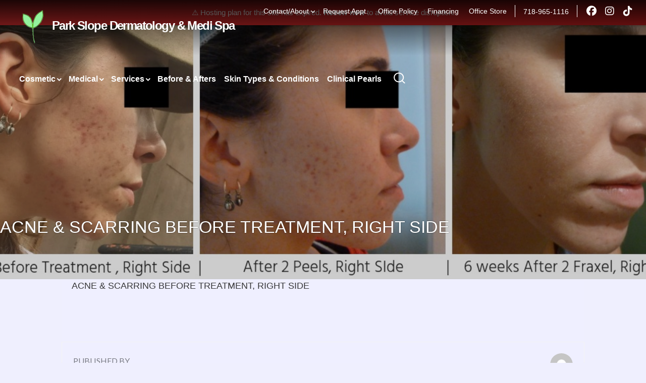

--- FILE ---
content_type: text/html; charset=UTF-8
request_url: https://parkslopedermatology.com/before-after/acne-scarring-before-treatment-right-side/
body_size: 43052
content:
<!DOCTYPE html>
<html lang="en-US">
<!-- Meta Pixel Code -->
<script>
!function(f,b,e,v,n,t,s)
{if(f.fbq)return;n=f.fbq=function(){n.callMethod?
n.callMethod.apply(n,arguments):n.queue.push(arguments)};
if(!f._fbq)f._fbq=n;n.push=n;n.loaded=!0;n.version='2.0';
n.queue=[];t=b.createElement(e);t.async=!0;
t.src=v;s=b.getElementsByTagName(e)[0];
s.parentNode.insertBefore(t,s)}(window, document,'script',
'https://connect.facebook.net/en_US/fbevents.js');
fbq('init', '2206413706340476');
fbq('track', 'PageView');
</script>
<noscript><img height="1" width="1" style="display:none"
src="https://www.facebook.com/tr?id=2206413706340476&ev=PageView&noscript=1"
/></noscript>
<!-- End Meta Pixel Code -->
<head>
<meta charset="UTF-8">
<meta name="viewport" content="width=device-width, initial-scale=1">
<meta name="google-site-verification" content="hbkY_mSJavvIGL8tgfvO5unMqCNG-g_ks9Dpf0PxKtw" />
<link rel="profile" href="http://gmpg.org/xfn/11">
<link rel="pingback" href="https://parkslopedermatology.com/xmlrpc.php">

<link rel="preconnect" href="https://fonts.googleapis.com">
<link rel="preconnect" href="https://fonts.gstatic.com" crossorigin>
<link href="https://fonts.googleapis.com/css2?family=Montserrat:wght@400;600;700&display=swap" rel="stylesheet">
<script src="https://kit.fontawesome.com/868adb8949.js" crossorigin="anonymous"></script>

<meta name='robots' content='index, follow, max-image-preview:large, max-snippet:-1, max-video-preview:-1' />

            <script data-no-defer="1" data-ezscrex="false" data-cfasync="false" data-pagespeed-no-defer data-cookieconsent="ignore">
                var ctPublicFunctions = {"_ajax_nonce":"137a760620","_rest_nonce":"41034a70de","_ajax_url":"\/wp-admin\/admin-ajax.php","_rest_url":"https:\/\/parkslopedermatology.com\/wp-json\/","data__cookies_type":"none","data__ajax_type":"rest","data__bot_detector_enabled":"1","data__frontend_data_log_enabled":1,"cookiePrefix":"","wprocket_detected":false,"host_url":"parkslopedermatology.com","text__ee_click_to_select":"Click to select the whole data","text__ee_original_email":"The complete one is","text__ee_got_it":"Got it","text__ee_blocked":"Blocked","text__ee_cannot_connect":"Cannot connect","text__ee_cannot_decode":"Can not decode email. Unknown reason","text__ee_email_decoder":"CleanTalk email decoder","text__ee_wait_for_decoding":"The magic is on the way!","text__ee_decoding_process":"Please wait a few seconds while we decode the contact data."}
            </script>
        
            <script data-no-defer="1" data-ezscrex="false" data-cfasync="false" data-pagespeed-no-defer data-cookieconsent="ignore">
                var ctPublic = {"_ajax_nonce":"137a760620","settings__forms__check_internal":"0","settings__forms__check_external":"0","settings__forms__force_protection":"0","settings__forms__search_test":"1","settings__data__bot_detector_enabled":"1","settings__sfw__anti_crawler":0,"blog_home":"https:\/\/parkslopedermatology.com\/","pixel__setting":"3","pixel__enabled":false,"pixel__url":null,"data__email_check_before_post":"1","data__email_check_exist_post":"1","data__cookies_type":"none","data__key_is_ok":true,"data__visible_fields_required":true,"wl_brandname":"Anti-Spam by CleanTalk","wl_brandname_short":"CleanTalk","ct_checkjs_key":963796208,"emailEncoderPassKey":"4f7ab0924936ec2eed20b6963389e228","bot_detector_forms_excluded":"W10=","advancedCacheExists":false,"varnishCacheExists":false,"wc_ajax_add_to_cart":false}
            </script>
        
	<!-- This site is optimized with the Yoast SEO plugin v26.8 - https://yoast.com/product/yoast-seo-wordpress/ -->
	<title>ACNE &amp; SCARRING BEFORE TREATMENT, RIGHT SIDE &#8212; Park Slope Dermatology &amp; Medi Spa</title>
	<link rel="canonical" href="https://parkslopedermatology.com/before-after/acne-scarring-before-treatment-right-side/" />
	<meta property="og:locale" content="en_US" />
	<meta property="og:type" content="article" />
	<meta property="og:title" content="ACNE &amp; SCARRING BEFORE TREATMENT, RIGHT SIDE &#8212; Park Slope Dermatology &amp; Medi Spa" />
	<meta property="og:description" content="ACNE &amp; SCARRING BEFORE TREATMENT, RIGHT SIDE" />
	<meta property="og:url" content="https://parkslopedermatology.com/before-after/acne-scarring-before-treatment-right-side/" />
	<meta property="og:site_name" content="Park Slope Dermatology &amp; Medi Spa" />
	<meta property="article:publisher" content="https://www.facebook.com/ParkSlopeDermatology/" />
	<meta property="og:image" content="https://parkslopedermatology.com/wp-content/uploads/2023/09/2-2.jpg" />
	<meta property="og:image:width" content="1152" />
	<meta property="og:image:height" content="384" />
	<meta property="og:image:type" content="image/jpeg" />
	<meta name="twitter:card" content="summary_large_image" />
	<script type="application/ld+json" class="yoast-schema-graph">{"@context":"https://schema.org","@graph":[{"@type":"WebPage","@id":"https://parkslopedermatology.com/before-after/acne-scarring-before-treatment-right-side/","url":"https://parkslopedermatology.com/before-after/acne-scarring-before-treatment-right-side/","name":"ACNE & SCARRING BEFORE TREATMENT, RIGHT SIDE &#8212; Park Slope Dermatology &amp; Medi Spa","isPartOf":{"@id":"https://parkslopedermatology.com/#website"},"primaryImageOfPage":{"@id":"https://parkslopedermatology.com/before-after/acne-scarring-before-treatment-right-side/#primaryimage"},"image":{"@id":"https://parkslopedermatology.com/before-after/acne-scarring-before-treatment-right-side/#primaryimage"},"thumbnailUrl":"https://parkslopedermatology.com/wp-content/uploads/2023/09/2-2.jpg","datePublished":"2023-09-22T22:23:54+00:00","breadcrumb":{"@id":"https://parkslopedermatology.com/before-after/acne-scarring-before-treatment-right-side/#breadcrumb"},"inLanguage":"en-US","potentialAction":[{"@type":"ReadAction","target":["https://parkslopedermatology.com/before-after/acne-scarring-before-treatment-right-side/"]}]},{"@type":"ImageObject","inLanguage":"en-US","@id":"https://parkslopedermatology.com/before-after/acne-scarring-before-treatment-right-side/#primaryimage","url":"https://parkslopedermatology.com/wp-content/uploads/2023/09/2-2.jpg","contentUrl":"https://parkslopedermatology.com/wp-content/uploads/2023/09/2-2.jpg","width":1152,"height":384},{"@type":"BreadcrumbList","@id":"https://parkslopedermatology.com/before-after/acne-scarring-before-treatment-right-side/#breadcrumb","itemListElement":[{"@type":"ListItem","position":1,"name":"Home","item":"https://parkslopedermatology.com/"},{"@type":"ListItem","position":2,"name":"Before/After","item":"https://parkslopedermatology.com/before-after/"},{"@type":"ListItem","position":3,"name":"ACNE &#038; SCARRING BEFORE TREATMENT, RIGHT SIDE"}]},{"@type":"WebSite","@id":"https://parkslopedermatology.com/#website","url":"https://parkslopedermatology.com/","name":"Park Slope Dermatology & Medi Spa","description":"Brooklyn Dermatology Clinic","publisher":{"@id":"https://parkslopedermatology.com/#organization"},"alternateName":"Park Slope Dermatology","potentialAction":[{"@type":"SearchAction","target":{"@type":"EntryPoint","urlTemplate":"https://parkslopedermatology.com/?s={search_term_string}"},"query-input":{"@type":"PropertyValueSpecification","valueRequired":true,"valueName":"search_term_string"}}],"inLanguage":"en-US"},{"@type":"Organization","@id":"https://parkslopedermatology.com/#organization","name":"Park Slope Dermatology","url":"https://parkslopedermatology.com/","logo":{"@type":"ImageObject","inLanguage":"en-US","@id":"https://parkslopedermatology.com/#/schema/logo/image/","url":"https://parkslopedermatology.com/wp-content/uploads/2025/10/cropped-logo2.png","contentUrl":"https://parkslopedermatology.com/wp-content/uploads/2025/10/cropped-logo2.png","width":512,"height":512,"caption":"Park Slope Dermatology"},"image":{"@id":"https://parkslopedermatology.com/#/schema/logo/image/"},"sameAs":["https://www.facebook.com/ParkSlopeDermatology/","https://www.instagram.com/parkslopedermatology/"]}]}</script>
	<!-- / Yoast SEO plugin. -->


<link rel='dns-prefetch' href='//moderate.cleantalk.org' />
<link rel='dns-prefetch' href='//www.googletagmanager.com' />
<link rel='dns-prefetch' href='//fonts.googleapis.com' />
<link rel="alternate" type="application/rss+xml" title="Park Slope Dermatology &amp; Medi Spa &raquo; Feed" href="https://parkslopedermatology.com/feed/" />
<link rel="alternate" type="application/rss+xml" title="Park Slope Dermatology &amp; Medi Spa &raquo; Comments Feed" href="https://parkslopedermatology.com/comments/feed/" />
<link rel="alternate" type="text/calendar" title="Park Slope Dermatology &amp; Medi Spa &raquo; iCal Feed" href="https://parkslopedermatology.com/events/?ical=1" />
<link rel="alternate" title="oEmbed (JSON)" type="application/json+oembed" href="https://parkslopedermatology.com/wp-json/oembed/1.0/embed?url=https%3A%2F%2Fparkslopedermatology.com%2Fbefore-after%2Facne-scarring-before-treatment-right-side%2F" />
<link rel="alternate" title="oEmbed (XML)" type="text/xml+oembed" href="https://parkslopedermatology.com/wp-json/oembed/1.0/embed?url=https%3A%2F%2Fparkslopedermatology.com%2Fbefore-after%2Facne-scarring-before-treatment-right-side%2F&#038;format=xml" />
<style id='wp-img-auto-sizes-contain-inline-css' type='text/css'>
img:is([sizes=auto i],[sizes^="auto," i]){contain-intrinsic-size:3000px 1500px}
/*# sourceURL=wp-img-auto-sizes-contain-inline-css */
</style>
<style id='wp-emoji-styles-inline-css' type='text/css'>

	img.wp-smiley, img.emoji {
		display: inline !important;
		border: none !important;
		box-shadow: none !important;
		height: 1em !important;
		width: 1em !important;
		margin: 0 0.07em !important;
		vertical-align: -0.1em !important;
		background: none !important;
		padding: 0 !important;
	}
/*# sourceURL=wp-emoji-styles-inline-css */
</style>
<link rel='stylesheet' id='wp-block-library-css' href='https://parkslopedermatology.com/wp-includes/css/dist/block-library/style.min.css?ver=6.9' type='text/css' media='all' />
<style id='classic-theme-styles-inline-css' type='text/css'>
/*! This file is auto-generated */
.wp-block-button__link{color:#fff;background-color:#32373c;border-radius:9999px;box-shadow:none;text-decoration:none;padding:calc(.667em + 2px) calc(1.333em + 2px);font-size:1.125em}.wp-block-file__button{background:#32373c;color:#fff;text-decoration:none}
/*# sourceURL=/wp-includes/css/classic-themes.min.css */
</style>
<style id='depicter-slider-style-inline-css' type='text/css'>
/*!***************************************************************************************************************************************************************************************************************************************!*\
  !*** css ./node_modules/css-loader/dist/cjs.js??ruleSet[1].rules[3].use[1]!./node_modules/postcss-loader/dist/cjs.js??ruleSet[1].rules[3].use[2]!./node_modules/sass-loader/dist/cjs.js??ruleSet[1].rules[3].use[3]!./src/style.scss ***!
  \***************************************************************************************************************************************************************************************************************************************/
/**
 * The following styles get applied both on the front of your site
 * and in the editor.
 *
 * Replace them with your own styles or remove the file completely.
 */
.wp-block-create-block-depicter {
  background-color: #21759b;
  color: #fff;
  padding: 2px;
}

/*# sourceMappingURL=style-index.css.map*/
/*# sourceURL=https://parkslopedermatology.com/wp-content/plugins/depicter/app/src/Modules/Gutenberg/build/style-index.css */
</style>
<style id='global-styles-inline-css' type='text/css'>
:root{--wp--preset--aspect-ratio--square: 1;--wp--preset--aspect-ratio--4-3: 4/3;--wp--preset--aspect-ratio--3-4: 3/4;--wp--preset--aspect-ratio--3-2: 3/2;--wp--preset--aspect-ratio--2-3: 2/3;--wp--preset--aspect-ratio--16-9: 16/9;--wp--preset--aspect-ratio--9-16: 9/16;--wp--preset--color--black: #000000;--wp--preset--color--cyan-bluish-gray: #abb8c3;--wp--preset--color--white: #ffffff;--wp--preset--color--pale-pink: #f78da7;--wp--preset--color--vivid-red: #cf2e2e;--wp--preset--color--luminous-vivid-orange: #ff6900;--wp--preset--color--luminous-vivid-amber: #fcb900;--wp--preset--color--light-green-cyan: #7bdcb5;--wp--preset--color--vivid-green-cyan: #00d084;--wp--preset--color--pale-cyan-blue: #8ed1fc;--wp--preset--color--vivid-cyan-blue: #0693e3;--wp--preset--color--vivid-purple: #9b51e0;--wp--preset--gradient--vivid-cyan-blue-to-vivid-purple: linear-gradient(135deg,rgb(6,147,227) 0%,rgb(155,81,224) 100%);--wp--preset--gradient--light-green-cyan-to-vivid-green-cyan: linear-gradient(135deg,rgb(122,220,180) 0%,rgb(0,208,130) 100%);--wp--preset--gradient--luminous-vivid-amber-to-luminous-vivid-orange: linear-gradient(135deg,rgb(252,185,0) 0%,rgb(255,105,0) 100%);--wp--preset--gradient--luminous-vivid-orange-to-vivid-red: linear-gradient(135deg,rgb(255,105,0) 0%,rgb(207,46,46) 100%);--wp--preset--gradient--very-light-gray-to-cyan-bluish-gray: linear-gradient(135deg,rgb(238,238,238) 0%,rgb(169,184,195) 100%);--wp--preset--gradient--cool-to-warm-spectrum: linear-gradient(135deg,rgb(74,234,220) 0%,rgb(151,120,209) 20%,rgb(207,42,186) 40%,rgb(238,44,130) 60%,rgb(251,105,98) 80%,rgb(254,248,76) 100%);--wp--preset--gradient--blush-light-purple: linear-gradient(135deg,rgb(255,206,236) 0%,rgb(152,150,240) 100%);--wp--preset--gradient--blush-bordeaux: linear-gradient(135deg,rgb(254,205,165) 0%,rgb(254,45,45) 50%,rgb(107,0,62) 100%);--wp--preset--gradient--luminous-dusk: linear-gradient(135deg,rgb(255,203,112) 0%,rgb(199,81,192) 50%,rgb(65,88,208) 100%);--wp--preset--gradient--pale-ocean: linear-gradient(135deg,rgb(255,245,203) 0%,rgb(182,227,212) 50%,rgb(51,167,181) 100%);--wp--preset--gradient--electric-grass: linear-gradient(135deg,rgb(202,248,128) 0%,rgb(113,206,126) 100%);--wp--preset--gradient--midnight: linear-gradient(135deg,rgb(2,3,129) 0%,rgb(40,116,252) 100%);--wp--preset--font-size--small: 13px;--wp--preset--font-size--medium: 20px;--wp--preset--font-size--large: 36px;--wp--preset--font-size--x-large: 42px;--wp--preset--spacing--20: 0.44rem;--wp--preset--spacing--30: 0.67rem;--wp--preset--spacing--40: 1rem;--wp--preset--spacing--50: 1.5rem;--wp--preset--spacing--60: 2.25rem;--wp--preset--spacing--70: 3.38rem;--wp--preset--spacing--80: 5.06rem;--wp--preset--shadow--natural: 6px 6px 9px rgba(0, 0, 0, 0.2);--wp--preset--shadow--deep: 12px 12px 50px rgba(0, 0, 0, 0.4);--wp--preset--shadow--sharp: 6px 6px 0px rgba(0, 0, 0, 0.2);--wp--preset--shadow--outlined: 6px 6px 0px -3px rgb(255, 255, 255), 6px 6px rgb(0, 0, 0);--wp--preset--shadow--crisp: 6px 6px 0px rgb(0, 0, 0);}:where(.is-layout-flex){gap: 0.5em;}:where(.is-layout-grid){gap: 0.5em;}body .is-layout-flex{display: flex;}.is-layout-flex{flex-wrap: wrap;align-items: center;}.is-layout-flex > :is(*, div){margin: 0;}body .is-layout-grid{display: grid;}.is-layout-grid > :is(*, div){margin: 0;}:where(.wp-block-columns.is-layout-flex){gap: 2em;}:where(.wp-block-columns.is-layout-grid){gap: 2em;}:where(.wp-block-post-template.is-layout-flex){gap: 1.25em;}:where(.wp-block-post-template.is-layout-grid){gap: 1.25em;}.has-black-color{color: var(--wp--preset--color--black) !important;}.has-cyan-bluish-gray-color{color: var(--wp--preset--color--cyan-bluish-gray) !important;}.has-white-color{color: var(--wp--preset--color--white) !important;}.has-pale-pink-color{color: var(--wp--preset--color--pale-pink) !important;}.has-vivid-red-color{color: var(--wp--preset--color--vivid-red) !important;}.has-luminous-vivid-orange-color{color: var(--wp--preset--color--luminous-vivid-orange) !important;}.has-luminous-vivid-amber-color{color: var(--wp--preset--color--luminous-vivid-amber) !important;}.has-light-green-cyan-color{color: var(--wp--preset--color--light-green-cyan) !important;}.has-vivid-green-cyan-color{color: var(--wp--preset--color--vivid-green-cyan) !important;}.has-pale-cyan-blue-color{color: var(--wp--preset--color--pale-cyan-blue) !important;}.has-vivid-cyan-blue-color{color: var(--wp--preset--color--vivid-cyan-blue) !important;}.has-vivid-purple-color{color: var(--wp--preset--color--vivid-purple) !important;}.has-black-background-color{background-color: var(--wp--preset--color--black) !important;}.has-cyan-bluish-gray-background-color{background-color: var(--wp--preset--color--cyan-bluish-gray) !important;}.has-white-background-color{background-color: var(--wp--preset--color--white) !important;}.has-pale-pink-background-color{background-color: var(--wp--preset--color--pale-pink) !important;}.has-vivid-red-background-color{background-color: var(--wp--preset--color--vivid-red) !important;}.has-luminous-vivid-orange-background-color{background-color: var(--wp--preset--color--luminous-vivid-orange) !important;}.has-luminous-vivid-amber-background-color{background-color: var(--wp--preset--color--luminous-vivid-amber) !important;}.has-light-green-cyan-background-color{background-color: var(--wp--preset--color--light-green-cyan) !important;}.has-vivid-green-cyan-background-color{background-color: var(--wp--preset--color--vivid-green-cyan) !important;}.has-pale-cyan-blue-background-color{background-color: var(--wp--preset--color--pale-cyan-blue) !important;}.has-vivid-cyan-blue-background-color{background-color: var(--wp--preset--color--vivid-cyan-blue) !important;}.has-vivid-purple-background-color{background-color: var(--wp--preset--color--vivid-purple) !important;}.has-black-border-color{border-color: var(--wp--preset--color--black) !important;}.has-cyan-bluish-gray-border-color{border-color: var(--wp--preset--color--cyan-bluish-gray) !important;}.has-white-border-color{border-color: var(--wp--preset--color--white) !important;}.has-pale-pink-border-color{border-color: var(--wp--preset--color--pale-pink) !important;}.has-vivid-red-border-color{border-color: var(--wp--preset--color--vivid-red) !important;}.has-luminous-vivid-orange-border-color{border-color: var(--wp--preset--color--luminous-vivid-orange) !important;}.has-luminous-vivid-amber-border-color{border-color: var(--wp--preset--color--luminous-vivid-amber) !important;}.has-light-green-cyan-border-color{border-color: var(--wp--preset--color--light-green-cyan) !important;}.has-vivid-green-cyan-border-color{border-color: var(--wp--preset--color--vivid-green-cyan) !important;}.has-pale-cyan-blue-border-color{border-color: var(--wp--preset--color--pale-cyan-blue) !important;}.has-vivid-cyan-blue-border-color{border-color: var(--wp--preset--color--vivid-cyan-blue) !important;}.has-vivid-purple-border-color{border-color: var(--wp--preset--color--vivid-purple) !important;}.has-vivid-cyan-blue-to-vivid-purple-gradient-background{background: var(--wp--preset--gradient--vivid-cyan-blue-to-vivid-purple) !important;}.has-light-green-cyan-to-vivid-green-cyan-gradient-background{background: var(--wp--preset--gradient--light-green-cyan-to-vivid-green-cyan) !important;}.has-luminous-vivid-amber-to-luminous-vivid-orange-gradient-background{background: var(--wp--preset--gradient--luminous-vivid-amber-to-luminous-vivid-orange) !important;}.has-luminous-vivid-orange-to-vivid-red-gradient-background{background: var(--wp--preset--gradient--luminous-vivid-orange-to-vivid-red) !important;}.has-very-light-gray-to-cyan-bluish-gray-gradient-background{background: var(--wp--preset--gradient--very-light-gray-to-cyan-bluish-gray) !important;}.has-cool-to-warm-spectrum-gradient-background{background: var(--wp--preset--gradient--cool-to-warm-spectrum) !important;}.has-blush-light-purple-gradient-background{background: var(--wp--preset--gradient--blush-light-purple) !important;}.has-blush-bordeaux-gradient-background{background: var(--wp--preset--gradient--blush-bordeaux) !important;}.has-luminous-dusk-gradient-background{background: var(--wp--preset--gradient--luminous-dusk) !important;}.has-pale-ocean-gradient-background{background: var(--wp--preset--gradient--pale-ocean) !important;}.has-electric-grass-gradient-background{background: var(--wp--preset--gradient--electric-grass) !important;}.has-midnight-gradient-background{background: var(--wp--preset--gradient--midnight) !important;}.has-small-font-size{font-size: var(--wp--preset--font-size--small) !important;}.has-medium-font-size{font-size: var(--wp--preset--font-size--medium) !important;}.has-large-font-size{font-size: var(--wp--preset--font-size--large) !important;}.has-x-large-font-size{font-size: var(--wp--preset--font-size--x-large) !important;}
:where(.wp-block-post-template.is-layout-flex){gap: 1.25em;}:where(.wp-block-post-template.is-layout-grid){gap: 1.25em;}
:where(.wp-block-term-template.is-layout-flex){gap: 1.25em;}:where(.wp-block-term-template.is-layout-grid){gap: 1.25em;}
:where(.wp-block-columns.is-layout-flex){gap: 2em;}:where(.wp-block-columns.is-layout-grid){gap: 2em;}
:root :where(.wp-block-pullquote){font-size: 1.5em;line-height: 1.6;}
/*# sourceURL=global-styles-inline-css */
</style>
<link rel='stylesheet' id='cleantalk-public-css-css' href='https://parkslopedermatology.com/wp-content/plugins/cleantalk-spam-protect/css/cleantalk-public.min.css?ver=6.63_1758067585' type='text/css' media='all' />
<link rel='stylesheet' id='cleantalk-email-decoder-css-css' href='https://parkslopedermatology.com/wp-content/plugins/cleantalk-spam-protect/css/cleantalk-email-decoder.min.css?ver=6.63_1758067585' type='text/css' media='all' />
<link rel='stylesheet' id='walcf7-datepicker-css-css' href='https://parkslopedermatology.com/wp-content/plugins/date-time-picker-for-contact-form-7/assets/css/jquery.datetimepicker.min.css?ver=1.0.0' type='text/css' media='all' />
<link rel='stylesheet' id='wpa-css-css' href='https://parkslopedermatology.com/wp-content/plugins/honeypot/includes/css/wpa.css?ver=2.3.02' type='text/css' media='all' />
<link rel='stylesheet' id='contact-form-7-css' href='https://parkslopedermatology.com/wp-content/plugins/contact-form-7/includes/css/styles.css?ver=6.1.4' type='text/css' media='all' />
<style id='contact-form-7-inline-css' type='text/css'>
.wpcf7 .wpcf7-recaptcha iframe {margin-bottom: 0;}.wpcf7 .wpcf7-recaptcha[data-align="center"] > div {margin: 0 auto;}.wpcf7 .wpcf7-recaptcha[data-align="right"] > div {margin: 0 0 0 auto;}
/*# sourceURL=contact-form-7-inline-css */
</style>
<link rel='stylesheet' id='wpcf7-redirect-script-frontend-css' href='https://parkslopedermatology.com/wp-content/plugins/wpcf7-redirect/build/assets/frontend-script.css?ver=2c532d7e2be36f6af233' type='text/css' media='all' />
<link rel='stylesheet' id='tribe-events-v2-single-skeleton-css' href='https://parkslopedermatology.com/wp-content/plugins/the-events-calendar/build/css/tribe-events-single-skeleton.css?ver=6.15.14' type='text/css' media='all' />
<link rel='stylesheet' id='tribe-events-v2-single-skeleton-full-css' href='https://parkslopedermatology.com/wp-content/plugins/the-events-calendar/build/css/tribe-events-single-full.css?ver=6.15.14' type='text/css' media='all' />
<link rel='stylesheet' id='tec-events-elementor-widgets-base-styles-css' href='https://parkslopedermatology.com/wp-content/plugins/the-events-calendar/build/css/integrations/plugins/elementor/widgets/widget-base.css?ver=6.15.14' type='text/css' media='all' />
<link rel='stylesheet' id='parent-css-css' href='https://parkslopedermatology.com/wp-content/themes/stackable/style.css?ver=6.9' type='text/css' media='all' />
<link rel='stylesheet' id='child-css-css' href='https://parkslopedermatology.com/wp-content/themes/stackable-child/style.css?ver=6.9' type='text/css' media='all' />
<link rel='stylesheet' id='genericons-css' href='https://parkslopedermatology.com/wp-content/themes/stackable/genericons/genericons.css?ver=3.4.1' type='text/css' media='all' />
<link rel='stylesheet' id='stackable-fonts-css' href='https://fonts.googleapis.com/css?family=Poppins%3A400%2C700%7CLato%3A400%2C700%2C400italic%2C700italic%7CInconsolata%3A400%2C700&#038;subset=latin%2Clatin-ext' type='text/css' media='all' />
<link rel='stylesheet' id='stackable-style-css' href='https://parkslopedermatology.com/wp-content/themes/stackable-child/style.css?ver=6.9' type='text/css' media='all' />
<style id='stackable-style-inline-css' type='text/css'>

			.post-navigation .nav-previous { background-image: url(https://parkslopedermatology.com/wp-content/uploads/2023/09/3-2.jpg); text-shadow: 0 0 0.15em rgba(0, 0, 0, 0.5); }
			.post-navigation .nav-previous .post-title,
			.post-navigation .nav-previous a:focus .post-title,
			.post-navigation .nav-previous a:hover .post-title { color: #fff; }
			.post-navigation .nav-previous .meta-nav { color: rgba(255, 255, 255, 0.75); }
			.post-navigation .nav-previous a { background-color: rgba(0, 0, 0, 0.2); border: 0; }
			.post-navigation .nav-previous a:focus,
			.post-navigation .nav-previous a:hover { background-color: rgba(0, 0, 0, 0.4); }
		
			.post-navigation .nav-next { background-image: url(https://parkslopedermatology.com/wp-content/uploads/2023/09/1-3.jpg); text-shadow: 0 0 0.15em rgba(0, 0, 0, 0.5); }
			.post-navigation .nav-next .post-title,
			.post-navigation .nav-next a:focus .post-title,
			.post-navigation .nav-next a:hover .post-title { color: #fff; }
			.post-navigation .nav-next .meta-nav { color: rgba(255, 255, 255, 0.75); }
			.post-navigation .nav-next a { background-color: rgba(0, 0, 0, 0.2); border: 0; }
			.post-navigation .nav-next a:focus,
			.post-navigation .nav-next a:hover { background-color: rgba(0, 0, 0, 0.4); }
		
:root {
        --s-header-bg-color: #fb6874;
        --s-header-menu-text-color: #ffffff;
        --s-header-menu-text-hover-color: #a73a43;
        --s-primary-color: #ab5af1;
    }
/*# sourceURL=stackable-style-inline-css */
</style>
<link rel='stylesheet' id='fancybox-css' href='https://parkslopedermatology.com/wp-content/plugins/easy-fancybox/fancybox/1.5.4/jquery.fancybox.min.css?ver=6.9' type='text/css' media='screen' />
<style id='fancybox-inline-css' type='text/css'>
#fancybox-outer{background:#ffffff}#fancybox-content{background:#ffffff;border-color:#ffffff;color:#000000;}#fancybox-title,#fancybox-title-float-main{color:#fff}
/*# sourceURL=fancybox-inline-css */
</style>
<link rel='stylesheet' id='wprevpro_w3-css' href='https://parkslopedermatology.com/wp-content/plugins/wp-review-slider-pro-premium/public/css/wprevpro_w3_min.css?ver=12.6.1_1' type='text/css' media='all' />
<style id='wprevpro_w3-inline-css' type='text/css'>
#wprev-slider-1 .wprevpro_star_imgs{color:#FDD314;}#wprev-slider-1 .wprsp-star{color:#FDD314;}#wprev-slider-1 .wprevpro_star_imgs span.svgicons{background:#FDD314;}#wprev-slider-1 .wprev_preview_bradius_T4{border-radius:5px;}#wprev-slider-1 .wprev_preview_bg1_T4{background:rgba(140,140,140,0.15);}#wprev-slider-1 .wprev_preview_bg2_T4{background:rgb(255,255,255);}#wprev-slider-1 .wprev_preview_tcolor1_T4{color:rgb(128,128,128);}#wprev-slider-1 .wprev_preview_tcolor2_T4{color:rgb(121,121,121);}#wprev-slider-1 .outerrevdiv{transition:transform ease 400ms;} #wprev-slider-1 .outerrevdiv:hover{transform:translate(0, -4px);} #wprev-slider-1 .wprev_preview_tcolor3_T4{color:rgb(76, 76, 76);}#wprev-slider-1 .wprs_rd_more, #wprev-slider-1 .wprs_rd_less, #wprev-slider-1 .wprevpro_btn_show_rdpop{color:#0000ee;}#wprev-slider-1 .wprevpro_star_imgs span.svgicons{width:18px;height:18px;}#wprev-slider-1 .wprevsiteicon{height:32px;}#wprev-slider-1 .wprev_media_img{width:auto;height:40px;}#wprev-slider-1 .indrevlineclamp{display:-webkit-box;-webkit-line-clamp:3;-webkit-box-orient:vertical;overflow:hidden;hyphens:auto;word-break:auto-phrase;}#wprev-slider-1_widget .wprevpro_star_imgs{color:#FDD314;}#wprev-slider-1_widget .wprsp-star{color:#FDD314;}#wprev-slider-1_widget .wprevpro_star_imgs span.svgicons{background:#FDD314;}#wprev-slider-1_widget .wprev_preview_bradius_T4_widget{border-radius:5px;}#wprev-slider-1_widget .wprev_preview_bg1_T4_widget{background:rgba(140,140,140,0.15);}#wprev-slider-1_widget .wprev_preview_bg2_T4_widget{background:rgb(255,255,255);}#wprev-slider-1_widget .wprev_preview_tcolor1_T4_widget{color:rgb(128,128,128);}#wprev-slider-1_widget .wprev_preview_tcolor2_T4_widget{color:rgb(121,121,121);}#wprev-slider-1_widget .outerrevdiv{transition:transform ease 400ms;} #wprev-slider-1_widget .outerrevdiv:hover{transform:translate(0, -4px);} #wprev-slider-1_widget .wprev_preview_tcolor3_T4_widget{color:rgb(76, 76, 76);}#wprev-slider-1_widget .wprs_rd_more, #wprev-slider-1_widget .wprs_rd_less, #wprev-slider-1_widget .wprevpro_btn_show_rdpop{color:#0000ee;}#wprev-slider-1_widget .wprevpro_star_imgs span.svgicons{width:18px;height:18px;}#wprev-slider-1_widget .wprevsiteicon{height:32px;}#wprev-slider-1_widget .wprev_media_img{width:auto;height:40px;}#wprev-slider-1 .indrevlineclamp{display:-webkit-box;-webkit-line-clamp:3;-webkit-box-orient:vertical;overflow:hidden;hyphens:auto;word-break:auto-phrase;}#wprev-slider-2 .wprevpro_star_imgs{color:#FDD314;}#wprev-slider-2 .wprsp-star{color:#FDD314;}#wprev-slider-2 .wprevpro_star_imgs span.svgicons{background:#FDD314;}#wprev-slider-2 .wprev_preview_bradius_T9{border-radius:20px;}#wprev-slider-2 .wprev_preview_bg2_T9{background:#eeeeee;}#wprev-slider-2 .wprev_preview_tcolor1_T9{color:#555555;}#wprev-slider-2 .wprev_preview_tcolor2_T9{color:#555555;}#wprev-slider-2 .wprev_preview_bradius_T9{box-shadow:0 0 10px 2px rgb(0 0 0 / 14%);}#wprev-slider-2 .outerrevdiv{transition:transform ease 400ms;} #wprev-slider-2 .outerrevdiv:hover{transform:translate(0, -4px);} #wprev-slider-2 .outerrevdiv{transition:transform ease 400ms;transform-origin:center;} #wprev-slider-2 .outerrevdiv:hover{transform:scale(1.05);} #wprev-slider-2 .wprs_rd_more, #wprev-slider-2 .wprs_rd_less, #wprev-slider-2 .wprevpro_btn_show_rdpop{color:#0088ff;}#wprev-slider-2 .wprevpro_star_imgs span.svgicons{width:18px;height:18px;}#wprev-slider-2 .wprevsiteicon{height:30px;}#wprev-slider-2 .wprev_media_img{width:auto;height:40px;}/* ========== WP Reviews Pro:fix Google "G" icon sizing everywhere on mobile ========== */ @media (max-width:991px){/* 1) REVIEW CARDS:site icon (the huge G) */ .wprevpro img.wprevsiteicon, #wprev-slider-2 img.wprevsiteicon, .wprs_masonry_js img.wprevsiteicon{width:28px !important;height:28px !important;max-width:28px !important;max-height:28px !important;object-fit:contain !important;display:inline-block !important;} /* 2) AI SUMMARY:site icon */ .wprevpro_ai_summary_types_logo img, img.wprevsiteicon.aisummarytypeslogo{width:24px !important;height:24px !important;max-width:24px !important;max-height:24px !important;object-fit:contain !important;display:inline-block !important;} /* 3) Defensive:stop global "11%" rule from messing with just this icon */ .wprevpro img.wprevsiteicon, .wprevpro_ai_summary_types_logo img{max-width:none !important;}} /* Extra-tight for small iPhones */ @media (max-width:480px){.wprevpro img.wprevsiteicon, #wprev-slider-2 img.wprevsiteicon, .wprs_masonry_js img.wprevsiteicon{width:24px !important;height:24px !important;max-width:24px !important;max-height:24px !important;}}#wprev-slider-2 .indrevlineclamp{display:-webkit-box;-webkit-line-clamp:7;-webkit-box-orient:vertical;overflow:hidden;hyphens:auto;word-break:auto-phrase;}#wprev-slider-2_widget .wprevpro_star_imgs{color:#FDD314;}#wprev-slider-2_widget .wprsp-star{color:#FDD314;}#wprev-slider-2_widget .wprevpro_star_imgs span.svgicons{background:#FDD314;}#wprev-slider-2_widget .wprev_preview_bradius_T9_widget{border-radius:20px;}#wprev-slider-2_widget .wprev_preview_bg2_T9_widget{background:#eeeeee;}#wprev-slider-2_widget .wprev_preview_tcolor1_T9_widget{color:#555555;}#wprev-slider-2_widget .wprev_preview_tcolor2_T9_widget{color:#555555;}#wprev-slider-2_widget .wprev_preview_bradius_T9_widget{box-shadow:0 0 10px 2px rgb(0 0 0 / 14%);}#wprev-slider-2_widget .outerrevdiv{transition:transform ease 400ms;} #wprev-slider-2_widget .outerrevdiv:hover{transform:translate(0, -4px);} #wprev-slider-2_widget .outerrevdiv{transition:transform ease 400ms;transform-origin:center;} #wprev-slider-2_widget .outerrevdiv:hover{transform:scale(1.05);} #wprev-slider-2_widget .wprs_rd_more, #wprev-slider-2_widget .wprs_rd_less, #wprev-slider-2_widget .wprevpro_btn_show_rdpop{color:#0088ff;}#wprev-slider-2_widget .wprevpro_star_imgs span.svgicons{width:18px;height:18px;}#wprev-slider-2_widget .wprevsiteicon{height:30px;}#wprev-slider-2_widget .wprev_media_img{width:auto;height:40px;}/* ========== WP Reviews Pro:fix Google "G" icon sizing everywhere on mobile ========== */ @media (max-width:991px){/* 1) REVIEW CARDS:site icon (the huge G) */ .wprevpro img.wprevsiteicon, #wprev-slider-2 img.wprevsiteicon, .wprs_masonry_js img.wprevsiteicon{width:28px !important;height:28px !important;max-width:28px !important;max-height:28px !important;object-fit:contain !important;display:inline-block !important;} /* 2) AI SUMMARY:site icon */ .wprevpro_ai_summary_types_logo img, img.wprevsiteicon.aisummarytypeslogo{width:24px !important;height:24px !important;max-width:24px !important;max-height:24px !important;object-fit:contain !important;display:inline-block !important;} /* 3) Defensive:stop global "11%" rule from messing with just this icon */ .wprevpro img.wprevsiteicon, .wprevpro_ai_summary_types_logo img{max-width:none !important;}} /* Extra-tight for small iPhones */ @media (max-width:480px){.wprevpro img.wprevsiteicon, #wprev-slider-2 img.wprevsiteicon, .wprs_masonry_js img.wprevsiteicon{width:24px !important;height:24px !important;max-width:24px !important;max-height:24px !important;}}#wprev-slider-2 .indrevlineclamp{display:-webkit-box;-webkit-line-clamp:7;-webkit-box-orient:vertical;overflow:hidden;hyphens:auto;word-break:auto-phrase;}
/*# sourceURL=wprevpro_w3-inline-css */
</style>
<!--n2css--><!--n2js--><script type="text/javascript" src="https://parkslopedermatology.com/wp-content/plugins/cleantalk-spam-protect/js/apbct-public-bundle.min.js?ver=6.63_1758067585" id="apbct-public-bundle.min-js-js"></script>
<script type="text/javascript" src="https://moderate.cleantalk.org/ct-bot-detector-wrapper.js?ver=6.63" id="ct_bot_detector-js" defer="defer" data-wp-strategy="defer"></script>
<script type="text/javascript" src="https://parkslopedermatology.com/wp-includes/js/jquery/jquery.min.js?ver=3.7.1" id="jquery-core-js"></script>
<script type="text/javascript" src="https://parkslopedermatology.com/wp-includes/js/jquery/jquery-migrate.min.js?ver=3.4.1" id="jquery-migrate-js"></script>

<!-- Google tag (gtag.js) snippet added by Site Kit -->
<!-- Google Analytics snippet added by Site Kit -->
<script type="text/javascript" src="https://www.googletagmanager.com/gtag/js?id=GT-KF8FDF8V" id="google_gtagjs-js" async></script>
<script type="text/javascript" id="google_gtagjs-js-after">
/* <![CDATA[ */
window.dataLayer = window.dataLayer || [];function gtag(){dataLayer.push(arguments);}
gtag("set","linker",{"domains":["parkslopedermatology.com"]});
gtag("js", new Date());
gtag("set", "developer_id.dZTNiMT", true);
gtag("config", "GT-KF8FDF8V");
 window._googlesitekit = window._googlesitekit || {}; window._googlesitekit.throttledEvents = []; window._googlesitekit.gtagEvent = (name, data) => { var key = JSON.stringify( { name, data } ); if ( !! window._googlesitekit.throttledEvents[ key ] ) { return; } window._googlesitekit.throttledEvents[ key ] = true; setTimeout( () => { delete window._googlesitekit.throttledEvents[ key ]; }, 5 ); gtag( "event", name, { ...data, event_source: "site-kit" } ); }; 
//# sourceURL=google_gtagjs-js-after
/* ]]> */
</script>
<script type="text/javascript" src="https://parkslopedermatology.com/wp-content/plugins/wp-review-slider-pro-premium/public/js/wprs-slick.min.js?ver=12.6.1_1" id="wp-review-slider-pro_slick-min-js"></script>
<script type="text/javascript" id="wp-review-slider-pro_plublic-min-js-extra">
/* <![CDATA[ */
var wprevpublicjs_script_vars = {"wpfb_nonce":"9a9225daa6","wpfb_ajaxurl":"https://parkslopedermatology.com/wp-admin/admin-ajax.php","wprevpluginsurl":"https://parkslopedermatology.com/wp-content/plugins/wp-review-slider-pro-premium","page_id":"2968"};
//# sourceURL=wp-review-slider-pro_plublic-min-js-extra
/* ]]> */
</script>
<script type="text/javascript" src="https://parkslopedermatology.com/wp-content/plugins/wp-review-slider-pro-premium/public/js/wprev-public.min.js?ver=12.6.1_1" id="wp-review-slider-pro_plublic-min-js"></script>
<link rel="https://api.w.org/" href="https://parkslopedermatology.com/wp-json/" /><link rel="EditURI" type="application/rsd+xml" title="RSD" href="https://parkslopedermatology.com/xmlrpc.php?rsd" />
<meta name="generator" content="WordPress 6.9" />
<link rel='shortlink' href='https://parkslopedermatology.com/?p=2968' />
<meta name="generator" content="Site Kit by Google 1.170.0" /><script type='application/ld+json'> 
{
  "@context": "http://www.schema.org",
  "@type": "Physician",
  "name": "Park Slope Dermatology",
  "url": "https://parkslopedermatology.com",
  "logo": "https://parkslopedermatology.com/wp-content/uploads/2025/11/inverted_logo.png",
  "image": "https://parkslopedermatology.com/wp-content/uploads/2023/07/medispa-805x1024.png",
  "address": {
    "@type": "PostalAddress",
    "streetAddress": "456A 9th St",
    "addressLocality": "Brooklyn",
    "addressRegion": "NY",
    "postalCode": "11215",
    "addressCountry": "United States"
  },
  "geo": {
    "@type": "GeoCoordinates",
    "latitude": "40.666516",
    "longitude": "-73.98118699999998"
  },
  "hasMap": "https://www.google.com/maps/place/Park+Slope+Dermatology+%26+Medi+Spa/@40.6677749,-73.9934208,15z/data=!4m10!1m2!2m1!1sparks+slope+dermatology!3m6!1s0x89c25b02c608cf17:0x49be79754ad1ce0d!8m2!3d40.6665039!4d-73.9812928!15sChZwYXJrIHNsb3BlIGRlcm1hdG9sb2d5WhgiFnBhcmsgc2xvcGUgZGVybWF0b2xvZ3mSAQ1kZXJtYXRvbG9naXN0mgEjQ2haRFNVaE5NRzluUzBWSlEwRm5TVVJvTTAxTVYwcDNFQUXgAQA!16s%2Fg%2F1vxcxb47?entry=ttu",
  "openingHours": "Mo, Tu, Th, Fr 13:00-19:00 We 13:30-18:30 Sa 14:00-19:00",
  "contactPoint": {
    "@type": "ContactPoint",
    "contactType": "Phone",
    "telephone": "+1718-965-1116"
  }
}
 </script>        <style>
            :root {
                --tpg-primary-color: #0d6efd;
                --tpg-secondary-color: #0654c4;
                --tpg-primary-light: #c4d0ff
            }

                        body .rt-tpg-container .rt-loading,
            body #bottom-script-loader .rt-ball-clip-rotate {
                color: #0367bf !important;
            }

                    </style>
		            <style>
                .rt-container-fluid {
                    position: relative;
                }

                .rt-tpg-container .tpg-pre-loader {
                    position: relative;
                    overflow: hidden;
                }

                .rt-tpg-container .rt-loading-overlay {
                    opacity: 0;
                    visibility: hidden;
                    position: absolute;
                    top: 0;
                    left: 0;
                    width: 100%;
                    height: 100%;
                    z-index: 1;
                    background-color: #fff;
                }

                .rt-tpg-container .rt-loading {
                    color: var(--tpg-primary-color);
                    position: absolute;
                    top: 40%;
                    left: 50%;
                    margin-left: -16px;
                    z-index: 2;
                    opacity: 0;
                    visibility: hidden;
                }

                .rt-tpg-container .tpg-pre-loader .rt-loading-overlay {
                    opacity: 0.8;
                    visibility: visible;
                }

                .tpg-carousel-main .tpg-pre-loader .rt-loading-overlay {
                    opacity: 1;
                }

                .rt-tpg-container .tpg-pre-loader .rt-loading {
                    opacity: 1;
                    visibility: visible;
                }


                #bottom-script-loader {
                    position: absolute;
                    width: calc(100% + 60px);
                    height: calc(100% + 60px);
                    z-index: 999;
                    background: rgba(255, 255, 255, 0.95);
                    margin: -30px;
                }

                #bottom-script-loader .rt-ball-clip-rotate {
                    color: var(--tpg-primary-color);
                    position: absolute;
                    top: 80px;
                    left: 50%;
                    margin-left: -16px;
                    z-index: 2;
                }

                .tpg-el-main-wrapper.loading {
                    min-height: 300px;
                    transition: 0.4s;
                }

                .tpg-el-main-wrapper.loading::before {
                    width: 32px;
                    height: 32px;
                    display: inline-block;
                    float: none;
                    border: 2px solid currentColor;
                    background: transparent;
                    border-bottom-color: transparent;
                    border-radius: 100%;
                    -webkit-animation: ball-clip-rotate 0.75s linear infinite;
                    -moz-animation: ball-clip-rotate 0.75s linear infinite;
                    -o-animation: ball-clip-rotate 0.75s linear infinite;
                    animation: ball-clip-rotate 0.75s linear infinite;
                    left: 50%;
                    top: 50%;
                    position: absolute;
                    z-index: 9999999999;
                    color: red;
                }


                .rt-tpg-container .slider-main-wrapper,
                .tpg-el-main-wrapper .slider-main-wrapper {
                    opacity: 0;
                }

                .md-modal {
                    visibility: hidden;
                }

                .md-modal.md-show {
                    visibility: visible;
                }

                .builder-content.content-invisible {
                    visibility: hidden;
                }

                .rt-tpg-container > *:not(.bottom-script-loader, .slider-main-wrapper) {
                    opacity: 0;
                }

                .rt-popup-content .rt-tpg-container > *:not(.bottom-script-loader, .slider-main-wrapper) {
                    opacity: 1;
                }

            </style>

            <script>
                jQuery(document).ready(function () {
                    setTimeout(function () {
                        jQuery('.rt-tpg-container > *:not(.bottom-script-loader, .slider-main-wrapper)').animate({ 'opacity': 1 })
                    }, 100)
                })

                jQuery(window).on('elementor/frontend/init', function () {
                    if (elementorFrontend.isEditMode()) {
                        elementorFrontend.hooks.addAction('frontend/element_ready/widget', function () {
                            jQuery('.rt-tpg-container > *:not(.bottom-script-loader, .slider-main-wrapper)').animate({ 'opacity': 1 })
                        })
                    }
                })
            </script>
		    
    <script type="text/javascript">
        var ajaxurl = 'https://parkslopedermatology.com/wp-admin/admin-ajax.php';
    </script>
<meta name="et-api-version" content="v1"><meta name="et-api-origin" content="https://parkslopedermatology.com"><link rel="https://theeventscalendar.com/" href="https://parkslopedermatology.com/wp-json/tribe/tickets/v1/" /><meta name="tec-api-version" content="v1"><meta name="tec-api-origin" content="https://parkslopedermatology.com"><link rel="alternate" href="https://parkslopedermatology.com/wp-json/tribe/events/v1/" /><meta name="generator" content="Elementor 3.34.2; features: e_font_icon_svg, additional_custom_breakpoints; settings: css_print_method-external, google_font-enabled, font_display-swap">

<!-- Meta Pixel Code -->
<script type='text/javascript'>
!function(f,b,e,v,n,t,s){if(f.fbq)return;n=f.fbq=function(){n.callMethod?
n.callMethod.apply(n,arguments):n.queue.push(arguments)};if(!f._fbq)f._fbq=n;
n.push=n;n.loaded=!0;n.version='2.0';n.queue=[];t=b.createElement(e);t.async=!0;
t.src=v;s=b.getElementsByTagName(e)[0];s.parentNode.insertBefore(t,s)}(window,
document,'script','https://connect.facebook.net/en_US/fbevents.js?v=next');
</script>
<!-- End Meta Pixel Code -->

          <script type='text/javascript'>
            var url = window.location.origin + '?ob=open-bridge';
            fbq('set', 'openbridge', '2206413706340476', url);
          </script>
        <script type='text/javascript'>fbq('init', '2206413706340476', {}, {
    "agent": "wordpress-6.9-4.1.2"
})</script><script type='text/javascript'>
    fbq('track', 'PageView', []);
  </script>			<style>
				.e-con.e-parent:nth-of-type(n+4):not(.e-lazyloaded):not(.e-no-lazyload),
				.e-con.e-parent:nth-of-type(n+4):not(.e-lazyloaded):not(.e-no-lazyload) * {
					background-image: none !important;
				}
				@media screen and (max-height: 1024px) {
					.e-con.e-parent:nth-of-type(n+3):not(.e-lazyloaded):not(.e-no-lazyload),
					.e-con.e-parent:nth-of-type(n+3):not(.e-lazyloaded):not(.e-no-lazyload) * {
						background-image: none !important;
					}
				}
				@media screen and (max-height: 640px) {
					.e-con.e-parent:nth-of-type(n+2):not(.e-lazyloaded):not(.e-no-lazyload),
					.e-con.e-parent:nth-of-type(n+2):not(.e-lazyloaded):not(.e-no-lazyload) * {
						background-image: none !important;
					}
				}
			</style>
			<style type="text/css" id="custom-background-css">
body.custom-background { background-color: #efeffe; }
</style>
	<script>document.addEventListener("DOMContentLoaded", function () {
  const root = document.getElementById("psdReviewGoal");
  const data = document.getElementById("psdReviewsData");
  if (!root || !data) return;

  const text = (data.textContent || "").replace(/\s+/g, " ").trim();

  // REVIEW COUNT (keep your working logic)
  let reviewCount = null;
  let m = text.match(/Based on\s+(\d{1,6})\s+reviews/i);
  if (m) reviewCount = parseInt(m[1], 10);
  if (reviewCount == null) {
    m = text.match(/(\d{1,6})\s+reviews/i);
    if (m) reviewCount = parseInt(m[1], 10);
  }

  // ✅ RATING: only trust numbers that appear right before "Google Rating"
  let rating = null;
  m = text.match(/(\d\.\d)\s+Google\s+Rating/i);
  if (m) rating = parseFloat(m[1]);

  // fallback: number after the star icon line "★ 4.7 Google Rating"
  if (rating == null) {
    m = text.match(/★\s*(\d\.\d)\s+Google\s+Rating/i);
    if (m) rating = parseFloat(m[1]);
  }

  if (rating != null) {
    const ratingEl = root.querySelector(".psd-current-rating");
    if (ratingEl) ratingEl.textContent = rating.toFixed(1);
  }

  if (reviewCount != null) {
    root.dataset.reviewCurrent = String(reviewCount);

    const currentEl = root.querySelector(".psd-review-current");
    if (currentEl) currentEl.textContent = String(reviewCount);

    const goal = parseInt(root.dataset.reviewGoal || "0", 10);
    const remaining = Math.max(goal - reviewCount, 0);

    const remainingEl = root.querySelector(".psd-reviews-remaining");
    if (remainingEl) remainingEl.textContent = String(remaining);

    const fill = root.querySelector(".psd-goal-bar-fill");
    if (fill && goal > 0) {
      const pct = Math.max(0, Math.min(100, (reviewCount / goal) * 100));
      fill.style.width = pct + "%";
    }
  }
});</script><!-- Swiper CSS -->
<link
  rel="stylesheet"
  href="https://cdn.jsdelivr.net/npm/swiper@10/swiper-bundle.min.css"
/>

<!-- Swiper JS -->
<script src="https://cdn.jsdelivr.net/npm/swiper@10/swiper-bundle.min.js"></script><link rel="icon" href="https://parkslopedermatology.com/wp-content/uploads/2025/10/cropped-logo2-32x32.png" sizes="32x32" />
<link rel="icon" href="https://parkslopedermatology.com/wp-content/uploads/2025/10/cropped-logo2-192x192.png" sizes="192x192" />
<link rel="apple-touch-icon" href="https://parkslopedermatology.com/wp-content/uploads/2025/10/cropped-logo2-180x180.png" />
<meta name="msapplication-TileImage" content="https://parkslopedermatology.com/wp-content/uploads/2025/10/cropped-logo2-270x270.png" />
		<style type="text/css" id="wp-custom-css">
			.slide_content h4 {
    color: #fff;
    font-size: 20px;
    line-height: 1.33em;
    text-shadow: 2px 2px 2px rgba(0,0,0,0.75), -2px -2px 2px rgba(0,0,0,0.75);
}




#link { width: 100%; margin: 0; padding: 0; }
#link ul{ list-style: none outside none; margin: 4px 0 0; padding: 0; width: 99%; }
#link ul li { list-style: none; margin: 0; padding: 0; display: inline-block; line-height: 1.2; width: 45%; }
.swrap #link ul li a { color: #9cf !important; text-align: left; text-decoration: none; }
.swrap #link ul li a:hover { color: #fff !important; border-bottom: 1px solid #fff; }

.gallery_slider figure .slide_content { height: 100%; width: 100%; padding-top: 110px; background: rgba(0,25,67,0.33); display: flex; justify-content: center; align-items: center; }


.interactive_face { position: relative; }
.areas { position: relative; margin-bottom: 30px; }
.areas img[class*="wp-image-"] { width: 100%; border: 0; padding: 0; }
figure.areas > div { position: absolute; }
figure.areas > div a { position: absolute; opacity: 0; height: 24px; width: 24px; line-height: 24px; text-align: center; margin: auto; box-shadow: none; text-decoration: none; font-size: 44px; background: rgba(255,215,215,0.5); color: #cc0000; transition: all 333ms ease-in-out; }
figure.areas > div a small { position: absolute; width: 174px; text-align: left; bottom: 50%; left: 100%; background: rgba(255,215,215,0.33); font-size: 14px; font-weight: 700; }
figure.areas > div a:hover { text-decoration: none; }
figure.areas > div a:hover small { text-decoration: underline; }
figure.areas > div:hover { background: rgba(160,44,44,0.08); }
figure.areas > div:hover a { opacity: 1; }
.face-modals { height: 100%; overflow-y: auto; }

#head { top: 5.5%; left: 0; width: 100%; height: 12.7%; }
figure.areas > div#head a.hairloss { top: 20%; bottom: 0; left: 0; right: 0; }

#forehead { top: 18.2%; left: 0; width: 100%; height: 12.2%; }
figure.areas > div#forehead a.sebaceous_hyperplasia { top: 67%; bottom: 0; left: 5%; right: 0; }
figure.areas > div#forehead a.forehead_lines { top: 0; bottom: 25%; left: 0; right: 15%; }
figure.areas > div#forehead a.sebaceous_hyperplasia small, figure.areas > div#forehead a.forehead_lines small { left: -67px; }

#brow { top: 30.35%; left: 0; width: 100%; height: 14.66%; }
figure.areas > div#brow a.brow_lines { top: 0; bottom: 45%; left: 0; right: 2%; }
figure.areas > div#brow a.crows_feet { top: 40%; bottom: 0; left: 0; right: 42%; }
figure.areas > div#brow a.crows_feet small { width: 124px; text-align: right; bottom: 50%; right: 100%; left: unset; }
figure.areas > div#brow a.periorbital { top: 70%; bottom: 0; left: 25%; right: 0; }
figure.areas > div#brow a.periorbital small { bottom: -25%; left: 94%; }
figure.areas > div#brow a._cherry_hemangiomas { top: 53%; bottom: 0; left: 0; right: 3.5%; }
figure.areas > div#brow a._cherry_hemangiomas small { width: 150px; left: -60px; }

#nose { top: 45.2%; left: 0; width: 100%; height: 10.5%; }
figure.areas > div#nose a.perioral { top: 0; bottom: 0; right: 18%; left: 0; }
figure.areas > div#nose a.perioral small { bottom: -108%; left: -20%; }
figure.areas > div#nose a._hyperpigmentation { top: 0; bottom: 22%; right: 35%; left: 0; }
figure.areas > div#nose a._hyperpigmentation small { width: 144px; text-align: right; bottom: 50%; right: 25%; left: unset; }
figure.areas > div#nose a._telangiectasias { top: 0; bottom: 27%; right: 0; left: 4%; }
figure.areas > div#nose a._telangiectasias small { bottom: 25%; }
figure.areas > div#nose a._telangiectasias span { position: absolute; left: 250%; top: 20%; }
figure.areas > div#nose a._sundamage { top: -15px; bottom: unset; right: 0; left: 17%; }
figure.areas > div#nose a._sundamage small { width: 100px; left: -100%; }

#lips { top: 55.66%; left: 0; width: 100%; height: 8.25%; }
figure.areas > div#lips a.venous_lake { top: 0; bottom: 0; left: 0; right: 1%; }
figure.areas > div#lips a.lips { top: 0; bottom: 64%; left: 0; right: 10%; }
figure.areas > div#lips a.lips small { width: 64px; text-align: right; bottom: 50%; right: 100%; left: unset; }

#chin { top: 64%; left: 0; width: 100%; height: 8.66%; }
figure.areas > div#chin a.submentalfat { top: 0; bottom: 5px; right: 0; left: 18%; }
figure.areas > div#chin a._facial_veins { top: 0; bottom: 15px; right: 0; left: 0; }
figure.areas > div#chin a._facial_veins small { text-align: right; bottom: 50%; right: 0; left: unset; }

#neck { top: 72.66%; left: 0; width: 100%; height: 13.33%; }
figure.areas > div#neck a.necklines { top: 0; bottom: 0; right: 0; left: 12%; }
figure.areas > div#neck a._crepeyneck { top: 0; bottom: 0; right: 12%; left: 0; }
figure.areas > div#neck a._crepeyneck small { width: 94px; text-align: right; bottom: 50%; right: 100%; left: unset; }

.face_modals > div, .body_modals > div { opacity: 0; max-height: 0; max-width: 0; transition: all 333ms ease-in-out; }
.face_modals > div.active, .body_modals > div.active { opacity: 1; max-height: 1000px; max-width: 1000px; }
.face_modals > div h5, .body_modals > div h5 { line-height: 1.5; margin-bottom: 20px; }
.face_modals > div figure img, .body_modals > div figure img { margin-bottom: 10px; }

#chest { top: 17.66%; left: 0; width: 100%; height: 16.66%; } 
figure.areas > div#chest a._crepeyneck_body { top: 0; bottom: 92%; left: 0; right: 49%; }
figure.areas > div#chest a._crepeyneck_body small { width: 235px; left: -114px; }
figure.areas > div#chest a._solar_lentigo { bottom: 54%; left: 0; right: 48%;  }
figure.areas > div#chest a._solar_lentigo small { width: 150px; left: -150px; bottom: -5px; text-align: right; }
figure.areas > div#chest a._cherry_hemangiomas_body { bottom: 27%; left: 23.5%; width: 53%; text-align: left; }
figure.areas > div#chest a._cherry_hemangiomas_body small { left: 0; right: 0; margin: auto; top: 25%; text-align: center; }
figure.areas > div#chest a._cherry_hemangiomas_body span { position: absolute; right: 0; }
figure.areas > div#chest a._excess_brafat { bottom: 0; left: 57%; right: 0; }
figure.areas > div#chest a._excess_brafat small { bottom: -22%; left: -125px; width: 125px; text-align: right; }
figure.areas > div#chest a._excess_armfat { bottom: 0; left: 75%; right: 0; }
figure.areas > div#chest a._excess_armfat small { left: -22px; } 

#abdomen { top: 34.5%; left: 0; width: 100%; height: 13.5%; } 
figure.areas > div#abdomen a._bodyresurfacing { top: 2%; left: 0; right: 42%; }
figure.areas > div#abdomen a._excess_abfat { bottom: 16%; left: 0; right: 52%; }
figure.areas > div#abdomen a._excess_abfat small { bottom: -6px; }
figure.areas > div#abdomen a._excess_backfat { bottom: 40%; left: 56%; right: 0; }

#upperleg { top: 48.25%; left: 0; width: 100%; height: 27.5%; } 
figure.areas > div#upperleg a._hands { top: -4%; left: 82%; right: 0; }
figure.areas > div#upperleg a._hands small { bottom: 10px; left: -60px; width: 100px; text-align: center; }
figure.areas > div#upperleg a._banana_rolls { top: 15%; left: 57%; right: 0; }
figure.areas > div#upperleg a._banana_rolls small { bottom: -22px; left: -20%; width: 110px; }
figure.areas > div#upperleg a._innerthigh { top: 12.5%; left: 0; right: 53%; }
figure.areas > div#upperleg a._innerthigh small { bottom: -6px; }
figure.areas > div#upperleg a._cherry_hemangiomas_leg { left: 0; right: 62%; top: 29%; }
figure.areas > div#upperleg a._cherry_hemangiomas_leg small { text-align: right; width: 155px; bottom: -20px; left: -125px; }
figure.areas > div#upperleg a._spiderveins { bottom: 7%; left: 28.125%; height: 50%; width: 52%; text-align: left; }
figure.areas > div#upperleg a._spiderveins small { left: 0; right: 0; margin: auto; top: 30%; text-align: center; }
figure.areas > div#upperleg a._spiderveins span { position: absolute; right: 2px; top: 38px; }

@media (max-width: 991px) {
	figure.areas > div a small { font-size: 13px; font-weight: 500; }
}

@media (max-width: 767px) {
	.hentry-wrapper, .site-content-wrapper, .site-footer-wrapper, .site-header-wrapper, .site-content-wrapper .has-post-thumbnail .entry-header-wrapper, .widget-area-wrapper { width: 100%!important;
		/*calc(100% - 12px)*/ }
	.areas { margin-left: -15px; margin-right: -15px; }
	figure.areas > div a { opacity: 1; }
	figure.areas > div:hover { background: rgba(160,44,44,0.02); }
	figure.areas > div a small { background: rgba(255,215,215,0.04); }
	
	.face_modals._active, .body_modals._active { position: fixed; z-index: 99; left: 0; top: 0; width: 100vw; height: 100vh; background: rgba(0,0,0,0.66); }
	.face_modals > div, .body_modals > div { position: absolute; width: 75vw; height: 75vh; background: rgba(255,255,255,0.875); padding: 15px; top: 0; left: 0; bottom: 0; right: 0; margin: auto; overflow-y: auto; }
	
	figure.areas > div#nose a._sundamage small { width: 100px; left: -100px; text-align: right; bottom: -4px; }
	figure.areas > div#nose a._telangiectasias small { bottom: 0; left: 70%; }
	figure.areas > div#brow a._cherry_hemangiomas small { width: 150px; bottom: 8px; left: -47px; }
	figure.areas > div#brow a.crows_feet small { bottom: -5px; right: 92%; }
}



@media (max-width: 991px) {
	body { padding: 0; }
	.site-branding a { font-size: 20px; width: 270px; }
	.site-branding img { height: 78%; float: left; }
	
	.site-header-wrapper .container-fluid { padding: 0 15px; }
	.menu-open .site-branding { z-index: 99; }
	.menu-open .site-nav { z-index: 98; }
	.search_wrap { top: 100%; z-index: 9999; }
	.menu-toggle#menu-toggle { display: block; position: absolute; z-index: 99; right: 0; width: 96px; height: 96px; padding: 10px 30px 0; }
	button.menu-toggle#menu-toggle:hover, button.menu-toggle#menu-toggle:focus { background: transparent; border: none; }
	.main-navigation ul, .topnav-container { display: block; }
	.main-navigation ul li, .topnav-container li { display: block; width: 100%; }
    .site-nav .nav_wrap { height: 100vh; width: 0; overflow: hidden; position: fixed; top: 0; right: 0; padding: 100px 0 32px; z-index: 9999; background: #6796E4 url(images/body_bg.jpg) repeat-x 0px 0px !important; transition: all 333ms ease-in-out; }
	.site-nav .nav_wrap.shown { width: 100%; height: 100vh; overflow-y: auto; }
	.topnav-container { position: relative; top: unset; right: unset; }
	.menu-top-container ul { margin: 0; padding: 0; height: auto; }
	.menu-top-container .top-navigation li a { border-top: 1px solid #fff; background: rgba(33,99,149, 0.25); }
	.menu-top-container .top-navigation li ul { position: relative; opacity: 1; width: 100%; overflow: visible; max-height: 10000px; height: auto; left: unset; top: unset; padding: 0; background: transparent; }
	.menu-top-container .top-navigation li ul li a { line-height: 36px; padding: 0 15px; color: #fff; }
	.menu-top-container ul li.menu-item-has-children a:after { display: none; }
	.main-menu .main-navigation .primary-menu li, .menu-top-container .top-navigation li { display: inline-block; position: relative; list-style: none; margin: 0; }
	.main-menu .main-navigation .primary-menu li a, .menu-top-container ul li a {  display: block; font-size: 16px; font-weight: 700; line-height: 54px; height: 54px; padding: 0 15px !important; }
	.main-menu .main-navigation .primary-menu li ul li a { line-height: 54px; padding: 0 25px !important; height: 54px; color: #000; }
	.menu-nav-container .dropdown-toggle { border: 0; border-radius: 0; font-size: 22px; height: 54px; line-height: 54px; padding: 0; position: absolute; right: 0; text-transform: none; top: 0; width: 48px; background: transparent; }
	.main-menu .main-navigation .primary-menu li ul { position: relative; z-index: 299; opacity: 0; margin: 0; width: 100%; max-height: 0; left: 0; top: unset; padding: 0; background: rgba(255,255,255,0.33); }
	.main-navigation a.search-btn { display: block; padding: 0 1em; margin: 3px auto; text-align: center; }

	.topnav-container .phone { display: block; border-left: 0; padding-left: 0; margin-left: 0; }
	.topnav-container .phone a { height: 36px; line-height: 36px; text-align: center; }
	.topnav-container .menu-socials { display: block; border-left: 0; padding-left: 0; margin-left: 0; height: 36px; }
	.topnav-container .menu-socials ul { text-align: center; }
	.topnav-container .menu-socials ul li { text-align: center; width: 16.6667%; }
	.topnav-container .menu-socials ul li a { display: block; text-align: center; width: 100%; height: 36px; padding-top: 12px; }

	.children a.children-toggle { display: block; text-align: center; margin: auto; font-size: 24px; cursor: pointer; }
  	.children .container { text-align: left; overflow: hidden; max-height: 0; padding: 0 30px; transition: all 333ms ease-in-out; }
  	.children .container.shown { max-height: 100vh; overflow-y: auto; }
	.children a { display: block; text-align: left; padding: 0; }

	.home .hentry { background-position: 0px 610px !important; }
	.gallery_slider { height: 610px; overflow: visible; }
	.gallery_slider figure { background-position: top center !important; background-size: auto 283px !important; padding-top: 283px; }
	.gallery_slider figure .slide_content { height: 327px; padding: 0 15px; }
	.gallery_slider .gslide.mission figure { background-size: cover !important; padding-top: 283px; }

	.slide_content h1 { font-size: 22px; font-weight: 600; margin-top: 6px; margin-bottom: 0.5em; text-shadow: none; }
	.slide_content p, .slide_content li { color: #fff; font-size: 15px; font-weight: 400; line-height: 1.25em; text-shadow: none; background: none; }
	.slide_content p { margin-bottom: 0.5em; }
	.slide_content #link ul li { background: none; width: 50%; margin: 0 -5px; padding: 5px 0; vertical-align: middle; font-size: 14px; line-height: 1.1; }
	.slide_content #link ul li a { font-weight: 400; display: block; text-align: center; }
	.slide_content a.btn { margin-top: 0.5em; }
	.gallery_slider .cycle-tools { height: 8px; }
	#gpager { position: relative; top: 12px; font-size: 44px; line-height: 24px; color: #fff; }
	#gpager span { height: 20px; display: inline-block; }
	#gprev, #gnext { height: 480px; top: -480px; padding-bottom: 72px; }

	#page.container { margin: 0; width: 100%; }
	#topright { width: 33%; }
	#branding hgroup { height: auto; }
	#custom_html-3 { margin: 0 !important; }
	#topright { margin: 0 !important; }
	#custom_html-3 .textwidget.custom-html-widget { min-height: 80px; padding-top: 15px; }
	hgroup .col-md-3 .textwidget.custom-html-widget br { display: none; }
	.phone-insurance { width: 66%; float: left; }
	.phone-insurance span { width: 48%; display: inline-block; text-align: center; }
	.alert_msg { color:#990000;text-align: left;font-weight: bold;position: absolute;background: rgba(255,255,255,0.1);bottom: 15px;padding:1px 20px 1px 0 }
	.menu-nav-container { height: auto; }
	#access .mobile-btn { display: block; height: 32px; opacity: 0.75; }
	#access .mobile-btn:hover { opacity: 1; }
	#access .mobile-btn img { width: 32px; }
	#access .menu-nav-container { display: none; position: absolute; width: 100%; z-index: 1111; background: #fff; }
	#access ul { margin: 0; }
	#access .menu-nav-container li { display: block; height: auto; margin: 0; border-left: 0; }
	#access .menu-nav-container li a { line-height: 2.2; border-bottom: 1px solid #157186; position: relative }
	#access .menu-nav-container li.menu-item-has-children > a:after { content: ""; display: inline-block; position: absolute; background: url(images/arrow_down.png) no-repeat center; width: 12px; height: 12px; top:0; bottom: 0; margin: auto; }
	#access ul ul { float: none; position: relative; top: 0; width: 100%; }
	#access ul ul a { width: 100%; padding: 0; text-align: center; }
	blockquote, blockquote.full  { float: none; width: 95%; } 
	#access ul ul { width: 100%; max-width: 100%; }
	.entry-content a.button.float-right { position: relative; }
	.entry-content img, .comment-content img, .widget img { max-width: 100%; height: auto !important; }

}

.entry-hero-wrapper,
.hentry-wrapper,
.site-content-wrapper,
.site-footer-wrapper,
.site-header-wrapper,
.site-content-wrapper .has-post-thumbnail .entry-header-wrapper,
.widget-area-wrapper {
    width: 100%;
    max-width: none;
    margin-left: 0;
    margin-right: 0;
}
.site-content-wrapper,
.site-content-wrapper .has-post-thumbnail{
	padding-left: 5%;
  padding-right: 5%;
}

/* Add this media query to override padding on mobile devices */
@media only screen and (max-width: 767px) {
    .site-content-wrapper,
    .site-content-wrapper .has-post-thumbnail {
        padding-left: 0;
        padding-right: 0;
    }
}


@media (max-width: 768px) {
	/ Simplify the basic layout /

	.hentry-wrapper.post_stretch.container {
		width: calc(100% - 20px); 
	}
	.entry-content h2, .comment-content h2 {
		line-height: 1.33;
	}

	.entry-content, .home .post_stretch .entry-content {
	padding-bottom: 0px;
	}

	.wp-block-image .alignleft, .wp-block-image .alignright {
		float: none;
		margin: 0.5em 0;
	}

	#main #content {
		margin: 0;
		width: auto;
		border: 0;
		padding: 15px;
	}

	#nav-below {
		border-bottom: 1px solid #ddd;
		margin-bottom: 1.625em;
	}

	#main #secondary {
		float: none;
		margin: 0 7.6%;
		width: auto;
	}

	#bannerleft { background: rgba(255,255,255,0.67); }

	.entry-content .wp-block-image.halfwidth, .entry-content img.halfwidth { width: 100%; height: auto; }

	/ Simplify the showcase template /

	.page-template-showcase-php .featured-posts {
		min-height: 280px;
	}

	.featured-posts section.featured-post {
		height: auto;
	}

	.page-template-showcase-php section.recent-posts {
		float: none;
		margin: 0;
		width: 100%;
	}

	.page-template-showcase-php #main .widget-area {
		float: none;
		margin: 0;
		width: auto;
	}

	.page-template-showcase-php .other-recent-posts {
		border-bottom: 1px solid #ddd;
	}

	/ Simplify the showcase template when small feature /

	section.featured-post .attachment-small-feature, 
	.one-column section.featured-post .attachment-small-feature {
		border: none;
		display: block;
		float: left;
		height: auto;
		margin: 0.625em auto 1.025em;
		max-width: 30%;
		position: static;
	}

	article.feature-image.small {
		float: right;
		margin: 0 0 1.625em;
		width: 64%;
	}

	.one-column article.feature-image.small .entry-summary {
		height: auto;
	}

	article.feature-image.small .entry-summary p a {
		left: 0;
		padding-left: 20px;
		padding-right: 20px;
		width: auto;
	}

	/ Remove the margin on singular articles /

	.singular .entry-header, 
	.singular .entry-content, 
	.singular footer.entry-meta, 
	.singular #comments-title {
		width: 100%;
	}

	/ Simplify the pullquotes and pull styles /

	.singular blockquote.pull {
		margin: 0 0 1.625em;
	}

	.singular .pull.alignleft {
		margin: 0 1.625em 0 0;
	}

	.singular .pull.alignright {
		margin: 0 0 0 1.625em;
	}

	.singular .entry-meta .edit-link a {
		left: 0;
		position: absolute;
		top: 40px;
	}

	.singular #author-info {
		margin: 2.2em -8.8% 0;
		padding: 20px 8.8%;
	}

	/ Make sure we have room for our comment avatars /

	.commentlist {
		width: 100%;
	}

	.commentlist > li.comment, 
	.commentlist .pingback {
		margin-left: 102px;
		width: auto;
	}

	/ And a full-width comment form /

	#respond {
		width: auto;
	}

	/ No need to float footer widgets at this size /

	#colophon #supplementary .widget-area {
		float: none;
		margin-right: 0;
		width: auto;
	}

	/ No need to float 404 widgets at this size /

	.error404 #main .widget {
		float: none;
		margin-right: 0;
		width: auto;
	}

	.entry-title, .entry-header .entry-meta {
		padding-right: 15px;
	}

	
	#bannerleft { padding: 0 !important; }
	.widget-title { background-size: cover; }
	#custom_html-4, #custom_html-5 { width: 50%; display: inline-block; vertical-align: top; margin-top: 2em; padding: 0 15px; }
	#custom_html-6 { margin: 1.2em 0 3em; padding: 0 15px; }
	footer #access { background-size: cover; }
}

@media (max-width: 650px) {
	/ @media (max-width: 650px) Reduce font-sizes for better readability on smaller devices /

	body, input, textarea {
		font-size: 13px;
	}

	#site-title a {
		font-size: 24px;
	}

	#site-description {
		font-size: 12px;
	}

	#access ul {
		font-size: 12px;
	}

	article.intro .entry-content {
		font-size: 12px;
	}

	.entry-title {
		font-size: 21px;
	}

	.featured-post .entry-title {
		font-size: 14px;
	}

	.singular .entry-title {
		font-size: 28px;
	}

	.entry-meta {
		font-size: 12px;
	}

	blockquote {
		margin: 0;
	}

	blockquote.pull {
		font-size: 17px;
	}

	/ Reposition the site title and description slightly /

	#site-title {
		padding:15px 0;
	}

	#site-title, 
	#site-description {
		margin-right: 0;
	}

	/ Make sure the logo and search form don't collide /

	#branding #searchform {
		top: 1.625em !important;
	}

	/ Floated content doesn't work well at this size /

	.alignleft, 
	.alignright {
		float: none;
		margin-left: 0;
		margin-right: 0;
	}

	/ Make sure the post-post navigation doesn't collide with anything /

	#nav-single {
		display: block;
		position: static;
	}

	.singular .hentry {
		padding: 1.625em 0 0;
	}

	.singular.page .hentry {
		padding: 1.625em 0 0;
	}

	/ Talking avatars take up too much room at this size /

	.commentlist > li.comment, 
	.commentlist > li.pingback {
		margin-left: 0 !important;
	}

	.commentlist .avatar {
		background: transparent;
		display: block;
		padding: 0;
		position: static;
	}

	.commentlist .children .avatar {
		background: none;
		left: 2.2em;
		padding: 0;
		position: absolute;
		top: 2.2em;
	}

	/ Use the available space in the smaller comment form /

	#respond input[type="text"] {
		width: 95%;
	}

	#respond .comment-form-author .required, 
	#respond .comment-form-email .required {
		left: 95%;
	}

	#content .gallery-columns-3 .gallery-item {
		width: 31%;
		padding-right: 2%;
	}

	#content .gallery-columns-3 .gallery-item img {
		width: 100%;
		height: auto;
	}

	.alert_msg { padding: 1px 0 !important; }
	.alert_msg a:first-child { margin: 0 15px !important; }
	#custom_html-4, #custom_html-5 { width: 100%; display: block; margin-top: 2em; padding: 0 15px; }
	.phone-insurance { width: 100%; float: none; }
	#topright { display: none; }
	#bannerbg, #bannerleft { height: auto !important; }
	#bannerright, #slider { height: 100% !important; width: 100% !important; }
}

@media (max-width: 450px) {
	#content .gallery-columns-2 .gallery-item {
		width: 45%;
		padding-right: 4%;
	}

	#content .gallery-columns-2 .gallery-item img {
		width: 100%;
		height: auto;
	}

	.alert_msg { display: block; text-align: center; }
	.alert_msg a:first-child { display: inline-block; }
	#branding hgroup { padding-bottom: 2em; }
	#branding hgroup .col-md-3 { padding: 0 !important; }
	.phone-insurance span { width: 42%; }
	.phone-insurance span.insurance { width: 56%; }
	#link ul { margin: 2px 0; padding: 0; width: 100%; }
	#link ul li { width: 48%; padding: 4px 0 2px 15px; background-position: 6px 6px; line-height: 1.15; }

	#bannerbg, #bannerleft { height: auto !important; }
	#bannerright, #slider { height: 100% !important; width: 100% !important; }
}

.entry-header {
	margin-top: 10rem;
}

#post-4238 {
	display: block;
}

#secondary {
	display: none;
}

/* ======================================
   HERO SLIDER – TEXT & LINK LIST
====================================== */

.slide_content h4 {
  color: #fff;
  font-size: 20px;
  line-height: 1.33em;
  text-shadow:
    2px 2px 2px rgba(0, 0, 0, 0.75),
    -2px -2px 2px rgba(0, 0, 0, 0.75);
}

#link {
  width: 100%;
  margin: 0;
  padding: 0;
}

#link ul {
  list-style: none;
  margin: 4px 0 0;
  padding: 0;
  width: 99%;
}

#link ul li {
  list-style: none;
  margin: 0;
  padding: 0;
  display: inline-block;
  line-height: 1.2;
  width: 45%;
}

.swrap #link ul li a {
  color: #9cf !important;
  text-align: left;
  text-decoration: none;
}

.swrap #link ul li a:hover {
  color: #fff !important;
  border-bottom: 1px solid #fff;
}

/* keep slide overlay soft, readable */
.gallery_slider figure .slide_content {
  height: 100%;
  width: 100%;
  padding-top: 110px;
  background: rgba(0, 25, 67, 0.33);
  display: flex;
  justify-content: center;
  align-items: center;
}

/* ======================================
   GLOBAL LINK / IMAGE CLEANUP
====================================== */

/* Remove underline/border on images inside links */
a img {
  border: none;
  text-decoration: none;
}

a img:hover {
  text-decoration: none;
}

/* Remove that blue underline everywhere in entry content */
.entry-content a,
.entry-content a:hover,
.entry-content a:focus {
  box-shadow: none !important;
}

/* ======================================
   SWIPER – LASER LOGO SLIDER
====================================== */

.swiper-wrapper {
  place-items: center;
}

.laser-swiper {
  padding: 30px 0;
  width: 100%;
  overflow: hidden;
}

.swiper-slide {
  display: flex;
  justify-content: center;
  align-items: center;
  transition: transform 0.3s ease;
}

.swiper-slide img {
  max-height: 180px;
  max-width: 300px;
  width: auto;
  object-fit: contain;
  transition: transform 0.3s ease;
  border: none !important;
  outline: none !important;
}

.swiper-slide img:hover {
  transform: scale(1.08);
}

/* Remove underline from links in logo slider */
.laser-logo-item a {
  text-decoration: none !important;
  border-bottom: none !important;
  display: inline-block;
}

.laser-swiper .swiper-slide a {
  display: inline-block;
  text-decoration: none !important;
}

.laser-swiper .swiper-slide a:hover,
.laser-swiper .swiper-slide a:focus {
  text-decoration: none !important;
  outline: none;
}

/* Responsive sizes */
@media (max-width: 1024px) {
  .swiper-slide img {
    max-height: 140px;
    max-width: 250px;
  }
}

@media (max-width: 768px) {
  .swiper-slide img {
    max-height: 140px;
    max-width: 360px;
  }
}

@media (max-width: 480px) {
  .swiper-slide img {
    max-height: 100px;
    max-width: 260px;
  }
}

/* ======================================
   PARK SLOPE DERM – WHY SECTION
   Spa lavender + medical blue
====================================== */

/* Section wrapper */
.psd-why {
  max-width: 1100px;
  margin: 4rem auto;
  padding: 2.5rem;
  border-radius: 28px;
  background: #e9e6f5; /* lavender */
}

/* Heading */
.psd-why-header h2 {
  text-align: center;
  font-size: 2rem;
  font-weight: 600;
  color: #000000;
  margin-bottom: 2rem;
  letter-spacing: -0.3px;
}

/* Grid layout */
.psd-why-grid {
  display: grid;
  grid-template-columns: 1fr 1fr;
  gap: 1.6rem;
}

@media (max-width: 768px) {
  .psd-why {
    margin: 1rem 0.2rem;      /* a bit of breathing room so radius shows */
    padding: 1.8rem 1rem;
    border-radius: 22px;
  }

  .psd-why-grid {
    grid-template-columns: 1fr;
    gap: 1.1rem;
  }
}

/* Card base styling + initial hidden state for scroll */
.psd-why-card {
  background: #ffffff;
  padding: 1.4rem 1.6rem;
  border-radius: 20px;
  border: 1px solid #dde2f0;
  box-shadow: 0 10px 25px rgba(92, 108, 144, 0.12);
  opacity: 0;
  transform: translateY(28px);
  transition:
    opacity 0.6s ease-out,
    transform 0.6s cubic-bezier(0.22, 1, 0.36, 1),
    box-shadow 0.25s ease,
    border-color 0.25s ease,
    background-color 0.25s ease;
}

/* Visible state: added by JS */
.psd-why-card.psd-in-view {
  opacity: 1;
  transform: translateY(0);
}

/* Icon box – matches "Book Now" green with soft glow */
.psd-icon {
  width: 42px;
  height: 42px;
  background: #60ea73; /* book now green */
  border-radius: 14px;
  display: flex;
  align-items: center;
  justify-content: center;
  margin-bottom: 0.8rem;
  box-shadow: 0 4px 10px rgba(133, 212, 110, 0.35); /* soft matching glow */
  transition:
    transform 0.25s ease,
    box-shadow 0.25s ease,
    background 0.25s ease,
    opacity 0.25s ease;
}

.psd-icon svg {
  color: #ffffff;
  width: 22px;
  height: 22px;
  stroke-width: 2.2;
}

/* Title + paragraph */
.psd-why-card h3 {
  margin: 0 0 0.3rem;
  color: #304b8f; /* deeper medical blue */
  font-size: 1.02rem;
  font-weight: 600;
  line-height: 1.4;
}

.psd-why-card p {
  margin: 0;
  font-size: 0.95rem;
  line-height: 1.5;
  color: #4b5563;
}

/* Subtle hover (desktop only) */
@media (hover: hover) and (pointer: fine) {
  .psd-why-card:hover {
    box-shadow: 0 16px 34px rgba(92, 108, 144, 0.18);
    border-color: #8fa9d6;
    transform: translateY(-3px);
  }
}

/* Soft breathing glow for icons when card is revealed */
@keyframes psdIconGlow {
  0% {
    box-shadow: 0 4px 10px rgba(133, 212, 110, 0.35);
    transform: translateY(0);
  }
  50% {
    box-shadow: 0 10px 22px rgba(133, 212, 110, 0.6);
    transform: translateY(-1px);
  }
  100% {
    box-shadow: 0 4px 10px rgba(133, 212, 110, 0.35);
    transform: translateY(0);
  }
}

/* When the card is visible, give the icon a slow, calm glow */
.psd-why-card.psd-in-view .psd-icon {
  animation: psdIconGlow 3s ease-in-out infinite;
}

/* Respect reduced-motion preference */
@media (prefers-reduced-motion: reduce) {
  .psd-why-card.psd-in-view .psd-icon {
    animation: none;
  }
}

/* ======================================
   TOP TREATMENTS – INTERNAL LINKING
   Layout: Intro (left) + Editorial List (right)
====================================== */

.psd-tx-hero {
  max-width: 1100px;
  margin: 0.5rem;
  padding: 0 0.2rem;
  opacity: 0;
  transform: translateY(24px);
  transition: opacity 0.6s ease-out, transform 0.6s ease-out;
}

/* added by JS when visible */
.psd-tx-hero.psd-in-view {
  opacity: 1;
  transform: translateY(0);
}

.psd-tx-hero-inner {
  background: #e9e6f5; /* PSD lavender */
  border-radius: 28px;
  padding: 2.6rem 2.4rem;
  display: grid;
  grid-template-columns: minmax(0, 1.15fr) minmax(0, 1.1fr);
  gap: 2rem;
  box-shadow: 0 18px 45px rgba(92, 108, 144, 0.2);
}

/* LEFT – Intro & CTA */

.psd-tx-hero-intro h2 {
  font-size: 2rem;
  font-weight: 600;
  color: #000;
  margin: 0 0 0.9rem;
}

.psd-tx-hero-intro p {
  margin: 0 0 1.5rem;
  color: #4b5563;
  line-height: 1.6;
  max-width: 32rem;
}

.psd-tx-hero-btn {
  display: inline-flex;
  align-items: center;
  justify-content: center;
  padding: 0.7rem 1.5rem;
  border-radius: 999px;
  background: #85d46e; /* Book Now green */
  color: #0b1e08;
  font-weight: 600;
  text-decoration: none;
  font-size: 0.96rem;
  box-shadow: 0 8px 20px rgba(133, 212, 110, 0.45);
  transition:
    transform 0.15s ease,
    box-shadow 0.15s ease,
    background-color 0.15s ease;
}

.psd-tx-hero-btn:hover {
  background: #6cb656;
  transform: translateY(-1px);
  box-shadow: 0 12px 26px rgba(108, 182, 86, 0.55);
}

/* RIGHT – Card wrapper */

.psd-tx-list-card {
  background: #ffffff;
  border-radius: 20px;
  border: 1px solid #dde2f0;
  box-shadow: 0 16px 38px rgba(92, 108, 144, 0.18);
  overflow: hidden;
}

/* Small header label inside card */
.psd-tx-list-header {
  padding: 0.75rem 1.4rem 0.5rem;
  border-bottom: 1px solid #edf0f7;
  font-size: 0.8rem;
  text-transform: uppercase;
  letter-spacing: 0.16em;
  color: #9aa2b8;
}

/* Rows container */
.psd-tx-rows {
  padding: 0.4rem 1.4rem 0.9rem;
}

/* Individual row */

.psd-tx-row {
  display: grid;
  grid-template-columns: auto 1fr auto;
  align-items: center;
  column-gap: 0.9rem;
  padding: 0.75rem 0;
  border-bottom: 1px solid #edf0f7;
  text-decoration: none;
  color: #304b8f;
  position: relative;
  overflow: hidden;

  /* initial animation state */
  opacity: 0;
  transform: translateY(8px);
  transition:
    opacity 0.4s ease-out,
    transform 0.4s ease-out;
}

/* last row: no line */
.psd-tx-row:last-child {
  border-bottom: none;
}

/* subtle background highlight band (for hover/active) */
.psd-tx-row::before {
  content: "";
  position: absolute;
  inset: 0;
  background: linear-gradient(
    90deg,
    rgba(143, 169, 214, 0.08),
    rgba(233, 230, 245, 0.05)
  );
  opacity: 0;
  transform: translateX(-20px);
  transition:
    opacity 0.25s ease,
    transform 0.25s ease;
  pointer-events: none;
}

/* Number */
.psd-tx-num {
  font-size: 0.78rem;
  letter-spacing: 0.16em;
  text-transform: uppercase;
  color: #9aa2b8;
}

/* Label text */
.psd-tx-label {
  font-size: 1.02rem;
  font-weight: 500;
  color: #304b8f;
  position: relative;
}

/* Animated underline */
.psd-tx-label::after {
  content: "";
  position: absolute;
  left: 0;
  bottom: -0.18rem;
  width: 0;
  height: 2px;
  background: #85d46e;
  transition: width 0.28s ease;
}

/* Arrow */
.psd-tx-arrow {
  font-size: 1.05rem;
  color: #9aa2b8;
  transition:
    transform 0.25s ease,
    color 0.25s ease;
}

/* Hover / focus (desktop) */
@media (hover: hover) and (pointer: fine) {
  .psd-tx-row:hover::before {
    opacity: 1;
    transform: translateX(0);
  }

  .psd-tx-row:hover .psd-tx-label::after {
    width: 100%;
  }

  .psd-tx-row:hover .psd-tx-arrow {
    transform: translateX(4px);
    color: #304b8f;
  }
}

/* VISITED state: keep things looking clean */
.psd-tx-row:visited .psd-tx-label {
  color: #304b8f;
}

.psd-tx-row:visited .psd-tx-arrow {
  color: #9aa2b8;
}

/* When the hero is in view, fade + slide rows in */
.psd-tx-hero.psd-in-view .psd-tx-row {
  opacity: 1;
  transform: translateY(0);
}

/* Staggered delays for a cascading effect */
.psd-tx-hero.psd-in-view .psd-tx-row:nth-child(1) { transition-delay: 0.05s; }
.psd-tx-hero.psd-in-view .psd-tx-row:nth-child(2) { transition-delay: 0.10s; }
.psd-tx-hero.psd-in-view .psd-tx-row:nth-child(3) { transition-delay: 0.15s; }
.psd-tx-hero.psd-in-view .psd-tx-row:nth-child(4) { transition-delay: 0.20s; }
.psd-tx-hero.psd-in-view .psd-tx-row:nth-child(5) { transition-delay: 0.25s; }
.psd-tx-hero.psd-in-view .psd-tx-row:nth-child(6) { transition-delay: 0.30s; }

/* Tablet layout */
@media (max-width: 900px) {
  .psd-tx-hero-inner {
    grid-template-columns: 1fr;
    padding: 2.3rem 2rem;
    gap: 1.6rem;
  }
}

/* Mobile layout tweaks */
@media (max-width: 600px) {
  .psd-tx-hero {
    margin: 2rem 0;
  }

  .psd-tx-hero-inner {
    padding: 0 0.5rem;
    border-radius: 22px;
  }

  .psd-tx-hero-intro h2 {
    font-size: 1.7rem;
  }

  .psd-tx-hero-intro p {
    font-size: 0.96rem;
  }

  .psd-tx-row {
    padding: 1.1rem 0.4rem;
  }

  .psd-tx-label {
    font-size: 1.02rem;
    font-weight: 600;
    letter-spacing: -0.2px;
  }

  .psd-tx-num {
    font-size: 0.95rem;
    font-weight: 500;
  }
}

/* =========================
   PSD FULL-WIDTH REVIEW GOAL
========================= */

#psdReviewGoal.psd-review-goal-section{
  width: 100vw;
  margin-left: calc(50% - 50vw);
  padding: 30px 20px 100px;
  background: #4D72C2;
  color: #f3f3f3;
  position: relative;
  overflow: hidden;
}


/* count background */
#psdReviewGoal::after{
  content:"";
  position:absolute;
  left:0; right:0; bottom:0;
  height:600px;                 /* adjust bigger/smaller */
  pointer-events:none;
  opacity:1;
  background:
    url("https://parkslopedermatology.com/wp-content/uploads/2026/01/testimonialpage-4.svg")
    bottom center / cover no-repeat;
}

.psd-review-goal-inner{
  position:relative;
  z-index:2;
  max-width: 1100px;
  margin: 0 auto;
  text-align: center;
}

.psd-goal-eyebrow{
  text-transform: uppercase;
  letter-spacing: .14em;
  font-size: 17px;
  opacity: .7;
  margin-bottom: 12px;
	font-weight: 600;
	color:#36454F;
}

.psd-goal-title{
  margin: 0 0 26px;
  line-height: 1.15;
}

.psd-goal-number-wrap{ margin: 22px 0 30px; }

.psd-goal-number{
  font-size: 150px;
  font-weight: 850;
  line-height: 1;
  position: relative;
  color: #36454F;
  text-shadow: 0 10px 26px rgba(0,0,0,.25);
}

.psd-goal-caption{
  margin-top: 12px;
  font-size: 0px;
  letter-spacing: .12em;
  text-transform: uppercase;
  opacity: 0.0;
}

.psd-goal-bar-wrap{
  max-width: 620px;
  margin: 40px auto 16px;
}

.psd-goal-bar{
  height: 12px;
  background:#D3D3D3;
  border-radius: 999px;
  overflow: hidden;
}

.psd-goal-bar-fill{
  display:block;
  height:100%;
  width:0%;
  background: #FEE100
}

.psd-goal-bar-meta{
  display:flex;
  justify-content:space-between;
  margin-top: 12px;
  font-size: 18px;
  opacity: .92;
}

.psd-goal-footnote{
  margin-top: 12px;
  font-size: 13px;
  opacity: .58;
}

.psd-goal-actions{
  margin-top: 34px;
  display:flex;
  gap:14px;
  justify-content:center;
  flex-wrap:wrap;
}

.psd-goal-btn{
  padding: 12px 22px;
  border-radius: 999px;
  border: none;
  background:#FFBF00;
  color: #0b2f26;
  font-weight: 650;
  cursor: pointer;
  font-size: 14px;
  text-decoration:none;
}

.psd-goal-btn-outline{
  background: transparent;
  color: #ffffff;
  border: 1px solid rgba(255,255,255,.45);
}

/* Christmas hover effect */
.psd-goal-btn:hover,
.psd-goal-btn:focus-visible {
  background: #7FFFD4;              /* rich Christmas red */
  color: #000000;                   /* warm holiday yellow */
  box-shadow: 0 6px 18px rgba(0,0,0,.25);
  transform: translateY(-1px);
  transition: 
    background .2s ease,
    color .2s ease,
    box-shadow .2s ease,
    transform .15s ease;
}

/* Outline button hover */
.psd-goal-btn-outline:hover,
.psd-goal-btn-outline:focus-visible {
  background: #b11226;
  color: #ffd966;
  border-color: #ffd966;
  box-shadow: 0 6px 18px rgba(0,0,0,.25);
  transform: translateY(-1px);
  transition:
    background .2s ease,
    color .2s ease,
    border-color .2s ease,
    box-shadow .2s ease,
    transform .15s ease;
}

/* Santa hat 
#psdReviewGoal .psd-hat{
  position: absolute;
  top: -22px;
  left: -20px;
  width: 44px;
  height: 32px;
  transform: rotate(-18deg);
}
*/


#psdReviewGoal .psd-hat::before{
  content:'';
  position:absolute;
  inset:0;
  background:#d43b3b;
  border-radius:6px 18px 10px 10px;
  clip-path: polygon(0% 100%, 0% 30%, 35% 0%, 100% 60%, 100% 100%);
  box-shadow:0 6px 14px rgba(0,0,0,.25);
}
/*

#psdReviewGoal .psd-hat::after{
  content:'';
  position:absolute;
  bottom:-6px;
  left:-4px;
  width:50px;
  height:10px;
  background:#f3f3f3;
  border-radius:999px;
  box-shadow:0 4px 10px rgba(0,0,0,.18);
}
*/


/* Mobile */
@media (max-width: 768px){
  #psdReviewGoal.psd-review-goal-section{ padding: 70px 16px 80px; }
  .psd-goal-title{ font-size: 28px; }
  .psd-goal-number{ font-size: 96px; }
}

/* Force correct title color inside review goal */
#psdReviewGoal .psd-goal-title,
#psdReviewGoal .psd-goal-eyebrow,
#psdReviewGoal .psd-goal-caption,
#psdReviewGoal .psd-goal-bar-meta,
#psdReviewGoal .psd-goal-footnote {
  color: #36454F !important;
}

 Anchor Santa hat to the 
#psdReviewGoal .psd-goal-number {
  position: relative !important;
  display: inline-block;
}

#psdReviewGoal .psd-hat {
  position: absolute;
  top: -12px;
  left: 0px;
*/

}/* =========================
   PSD Request Appointment
   ========================= */

/* HERO */
.psd-appt-hero{
  text-align:center;
  padding: 70px 16px 40px;
  max-width: 980px;
  margin: 0 auto;
}
.psd-appt-hero h1{
  margin: 0 0 12px;
  font-size: clamp(40px, 5vw, 72px);
  line-height: 1.05;
  letter-spacing: -0.02em;
  color: #1f2a2a;
}
.psd-appt-hero p{
  margin: 0 auto;
  max-width: 760px;
  font-size: 18px;
  line-height: 1.6;
  color: #6b6b6b;
}

/* DESKTOP GRID */
.psd-appt-grid{
  max-width: 100%;
  margin: 0 auto;
  display: grid;
  grid-template-columns: 1.35fr 0.85fr;
  gap: 28px;
  align-items: start;
  padding: 0 16px 60px;
}
.psd-appt-left,
.psd-appt-right{ min-width: 0; }
.psd-appt-right > *{ margin-bottom: 18px; }
.psd-appt-right > *:last-child{ margin-bottom: 0; }

/* MOBILE */
@media (max-width: 980px){
  .psd-appt-grid{ grid-template-columns: 1fr; padding-bottom: 40px; }
  .psd-appt-hero{ padding: 54px 16px 28px; }
}

/* FORM SCOPE */
.psd-appt{ max-width: 820px; margin: 0 auto; }

.psd-appt .psd-form-card{
  background:#fff;
  border:1px solid rgba(0,0,0,.06);
  border-radius:18px;
  padding:28px;
  box-shadow:0 10px 30px rgba(0,0,0,.05);
}

.psd-appt .row>[class*="col-"]{ margin-bottom:18px; }

.psd-appt label{
  display:block;
  font-weight:600;
  color:#1f2a2a;
  margin-bottom:8px;
  padding-left:34px;
  position:relative;
}
.psd-appt .psd-required{ color:#c0392b; }

.psd-appt .wpcf7-form-control:not(.wpcf7-submit){
  width:100%;
  padding:14px 16px;
  border-radius:12px;
  border:1px solid #e5e0d8;
  background:#fbfaf8;
  font-size:16px;
  box-sizing:border-box;
}
.psd-appt textarea.wpcf7-form-control{ min-height:120px; resize:vertical; }

.psd-appt .wpcf7-form-control:focus{
  outline:none;
  border-color:#4f735f;
  box-shadow:0 0 0 3px rgba(79,115,95,.15);
  background:#fff;
}

/* Make date field match the screenshot */
.psd-appt input[type="date"].wpcf7-form-control{
  border:2px solid #4f735f;
  background:#fff;
}

.psd-appt .wpcf7-submit{
  width:100%;
  background:#4f735f;
  color:#fff;
  border:none;
  padding:18px 18px;
  font-size:18px;
  border-radius:14px;
  cursor:pointer;
}
.psd-appt .wpcf7-submit:hover{ background:#3e5e4e; }

.psd-appt .psd-actions .cf7-simple-turnstile,
.psd-appt .psd-actions .wpcf7-turnstile{ margin:10px 0 14px; }

.psd-appt .psd-footnote{
  text-align:center;
  margin:14px 0 0;
  font-size:14px;
  color:#6b6b6b;
}

/* LABEL ICONS */
.psd-appt .psd-field label:before{
  content:"";
  position:absolute;
  left:0;
  top:2px;
  width:22px;
  height:22px;
  background-size:22px 22px;
  background-repeat:no-repeat;
  opacity:.95;
}
.psd-appt .psd-icon-user label:before{
  background-image:url("data:image/svg+xml,%3Csvg xmlns='http://www.w3.org/2000/svg' width='24' height='24' fill='none' stroke='%234f735f' stroke-width='2' stroke-linecap='round' stroke-linejoin='round'%3E%3Cpath d='M20 21a8 8 0 0 0-16 0'/%3E%3Ccircle cx='12' cy='7' r='4'/%3E%3C/svg%3E");
}
.psd-appt .psd-icon-mail label:before{
  background-image:url("data:image/svg+xml,%3Csvg xmlns='http://www.w3.org/2000/svg' width='24' height='24' fill='none' stroke='%234f735f' stroke-width='2' stroke-linecap='round' stroke-linejoin='round'%3E%3Cpath d='M4 4h16v16H4z'/%3E%3Cpath d='m22 6-10 7L2 6'/%3E%3C/svg%3E");
}
.psd-appt .psd-icon-phone label:before{
  background-image:url("data:image/svg+xml,%3Csvg xmlns='http://www.w3.org/2000/svg' width='24' height='24' fill='none' stroke='%234f735f' stroke-width='2' stroke-linecap='round' stroke-linejoin='round'%3E%3Cpath d='M22 16.92v3a2 2 0 0 1-2.18 2 19.8 19.8 0 0 1-8.63-3.07 19.5 19.5 0 0 1-6-6A19.8 19.8 0 0 1 2.08 4.18 2 2 0 0 1 4.06 2h3a2 2 0 0 1 2 1.72c.12.86.3 1.7.54 2.5a2 2 0 0 1-.45 2.11L8.09 9.91a16 16 0 0 0 6 6l1.58-1.06a2 2 0 0 1 2.11-.45c.8.24 1.64.42 2.5.54A2 2 0 0 1 22 16.92z'/%3E%3C/svg%3E");
}
.psd-appt .psd-icon-clock label:before{
  background-image:url("data:image/svg+xml,%3Csvg xmlns='http://www.w3.org/2000/svg' width='24' height='24' fill='none' stroke='%234f735f' stroke-width='2' stroke-linecap='round' stroke-linejoin='round'%3E%3Ccircle cx='12' cy='12' r='10'/%3E%3Cpath d='M12 6v6l4 2'/%3E%3C/svg%3E");
}
.psd-appt .psd-icon-note label:before{
  background-image:url("data:image/svg+xml,%3Csvg xmlns='http://www.w3.org/2000/svg' width='24' height='24' fill='none' stroke='%234f735f' stroke-width='2' stroke-linecap='round' stroke-linejoin='round'%3E%3Cpath d='M14 2H6a2 2 0 0 0-2 2v16a2 2 0 0 0 2 2h12a2 2 0 0 0 2-2V8z'/%3E%3Cpath d='M14 2v6h6'/%3E%3Cpath d='M16 13H8'/%3E%3Cpath d='M16 17H8'/%3E%3C/svg%3E");
}

/* NOTICE CARDS */
.psd-notice-card{
  background:#f6f6f4;
  border:1px solid rgba(0,0,0,.06);
  border-radius:18px;
  padding:22px 24px;
}
.psd-notice-card p{
  margin:8px 0 0;
  color:#4c4c4c;
  line-height:1.6;
}
.psd-notice-green{
  background:#eef5f1;
  border-color: rgba(79,115,95,.25);
}
.psd-notice-warn{
  background:#faf4ef;
  border-color: rgba(90,61,43,.18);
}

/* Fix theme messing with notice headings */
.psd-notice-card h3{
  font-family: inherit !important;
  text-transform: none !important;
  letter-spacing: normal !important;
  font-weight: 700 !important;
  font-size: 20px !important;
  line-height: 1.25 !important;
  margin: 0 0 8px !important;
  color: #1f2a2a !important;
  filter: none !important;
  mix-blend-mode: normal !important;
}

/* CONTACT INFO CARD */
.psd-contact-card{
  background:#fff;
  border:1px solid rgba(0,0,0,.06);
  border-radius:18px;
  padding:28px 32px;
  box-shadow:0 10px 30px rgba(0,0,0,.05);
}
.psd-contact-card h2{
  margin:0 0 18px;
  font-size:34px;
  line-height:1.15;
  letter-spacing:-0.01em;
  color:#1f2a2a;
}
.psd-contact-item{
  display:grid;
  grid-template-columns:44px 1fr;
  gap:16px;
  padding:14px 0;
}
.psd-contact-icon{
  width:44px;
  height:44px;
  display:grid;
  place-items:center;
  color:#4f735f;
}
.psd-contact-icon svg{ width:28px; height:28px; }
.psd-contact-title{
  font-weight:700;
  font-size:22px;
  color:#1f2a2a;
  margin-bottom:6px;
}
.psd-contact-sub{
  font-size:20px;
  line-height:1.6;
  color:#7a7a7a;
}
.psd-contact-link{ color:#4f735f; text-decoration:none; }
.psd-contact-link:hover{ text-decoration:underline; }

@media (max-width: 768px){
  .psd-contact-card{ padding:22px 18px; }
  .psd-contact-card h2{ font-size:28px; }
  .psd-contact-title{ font-size:20px; }
  .psd-contact-sub{ font-size:18px; }
}

/* OPTIONAL: remove any old blink animation if still present */
.blink{ animation:none !important; }

/* Thank You Appointment Request */

/* =========================================
   THANK YOU PAGE – FORCE FULL WIDTH
   Scoped ONLY to page-id-8679
   ========================================= */

body.page-id-8679 .site-content-wrapper,
body.page-id-8679 .entry-content,
body.page-id-8679 .site-content,
body.page-id-8679 .content-area {
  padding-left: 0 !important;
  padding-right: 0 !important;
  max-width: 100% !important;
}

body.page-id-8679 .entry-content > *,
body.page-id-8679 .henry-wrapper,
body.page-id-8679 .container {
  max-width: 100% !important;
  width: 100% !important;
}

body.page-id-8679 .entry-content {
  margin: 0 !important;
}

/* Break out of theme container for true edge-to-edge */
body.page-id-8679 .psd-thankyou-wrap {
  width: 100vw;
  max-width: 100vw;
  margin-left: calc(50% - 50vw);
  margin-right: calc(50% - 50vw);
}

/* =========================================
   THANK YOU SECTION – SOFTER LOVABLE LOOK
   ========================================= */

body.page-id-8679 .psd-thankyou-wrap {
  /* Palette */
  --ink: #2b2b2b;
  --green: #3f6f5a;

  /* Softer glass */
  --card: rgba(255, 255, 255, 0.72);
  --card-border: rgba(0, 0, 0, 0.045);
  --shadow: 0 22px 80px rgba(0, 0, 0, 0.08);
  --shadow-soft: 0 14px 44px rgba(0, 0, 0, 0.07);

  /* Notice (less brown / more blush) */
  --notice-bg: rgba(238, 222, 214, 0.40);
  --notice-border: rgba(0, 0, 0, 0.045);

  font-family: system-ui, -apple-system, Segoe UI, Roboto, Helvetica, Arial;
  text-align: center;
  padding: 92px 20px 115px;

  /* smoother type rendering */
  -webkit-font-smoothing: antialiased;
  -moz-osx-font-smoothing: grayscale;

  /* Lovable-like soft background */
  background:
    radial-gradient(900px 520px at 72% 38%, rgba(214, 196, 255, 0.12), transparent 62%),
    radial-gradient(900px 520px at 28% 48%, rgba(185, 235, 220, 0.15), transparent 62%),
    radial-gradient(900px 520px at 50% 18%, rgba(255, 214, 214, 0.10), transparent 65%),
    linear-gradient(180deg, #f6f7f5 0%, #f3f3f2 100%);
}

/* Extra “soft haze” layer like Lovable */
body.page-id-8679 .psd-thankyou-wrap::before {
  content: "";
  position: absolute;
  inset: 0;
  pointer-events: none;
  background: radial-gradient(1200px 700px at 50% 35%, rgba(255,255,255,0.55), transparent 60%);
  opacity: 0.55;
}
body.page-id-8679 .psd-thankyou-wrap {
  position: relative;
}

/* Ensure our content stays above haze */
body.page-id-8679 .psd-thankyou-wrap > * {
  position: relative;
  z-index: 1;
  box-sizing: border-box;
}

/* Check icon – more “airy” */
body.page-id-8679 .psd-thankyou-icon {
  width: 62px;
  height: 62px;
  border-radius: 999px;
  margin: 0 auto 18px;

  background: rgba(255, 255, 255, 0.62);
  border: 1px solid rgba(63, 111, 90, 0.14);

  display: flex;
  align-items: center;
  justify-content: center;

  color: var(--green);
  font-size: 22px;

  box-shadow: 0 18px 60px rgba(0, 0, 0, 0.07);
  backdrop-filter: blur(14px);
}

/* Title + subtitle */
body.page-id-8679 .psd-thankyou-title {
  font-family: Georgia, "Times New Roman", serif;
  font-size: clamp(46px, 5vw, 64px);
  margin: 0;
  color: var(--ink);
  letter-spacing: 0.2px;
}

body.page-id-8679 .psd-thankyou-sub {
  margin: 10px auto 0;
  color: rgba(0, 0, 0, 0.50);
  font-size: 15.5px;
}

/* Main card – softer glass + blur */
body.page-id-8679 .psd-card {
  max-width: 860px;
  margin: 54px auto 0;
  padding: 28px 30px 22px;

  background: var(--card);
  border: 1px solid var(--card-border);
  border-radius: 24px;

  box-shadow: var(--shadow);
  backdrop-filter: blur(18px) saturate(120%);
  -webkit-backdrop-filter: blur(18px) saturate(120%);

  text-align: left;
}

/* Header row */
body.page-id-8679 .psd-card-header {
  display: flex;
  gap: 14px;
  align-items: flex-start;
}

body.page-id-8679 .psd-badge {
  width: 44px;
  height: 44px;
  border-radius: 999px;

  background: rgba(63, 111, 90, 0.09);
  border: 1px solid rgba(63, 111, 90, 0.08);

  display: flex;
  align-items: center;
  justify-content: center;

  color: var(--green);
  flex: 0 0 auto;
}

body.page-id-8679 .psd-card-title {
  font-family: Georgia, serif;
  margin: 0;
  font-size: 24px;
  color: rgba(30, 45, 38, 0.95);
}

body.page-id-8679 .psd-important {
  margin: 10px 0 0;
  color: rgba(0, 0, 0, 0.58);
  font-size: 14.5px;
  line-height: 1.6;
}

/* Divider */
body.page-id-8679 .psd-divider {
  height: 1px;
  background: rgba(0, 0, 0, 0.07);
  margin: 18px 0;
}

/* Info row */
body.page-id-8679 .psd-info {
  display: grid;
  grid-template-columns: repeat(3, minmax(0, 1fr));
  gap: 18px;
}

body.page-id-8679 .psd-info-item {
  display: flex;
  gap: 10px;
  align-items: flex-start;
}

body.page-id-8679 .psd-info-icon {
  color: rgba(63, 111, 90, 0.90);
  filter: saturate(0.9);
}

body.page-id-8679 .psd-info-label {
  font-size: 12px;
  color: rgba(0, 0, 0, 0.44);
  margin-bottom: 2px;
}

body.page-id-8679 .psd-info-value {
  font-size: 13.5px;
  color: rgba(0, 0, 0, 0.60);
  line-height: 1.45;
}

/* Notice card – softer and less contrast */
body.page-id-8679 .psd-notice {
  max-width: 760px;
  margin: 30px auto 0;
  padding: 22px 24px;

  background:
    radial-gradient(900px 420px at 70% 30%, rgba(255, 255, 255, 0.35), transparent 60%),
    linear-gradient(180deg, var(--notice-bg), var(--notice-bg));
  border: 1px solid var(--notice-border);
  border-radius: 20px;

  box-shadow: var(--shadow-soft);
  backdrop-filter: blur(14px) saturate(115%);
  -webkit-backdrop-filter: blur(14px) saturate(115%);

  text-align: left;
}

body.page-id-8679 .psd-notice-title {
  font-family: Georgia, serif;
  margin: 0 0 10px;
  letter-spacing: 0.14em;
  text-transform: uppercase;
  font-size: 14px;
  color: rgba(40, 40, 40, 0.62);
}

body.page-id-8679 .psd-notice p {
  margin: 0;
  color: rgba(0, 0, 0, 0.58);
  line-height: 1.65;
  font-size: 14.5px;
}

/* Button – softer border + less “sharp” */
body.page-id-8679 .psd-home-btn {
  display: inline-block;
  margin-top: 38px;
  padding: 12px 22px;
  border-radius: 12px;

  border: 1px solid rgba(63, 111, 90, 0.22);
  background: rgba(255, 255, 255, 0.55);

  color: var(--green);
  text-decoration: none;
  font-weight: 500;

  box-shadow: 0 14px 40px rgba(0, 0, 0, 0.06);
  backdrop-filter: blur(12px);
  -webkit-backdrop-filter: blur(12px);

  transition: transform 0.12s ease, background 0.12s ease;
}

body.page-id-8679 .psd-home-btn:hover {
  background: rgba(255, 255, 255, 0.72);
  transform: translateY(-1px);
}

/* Mobile */
@media (max-width: 800px) {
  body.page-id-8679 .psd-info {
    grid-template-columns: 1fr;
  }
  body.page-id-8679 .psd-card {
    padding: 22px;
  }
  body.page-id-8679 .psd-thankyou-wrap {
    padding: 78px 18px 95px;
  }
}

/* =========================================
   THANK YOU – SUBTLE LOAD ANIMATIONS
   ========================================= */

@media (prefers-reduced-motion: reduce) {
  body.page-id-8679 .psd-thankyou-wrap * {
    animation: none !important;
    transition: none !important;
  }
}

/* Keyframes */
@keyframes psd-pop {
  0%   { transform: scale(.85); opacity: 0; }
  55%  { transform: scale(1.05); opacity: 1; }
  75%  { transform: scale(.98); }
  100% { transform: scale(1); }
}

@keyframes psd-float-up {
  0%   { transform: translateY(14px); opacity: 0; }
  100% { transform: translateY(0); opacity: 1; }
}

/* Checkmark bounce */
body.page-id-8679 .psd-thankyou-icon {
  animation: psd-pop 700ms cubic-bezier(.2,.9,.2,1) both;
}

/* Staggered “slide up” like Lovable */
body.page-id-8679 .psd-thankyou-title,
body.page-id-8679 .psd-thankyou-sub,
body.page-id-8679 .psd-card,
body.page-id-8679 .psd-notice,
body.page-id-8679 .psd-home-btn {
  opacity: 0;
  transform: translateY(14px);
  animation: psd-float-up 900ms cubic-bezier(.2,.8,.2,1) both;
}

/* Stagger delays (subtle) */
body.page-id-8679 .psd-thankyou-title { animation-delay: 120ms; }
body.page-id-8679 .psd-thankyou-sub   { animation-delay: 220ms; }
body.page-id-8679 .psd-card           { animation-delay: 320ms; }
body.page-id-8679 .psd-notice         { animation-delay: 460ms; }
body.page-id-8679 .psd-home-btn       { animation-delay: 580ms; }

/* Extra polish: make card shadows “settle” a bit */
body.page-id-8679 .psd-card {
  animation-name: psd-float-up;
  will-change: transform, opacity;
}
body.page-id-8679 .psd-thankyou-icon {
  will-change: transform, opacity;
}

/* =========================================
   TYPOGRAPHY POLISH – READABILITY BOOST
   ========================================= */

/* Subtitle under Thank You */
body.page-id-8679 .psd-thankyou-sub {
  font-size: 19px;              /* was ~15.5 */
  line-height: 1.6;
  color: rgba(0, 0, 0, 0.55);
  max-width: 620px;
}

/* Main confirmation message inside card */
body.page-id-8679 .psd-important {
  font-size: 15.5px;            /* was ~14.5 */
  line-height: 1.65;
  color: rgba(0, 0, 0, 0.60);
}

/* Card title (We’ve received your request!) */
body.page-id-8679 .psd-card-title {
  font-size: 25px;              /* was 24 */
}

/* Contact info labels */
body.page-id-8679 .psd-info-label {
  font-size: 13px;              /* was 12 */
  letter-spacing: 0.02em;
}

/* Contact info values */
body.page-id-8679 .psd-info-value {
  font-size: 15px;              /* was ~13.5 */
  line-height: 1.55;
  color: rgba(0, 0, 0, 0.65);
}

/* Mobile refinement */
@media (max-width: 800px) {
  body.page-id-8679 .psd-thankyou-sub {
    font-size: 18px;
  }
  body.page-id-8679 .psd-info-value {
    font-size: 14.5px;
  }
}

/*BOTOX*/

/* =========================================
PSD Botox Page (Lovable-style) — FULL CSS
Paste into Appearance → Customize → Additional CSS
========================================= */

/* Scope EVERYTHING to this page wrapper */
#psd-botox-page{
  /* scoped design tokens */
  --psd-bg1:#f3fbf6;
  --psd-bg2:#f2f8fb;
  --psd-ink:#111827;
  --psd-muted:#6b7280;
  --psd-card:#ffffff;
  --psd-border:rgba(17,24,39,.10);
  --psd-shadow:0 10px 30px rgba(17,24,39,.08);
  --psd-shadow2:0 16px 40px rgba(17,24,39,.12);
  --psd-green:#2f9e6a;
  --psd-green-soft:#dff4ea;
  --psd-teal-soft:#e6f6f6;
  --psd-radius:18px;

  font-family: Inter, system-ui, -apple-system, Segoe UI, Roboto, Arial, sans-serif;
  color: var(--psd-ink);
}

/* contain theme weirdness ONLY inside this section */
#psd-botox-page,
#psd-botox-page *{
  box-sizing: border-box;
}

#psd-botox-page h1,
#psd-botox-page h2,
#psd-botox-page h3,
#psd-botox-page p{
  margin-left: 0;
  margin-right: 0;
}

/* Remove WP theme max-width squeezing inside our wrapper (safe + scoped) */
#psd-botox-page .elementor-container,
#psd-botox-page .wp-block-group__inner-container,
#psd-botox-page .wp-block-column,
#psd-botox-page .wp-block{
  max-width: none;
}

/* Containers */
#psd-botox-page .psd-container{
  max-width: 1120px;
  margin: 0 auto;
  padding: 0 16px;
}

/* HERO background */
#psd-botox-page .psd-botox-wrap{
  background:
    radial-gradient(1200px 600px at 20% 10%, var(--psd-bg1), transparent 60%),
    radial-gradient(1200px 600px at 80% 0%, var(--psd-bg2), transparent 55%),
    linear-gradient(180deg, #ffffff 0%, #f7fbf9 100%);
  padding: 32px 16px 56px;
}

#psd-botox-page .psd-botox{
  max-width: 1120px;
  margin: 0 auto;
}

/* Hero layout */
#psd-botox-page .psd-hero{
  display:grid;
  grid-template-columns: 1.1fr .9fr;
  gap: 28px;
  align-items: center;
  padding: 18px 0 10px;
}

@media (max-width: 900px){
  #psd-botox-page .psd-hero{
    grid-template-columns: 1fr;
  }
}

/* Pill */
#psd-botox-page .psd-pill{
  display:inline-flex;
  gap:10px;
  align-items:center;
  padding:10px 14px;
  border-radius:999px;
  background: var(--psd-green-soft);
  color: #167a4d;
  font-weight: 700;
  font-size: 13px;
  width: fit-content;
}

#psd-botox-page .psd-dot{
  width: 10px;
  height: 10px;
  border-radius: 999px;
  background: var(--psd-green);
  box-shadow: 0 0 0 6px rgba(47,158,106,.15);
}

/* Headings */
#psd-botox-page .psd-h1{
  margin: 14px 0 10px;
  font-size: clamp(34px, 4vw, 56px);
  line-height: 1.05;
  font-weight: 900;
  letter-spacing: -0.02em;
}

#psd-botox-page .psd-h2{
  margin: 0 0 8px;
  font-size: clamp(24px, 2.2vw, 34px);
  line-height: 1.12;
  font-weight: 900;
  letter-spacing: -0.015em;
}

#psd-botox-page .psd-lead{
  color: var(--psd-muted);
  font-size: 18px;
  line-height: 1.7;
  margin: 0 0 18px;
  max-width: 58ch;
}

#psd-botox-page .psd-sub{
  color: var(--psd-muted);
  font-size: 16px;
  line-height: 1.7;
  margin: 0;
  max-width: 70ch;
}

#psd-botox-page .psd-micro{
  margin: 14px 0 0;
  color: var(--psd-muted);
  font-size: 14px;
}

/* Buttons */
#psd-botox-page .psd-actions{
  display:flex;
  gap: 12px;
  flex-wrap: wrap;
  margin-top: 10px;
}

#psd-botox-page .psd-btn{
  display:inline-flex;
  align-items:center;
  justify-content:center;
  padding: 14px 18px;
  border-radius: 14px;
  border: 1px solid var(--psd-border);
  text-decoration:none !important;
  font-weight: 800;
  line-height: 1;
  box-shadow: none;
  cursor: pointer;
}

#psd-botox-page .psd-btn-primary{
  background: var(--psd-green);
  color:#fff !important;
  border-color: transparent;
  box-shadow: var(--psd-shadow);
}
#psd-botox-page .psd-btn-primary:hover{
  filter: brightness(.98);
  box-shadow: var(--psd-shadow2);
}

#psd-botox-page .psd-btn-ghost{
  background: rgba(255,255,255,.78);
  color: var(--psd-ink) !important;
}
#psd-botox-page .psd-btn-ghost:hover{
  box-shadow: var(--psd-shadow);
}

/* Hero card + media */
#psd-botox-page .psd-hero-card{
  background: rgba(255,255,255,.85);
  border: 1px solid var(--psd-border);
  border-radius: calc(var(--psd-radius) + 8px);
  box-shadow: var(--psd-shadow);
  overflow:hidden;
}

#psd-botox-page .psd-hero-media{
  position: relative;
  aspect-ratio: 4/3;
  display:flex;
  align-items:center;
  justify-content:center;
  padding: 22px;
  background: linear-gradient(135deg, var(--psd-green-soft), var(--psd-teal-soft));
}

/* Photo placeholder (swap to real image by setting background-image) */
#psd-botox-page .psd-hero-photo{
  width: 100%;
  height: 100%;
  border-radius: 18px;
  background:
    radial-gradient(600px 300px at 30% 40%, rgba(255,255,255,.75), transparent 55%),
    linear-gradient(135deg, rgba(255,255,255,.65), rgba(255,255,255,.35));
  border: 1px solid rgba(255,255,255,.75);
  box-shadow: 0 18px 50px rgba(17,24,39,.12);
}

/* Badge */
#psd-botox-page .psd-badge{
  position: absolute;
  left: 26px;
  bottom: 26px;
  display:flex;
  gap: 14px;
  align-items:center;
  padding: 16px 18px;
  border-radius: 18px;
  background: rgba(255,255,255,.92);
  border: 1px solid rgba(17,24,39,.08);
  box-shadow: 0 18px 55px rgba(17,24,39,.18);
  backdrop-filter: blur(10px);
}

#psd-botox-page .psd-badge-icon{
  width: 52px;
  height: 52px;
  border-radius: 18px;
  display:flex;
  align-items:center;
  justify-content:center;
  background: rgba(47,158,106,.12);
  color: var(--psd-green);
}

#psd-botox-page .psd-badge-title{
  font-weight: 900;
  font-size: 18px;
  line-height: 1.1;
  color: #111827;
}
#psd-botox-page .psd-badge-sub{
  margin-top: 4px;
  font-weight: 800;
  color: #6b7280;
  font-size: 14px;
}

/* Hero features */
#psd-botox-page .psd-hero-features{
  padding: 18px;
  display:grid;
  gap: 12px;
  background: rgba(255,255,255,.6);
}

#psd-botox-page .psd-feature{
  display:flex;
  gap: 12px;
  align-items:flex-start;
  background: rgba(255,255,255,.9);
  border: 1px solid rgba(17,24,39,.08);
  border-radius: 16px;
  padding: 14px 14px;
}

#psd-botox-page .psd-feature-icon{
  width: 44px;
  height: 44px;
  border-radius: 14px;
  background: rgba(47,158,106,.10);
  color: #167a4d;
  display:flex;
  align-items:center;
  justify-content:center;
  flex: 0 0 auto;
}

#psd-botox-page .psd-feature-title{
  font-weight: 900;
  margin: 0 0 4px;
}
#psd-botox-page .psd-feature-text{
  margin: 0;
  color: var(--psd-muted);
  line-height: 1.5;
}

/* Sections */
#psd-botox-page .psd-section{
  padding: 56px 0;
}

#psd-botox-page .psd-alt{
  background: linear-gradient(180deg, #f7fbf9, #ffffff);
}

#psd-botox-page .psd-section-head{
  margin-bottom: 22px;
}

#psd-botox-page .psd-grid-3{
  display:grid;
  grid-template-columns: repeat(3, 1fr);
  gap: 16px;
}

@media (max-width: 980px){
  #psd-botox-page .psd-grid-3{
    grid-template-columns: 1fr;
  }
}

/* Card (unique name to avoid collisions) */
#psd-botox-page .psd-cardx{
  background: rgba(255,255,255,.88);
  border: 1px solid rgba(17,24,39,.08);
  border-radius: 18px;
  box-shadow: 0 14px 45px rgba(17,24,39,.07);
  padding: 18px;
}

#psd-botox-page .psd-cardx-icon{
  width: 48px;
  height: 48px;
  border-radius: 16px;
  background: rgba(47,158,106,.10);
  color: #167a4d;
  display:flex;
  align-items:center;
  justify-content:center;
  margin-bottom: 10px;
}

#psd-botox-page .psd-cardx-title{
  font-weight: 900;
  margin: 0 0 6px;
  font-size: 18px;
}

#psd-botox-page .psd-cardx-text{
  margin: 0;
  color: var(--psd-muted);
  line-height: 1.65;
}

/* Split layout */
#psd-botox-page .psd-split{
  display:grid;
  grid-template-columns: 1.1fr .9fr;
  gap: 18px;
  align-items: start;
}

@media (max-width: 980px){
  #psd-botox-page .psd-split{ grid-template-columns: 1fr; }
}

/* List chips */
#psd-botox-page .psd-list{
  display:flex;
  flex-wrap: wrap;
  gap: 10px;
  margin: 16px 0 18px;
}

#psd-botox-page .psd-list-item{
  padding: 10px 12px;
  background: rgba(47,158,106,.10);
  color: #145f3d;
  border: 1px solid rgba(47,158,106,.18);
  border-radius: 999px;
  font-weight: 800;
  font-size: 13px;
}

/* Callout */
#psd-botox-page .psd-callout{
  margin-top: 16px;
  padding: 16px 16px;
  border-radius: 18px;
  background: rgba(255,255,255,.85);
  border: 1px solid rgba(17,24,39,.08);
  box-shadow: 0 14px 45px rgba(17,24,39,.06);
}
#psd-botox-page .psd-callout-title{
  font-weight: 900;
  margin-bottom: 6px;
}
#psd-botox-page .psd-callout-text{
  margin: 0;
  color: var(--psd-muted);
  line-height: 1.7;
}

/* Side card (the big right box) */
#psd-botox-page .psd-sidecard{
  background: rgba(255,255,255,.9);
  border: 1px solid rgba(17,24,39,.08);
  border-radius: 22px;
  box-shadow: 0 18px 55px rgba(17,24,39,.08);
  overflow: hidden;
}

#psd-botox-page .psd-sidecard-top{
  padding: 22px;
  min-height: 280px;
  display:flex;
  flex-direction: column;
  justify-content:center;
  text-align:center;
  background:
    radial-gradient(600px 260px at 50% 0%, rgba(47,158,106,.12), transparent 60%),
    linear-gradient(180deg, rgba(223,244,234,.7), rgba(255,255,255,.9));
  border-bottom: 1px solid rgba(17,24,39,.08);
}

#psd-botox-page .psd-sidecard-kicker{
  color: #6b7280;
  font-weight: 800;
  margin-bottom: 8px;
}
#psd-botox-page .psd-sidecard-quote{
  font-size: 20px;
  font-weight: 900;
  margin: 0 0 12px;
}
#psd-botox-page .psd-sidecard-meta{
  color: var(--psd-muted);
  font-weight: 700;
  display:grid;
  gap: 6px;
}

/* Pricing grid */
#psd-botox-page .psd-grid-2{
  display:grid;
  grid-template-columns: repeat(2, 1fr);
  gap: 16px;
}
@media (max-width: 980px){
  #psd-botox-page .psd-grid-2{ grid-template-columns: 1fr; }
}

#psd-botox-page .psd-divider{
  height: 1px;
  background: rgba(17,24,39,.08);
  margin: 14px 0;
}

#psd-botox-page .psd-link{
  display:inline-block;
  margin-top: 10px;
  font-weight: 900;
  color: #167a4d;
  text-decoration: none !important;
}
#psd-botox-page .psd-link:hover{
  text-decoration: underline !important;
}

/* Bullets */
#psd-botox-page .psd-bullets{
  margin: 0;
  padding-left: 18px;
  color: var(--psd-muted);
  line-height: 1.75;
  font-weight: 700;
}

/* FAQ */
#psd-botox-page .psd-faq{
  display:grid;
  gap: 12px;
}

#psd-botox-page .psd-faq-item{
  background: rgba(255,255,255,.9);
  border: 1px solid rgba(17,24,39,.08);
  border-radius: 18px;
  box-shadow: 0 10px 30px rgba(17,24,39,.06);
  overflow:hidden;
}

#psd-botox-page .psd-faq-q{
  list-style: none;
  cursor: pointer;
  padding: 16px 18px;
  font-weight: 900;
  position: relative;
}
#psd-botox-page .psd-faq-q::-webkit-details-marker{ display:none; }

#psd-botox-page .psd-faq-q::after{
  content:"+";
  position:absolute;
  right: 18px;
  top: 50%;
  transform: translateY(-50%);
  font-size: 20px;
  color: #167a4d;
}
#psd-botox-page details[open] .psd-faq-q::after{ content:"–"; }

#psd-botox-page .psd-faq-a{
  padding: 0 18px 18px;
  color: var(--psd-muted);
  line-height: 1.75;
  font-weight: 700;
}

/* CTA card */
#psd-botox-page .psd-cta{
  background:
    radial-gradient(900px 400px at 20% 0%, rgba(47,158,106,.10), transparent 60%),
    linear-gradient(180deg, #ffffff, #f7fbf9);
}

#psd-botox-page .psd-cta-card{
  display:flex;
  gap: 18px;
  align-items:center;
  justify-content: space-between;
  background: rgba(255,255,255,.92);
  border: 1px solid rgba(17,24,39,.08);
  border-radius: 22px;
  box-shadow: 0 18px 55px rgba(17,24,39,.08);
  padding: 22px;
}

#psd-botox-page .psd-cta-actions{
  display:flex;
  gap: 12px;
  flex-wrap: wrap;
}

@media (max-width: 980px){
  #psd-botox-page .psd-cta-card{
    flex-direction: column;
    align-items: flex-start;
  }
}

/* Sticky bottom bar */
#psd-botox-page .psd-sticky{
  position: sticky;
  bottom: 0;
  z-index: 999;
  background: rgba(17,24,39,.03);
  backdrop-filter: blur(10px);
  border-top: 1px solid rgba(17,24,39,.08);
}

#psd-botox-page .psd-sticky-inner{
  max-width: 1120px;
  margin: 0 auto;
  padding: 12px 16px;
  display:flex;
  align-items:center;
  justify-content: space-between;
  gap: 12px;
}

#psd-botox-page .psd-sticky-text{
  font-weight: 800;
  color: #111827;
}

#psd-botox-page .psd-sticky-btn{
  padding: 12px 16px;
}

/* Mobile tweaks */
@media (max-width: 900px){
  #psd-botox-page .psd-botox-wrap{ padding: 26px 14px 42px; }
  #psd-botox-page .psd-badge{ left: 18px; bottom: 18px; }
  #psd-botox-page .psd-sticky-text{ font-size: 13px; }
}		</style>
		<script>
   var site_url = 'https://parkslopedermatology.com';
   var site_theme = 'https://parkslopedermatology.com/wp-content/themes/stackable-child';
</script>
<script>(function(){if(window.__banner_added)return;window.__banner_added=true;var b=document.createElement('div');b.style.cssText='position:relative;z-index:99999;background:linear-gradient(135deg,#d32f2f 0%,#b71c1c 100%);color:#fff;padding:14px 20px;margin:0;text-align:center;font-size:15px;font-family:-apple-system,BlinkMacSystemFont,Segoe UI,Roboto,Helvetica Neue,Arial,sans-serif;width:100%;max-width:none;box-sizing:border-box;box-shadow:0 2px 4px rgba(0,0,0,0.2);line-height:1.5;display:block;';b.innerHTML='⚠️ Hosting plan for this site has expired. <a href="https://host.godaddy.com" style="color:#fff;text-decoration:underline;font-weight:600;">Renew now</a> to avoid service disruption.';document.addEventListener('DOMContentLoaded',function(){document.body.prepend(b);});})();</script><script>(function(){if(window.__banner_added)return;window.__banner_added=true;var b=document.createElement('div');b.style.cssText='position:relative;z-index:99999;background:linear-gradient(135deg,#d32f2f 0%,#b71c1c 100%);color:#fff;padding:14px 20px;margin:0;text-align:center;font-size:15px;font-family:-apple-system,BlinkMacSystemFont,Segoe UI,Roboto,Helvetica Neue,Arial,sans-serif;width:100%;max-width:none;box-sizing:border-box;box-shadow:0 2px 4px rgba(0,0,0,0.2);line-height:1.5;display:block;';b.innerHTML='⚠️ Hosting plan for this site has expired. <a href="https://host.godaddy.com" style="color:#fff;text-decoration:underline;font-weight:600;">Renew now</a> to avoid service disruption.';document.addEventListener('DOMContentLoaded',function(){document.body.prepend(b);});})();</script></head>

<body class="wp-singular before-after-template-default single single-before-after postid-2968 custom-background wp-theme-stackable wp-child-theme-stackable-child no-sidebar acne-scarring-before-treatment-right-side rttpg rttpg-7.8.8 radius-frontend rttpg-body-wrap tribe-no-js tec-no-tickets-on-recurring tec-no-rsvp-on-recurring elementor-default elementor-kit-4223 tribe-theme-stackable">
	
<!-- Meta Pixel Code -->
<noscript>
<img height="1" width="1" style="display:none" alt="fbpx"
src="https://www.facebook.com/tr?id=2206413706340476&ev=PageView&noscript=1" />
</noscript>
<!-- End Meta Pixel Code -->
	<a class="skip-link screen-reader-text" href="#content">Skip to content</a>

	<header id="masthead" class="site-header" role="banner">
		<div class="site-header-wrapper"> 
							<button id="menu-toggle" class="menu-toggle">
					Menu					<span></span>
					<span></span>
					<span></span>
				</button> 
						<div class="container-fluid">
				<div class="row">
					<div class="site-branding col-sm-6 col-md-4 col-xs-9">
						<a href="/"><img data-src="https://parkslopedermatology.com/wp-content/uploads/2025/05/main_logo.png" class="ls-is-cached lazyloaded" src="https://parkslopedermatology.com/wp-content/uploads/2025/05/main_logo.png" alt="Park Slope Dermatology &amp; Medi Spa"><noscript><img src="https://parkslopedermatology.com/wp-content/uploads/2025/05/main_logo.png" alt="Park Slope Dermatology &amp; Medi Spa"></noscript>Park Slope Dermatology & Medi Spa</a>
											</div><!-- .site-branding -->
					<div class="site-nav col-sm-6 col-md-8 col-xs-3"> 
						<div class="nav_wrap">
															<div class="topnav-container">
									<div class="menu-top-container"><ul id="menu-top" class="top-navigation"><li id="menu-item-2139" class="menu-item menu-item-type-post_type menu-item-object-page menu-item-has-children menu-item-2139"><a href="https://parkslopedermatology.com/contact-us/">Contact/About</a>
<ul class="sub-menu">
	<li id="menu-item-6438" class="menu-item menu-item-type-post_type menu-item-object-page menu-item-6438"><a href="https://parkslopedermatology.com/dr-holder/">Dr. Holder, M.D.</a></li>
	<li id="menu-item-2526" class="menu-item menu-item-type-post_type menu-item-object-page menu-item-2526"><a href="https://parkslopedermatology.com/about-us/mission-statement/">Mission Statement</a></li>
	<li id="menu-item-2140" class="menu-item menu-item-type-post_type menu-item-object-page menu-item-2140"><a href="https://parkslopedermatology.com/directions-to-park-slope-dermatology/">Driving Directions to Park Slope Dermatology</a></li>
	<li id="menu-item-2141" class="menu-item menu-item-type-post_type menu-item-object-page menu-item-2141"><a href="https://parkslopedermatology.com/subway-directions/">Subway Directions</a></li>
	<li id="menu-item-2142" class="menu-item menu-item-type-post_type menu-item-object-page menu-item-2142"><a href="https://parkslopedermatology.com/office-tour/">Office Tour</a></li>
</ul>
</li>
<li id="menu-item-1995" class="menu-item menu-item-type-post_type menu-item-object-page menu-item-1995"><a href="https://parkslopedermatology.com/request-appointment/">Request Appt.</a></li>
<li id="menu-item-1997" class="menu-item menu-item-type-post_type menu-item-object-page menu-item-1997"><a href="https://parkslopedermatology.com/covid-19/">Office Policy</a></li>
<li id="menu-item-2054" class="menu-item menu-item-type-post_type menu-item-object-page menu-item-2054"><a href="https://parkslopedermatology.com/financing/">Financing</a></li>
<li id="menu-item-2330" class="menu-item menu-item-type-custom menu-item-object-custom menu-item-2330"><a href="http://pierrefabreconnect.com">Office Store</a></li>
</ul></div>										<div class="phone"><a href="tel:718-965-1116">718-965-1116</a></div>
										  
											<div class="menu-socials"> 
												<ul>
																											<li><a href="https://www.facebook.com/ParkSlopeDermatology/" target="_blank"><span class="vct-icon-facebook"></span><!--Facebook--></a></li>
																											<li><a href="https://www.instagram.com/parkslopedermatology" target="_blank"><span class="vct-icon-instagram"></span><!--Instagram--></a></li>
																											<li><a href="https://www.tiktok.com/@dermatologyandmedispa" target="_blank"><span class="vct-icon-tiktok"></span><!--Tiktok--></a></li>
																									</ul>
											</div>
																			</div>
																						<div id="site-menu" class="main-menu">
									<nav id="site-navigation" class="main-navigation" role="navigation" aria-label="Primary Menu">
										<div class="menu-nav-container"><ul id="menu-nav-mobile" class="primary-menu"> <li id="menu-item-2023" class="menu-item menu-item-type-post_type menu-item-object-page menu-item-has-children menu-item-2023"><a href="https://parkslopedermatology.com/cosmetic-services/anti-aging/">Cosmetic</a>
<ul class="sub-menu">
	<li id="menu-item-2170" class="menu-item menu-item-type-post_type menu-item-object-page menu-item-2170"><a href="https://parkslopedermatology.com/cosmetic-services/anti-aging/">Our Commitment to Anti-Aging</a></li>
	<li id="menu-item-1601" class="menu-item menu-item-type-post_type menu-item-object-page menu-item-1601"><a href="https://parkslopedermatology.com/cosmetic-services/chemical-peels/">Chemical Peels</a></li>
	<li id="menu-item-1600" class="menu-item menu-item-type-post_type menu-item-object-page menu-item-1600"><a href="https://parkslopedermatology.com/cosmetic-services/botox/">Cosmetic Injections</a></li>
	<li id="menu-item-1605" class="menu-item menu-item-type-post_type menu-item-object-page menu-item-1605"><a href="https://parkslopedermatology.com/cosmetic-services/cosmetic-fillers/">Cosmetic Fillers</a></li>
	<li id="menu-item-1971" class="menu-item menu-item-type-post_type menu-item-object-page menu-item-1971"><a href="https://parkslopedermatology.com/cosmetic-services/fraxel-laser/">Fraxel Re:store Laser</a></li>
	<li id="menu-item-1972" class="menu-item menu-item-type-post_type menu-item-object-page menu-item-1972"><a href="https://parkslopedermatology.com/cosmetic-services/excel-v/">Excel V</a></li>
	<li id="menu-item-1609" class="menu-item menu-item-type-post_type menu-item-object-page menu-item-1609"><a href="https://parkslopedermatology.com/cosmetic-services/laser-hair-removal/">Laser Hair Reduction</a></li>
	<li id="menu-item-1613" class="menu-item menu-item-type-post_type menu-item-object-page menu-item-1613"><a href="https://parkslopedermatology.com/cosmetic-services/microdermabrasion/">Microdermabrasion</a></li>
	<li id="menu-item-1973" class="menu-item menu-item-type-post_type menu-item-object-page menu-item-1973"><a href="https://parkslopedermatology.com/cosmetic-services/rf-microneedling-virtue-rf/">RF Microneedling (Virtue RF)</a></li>
	<li id="menu-item-1986" class="menu-item menu-item-type-post_type menu-item-object-page menu-item-1986"><a href="https://parkslopedermatology.com/cosmetic-services/coolsculpting/">CoolSculpting</a></li>
	<li id="menu-item-1993" class="menu-item menu-item-type-post_type menu-item-object-page menu-item-1993"><a href="https://parkslopedermatology.com/hyperpigmentation/">Hyperpigmentation</a></li>
	<li id="menu-item-1974" class="menu-item menu-item-type-post_type menu-item-object-page menu-item-1974"><a href="https://parkslopedermatology.com/dpn/">DPN</a></li>
	<li id="menu-item-2024" class="menu-item menu-item-type-post_type menu-item-object-page menu-item-2024"><a href="https://parkslopedermatology.com/melasma/">Melasma</a></li>
	<li id="menu-item-1607" class="menu-item menu-item-type-post_type menu-item-object-page menu-item-1607"><a href="https://parkslopedermatology.com/cosmetic-services/hair-loss/">Hair Loss</a></li>
	<li id="menu-item-1604" class="menu-item menu-item-type-post_type menu-item-object-page menu-item-1604"><a href="https://parkslopedermatology.com/cosmetic-services/cosmeceuticals/">Cosmeceuticals</a></li>
	<li id="menu-item-2405" class="menu-item menu-item-type-post_type menu-item-object-page menu-item-2405"><a href="https://parkslopedermatology.com/medical-dermatology/rosacea/">Rosacea</a></li>
	<li id="menu-item-2102" class="menu-item menu-item-type-post_type menu-item-object-page menu-item-2102"><a href="https://parkslopedermatology.com/cosmetic-services/solar-lentigos/">Solar Lentigos</a></li>
</ul>
</li>
<li id="menu-item-1611" class="menu-item menu-item-type-post_type menu-item-object-page menu-item-has-children menu-item-1611"><a href="https://parkslopedermatology.com/medical-dermatology/">Medical</a>
<ul class="sub-menu">
	<li id="menu-item-8373" class="menu-item menu-item-type-custom menu-item-object-custom menu-item-8373"><a href="https://parkslopedermatology.com/medical-dermatology/acne-treatment">Acne Treatment</a></li>
	<li id="menu-item-8435" class="menu-item menu-item-type-post_type menu-item-object-page menu-item-8435"><a href="https://parkslopedermatology.com/medical-dermatology/acne-scars/">Acne Scars</a></li>
	<li id="menu-item-2049" class="menu-item menu-item-type-post_type menu-item-object-page menu-item-2049"><a href="https://parkslopedermatology.com/medical-dermatology/adolescent-dermatology/">Adolescent Dermatology</a></li>
	<li id="menu-item-8612" class="menu-item menu-item-type-post_type menu-item-object-page menu-item-8612"><a href="https://parkslopedermatology.com/cosmetic-services/hair-loss/">Hair Loss</a></li>
	<li id="menu-item-1612" class="menu-item menu-item-type-post_type menu-item-object-page menu-item-1612"><a href="https://parkslopedermatology.com/melasma/">Melasma</a></li>
	<li id="menu-item-2046" class="menu-item menu-item-type-post_type menu-item-object-page menu-item-2046"><a href="https://parkslopedermatology.com/medical-dermatology/psoriasis/">Psoriasis</a></li>
	<li id="menu-item-2404" class="menu-item menu-item-type-post_type menu-item-object-page menu-item-2404"><a href="https://parkslopedermatology.com/medical-dermatology/rosacea/">Rosacea</a></li>
	<li id="menu-item-2555" class="menu-item menu-item-type-post_type menu-item-object-page menu-item-2555"><a href="https://parkslopedermatology.com/medical-dermatology/skin-cancer/">Skin Cancer</a></li>
	<li id="menu-item-1977" class="menu-item menu-item-type-post_type menu-item-object-page menu-item-1977"><a href="https://parkslopedermatology.com/medical-dermatology/skin-conditions-in-pregnancy/">Skin conditions in Pregnancy</a></li>
	<li id="menu-item-2554" class="menu-item menu-item-type-post_type menu-item-object-page menu-item-2554"><a href="https://parkslopedermatology.com/medical-dermatology/tinea-versicolor/">Tinea Versicolor</a></li>
</ul>
</li>
<li id="menu-item-1979" class="menu-item menu-item-type-post_type menu-item-object-page menu-item-has-children menu-item-1979"><a href="https://parkslopedermatology.com/medi-spa-services/">Services</a>
<ul class="sub-menu">
	<li id="menu-item-8381" class="menu-item menu-item-type-custom menu-item-object-custom menu-item-8381"><a href="https://parkslopedermatology.com/medi-spa-services/">Medi Spa</a></li>
	<li id="menu-item-1978" class="menu-item menu-item-type-post_type menu-item-object-page menu-item-1978"><a href="https://parkslopedermatology.com/medi-spa-services/healing-garden/">Healing Garden</a></li>
	<li id="menu-item-2111" class="menu-item menu-item-type-post_type menu-item-object-page menu-item-2111"><a href="https://parkslopedermatology.com/medi-spa-services/making-of-the-medi-spa/">Making of the Medi-Spa</a></li>
</ul>
</li>
<li id="menu-item-2143" class="menu-item menu-item-type-post_type menu-item-object-page menu-item-2143"><a href="https://parkslopedermatology.com/before-after-photos/">Before &#038; Afters</a></li>
<li id="menu-item-5421" class="menu-item menu-item-type-post_type menu-item-object-page menu-item-5421"><a href="https://parkslopedermatology.com/all-skin-types-and-conditions/">Skin Types &#038; Conditions</a></li>
<li id="menu-item-4294" class="menu-item menu-item-type-post_type menu-item-object-page menu-item-4294"><a href="https://parkslopedermatology.com/clinical-pearls/">Clinical Pearls</a></li>
 <a href="#" class="search-btn"><svg xmlns="http://www.w3.org/2000/svg" width="22.816" height="22.816" viewBox="0 0 22.816 22.816"><g id="Icon_feather-search" data-name="Icon feather-search" transform="translate(-3.5 -3.5)"><path id="Path_8" data-name="Path 8" d="M22.635,13.567A9.067,9.067,0,1,1,13.567,4.5,9.067,9.067,0,0,1,22.635,13.567Z" fill="none" stroke="#fff" stroke-linecap="round" stroke-linejoin="round" stroke-width="2"/><path id="Path_9" data-name="Path 9" d="M29.905,29.905l-4.93-4.93" transform="translate(-5.004 -5.004)" fill="none" stroke="#fff" stroke-linecap="round" stroke-linejoin="round" stroke-width="2"/></g></svg></a></ul></div>									</nav><!-- .main-navigation -->
								</div><!-- .site-menu --> 
													</div>
					</div> 
				</div>
				<div class="search_wrap">
					<a class="close-search-modal" href="#"></a>
					
<form role="search" method="get" class="search-form" action="https://parkslopedermatology.com/">
	<label>
		<span class="screen-reader-text">Search for:</span>
		<input type="search" class="search-field" placeholder="Search &hellip;" value="" name="s" title="Search for:" />
	</label>
	<button type="submit" class="search-submit"><span class="screen-reader-text">Search</span></button>
<input
                    class="apbct_special_field apbct_email_id__search_form"
                    name="apbct__email_id__search_form"
                    aria-label="apbct__label_id__search_form"
                    type="text" size="30" maxlength="200" autocomplete="off"
                    value=""
                /><input
                   id="apbct_submit_id__search_form" 
                   class="apbct_special_field apbct__email_id__search_form"
                   name="apbct__label_id__search_form"
                   aria-label="apbct_submit_name__search_form"
                   type="submit"
                   size="30"
                   maxlength="200"
                   value="20256"
               /></form>
				</div>
			</div>
		</div><!-- .site-header-wrapper -->
	</header><!-- #masthead -->

	<div id="content" class="site-content acne-scarring-before-treatment-right-side">
		<!-- Google tag (gtag.js) -->
<script async src="https://www.googletagmanager.com/gtag/js?id=AW-11353893968">
</script>
<script>
  window.dataLayer = window.dataLayer || [];
  function gtag(){dataLayer.push(arguments);}
  gtag('js', new Date());

  gtag('config', 'AW-11353893968');
</script>
	
<div class="entry-hero"  style="background-image: url('https://parkslopedermatology.com/wp-content/uploads/2023/09/2-2.jpg');">
	<div class="entry-hero-wrapper">
		<h1 class="entry-title">ACNE &#038; SCARRING BEFORE TREATMENT, RIGHT SIDE</h1>	</div><!-- .entry-hero-wrapper -->
</div><!-- .entry-hero -->

	<div class="site-content-wrapper">

		<div id="primary" class="content-area">
			<main id="main" class="site-main" role="main">

			
<article id="post-2968" class="post-2968 before-after type-before-after status-publish has-post-thumbnail hentry before-after_categories-acne-acne-scarring">
	<div class="hentry-wrapper">
		
		<div class="entry-content">
			<p><span style="font-weight: 400;">ACNE &amp; SCARRING BEFORE TREATMENT, RIGHT SIDE</span></p>
		</div><!-- .entry-content -->

		<footer class="entry-footer">
					</footer><!-- .entry-footer -->

		
<div class="entry-author">
	<div class="author-avatar">
		<img alt='' src='https://secure.gravatar.com/avatar/93eba36a49b56edaba863c926c3a8140aa357d6b8a3e39f1208269553d9ef4e9?s=60&#038;d=mm&#038;r=g' srcset='https://secure.gravatar.com/avatar/93eba36a49b56edaba863c926c3a8140aa357d6b8a3e39f1208269553d9ef4e9?s=120&#038;d=mm&#038;r=g 2x' class='avatar avatar-60 photo' height='60' width='60' decoding='async'/>	</div><!-- .author-avatar -->

	<div class="author-heading">
		<h2 class="author-title">Published by <span class="author-name">Dr. Holder</span></h2>
	</div><!-- .author-heading -->

	<p class="author-bio">
				<a class="author-link" href="https://parkslopedermatology.com/author/psadmin/" rel="author">
			View all posts by Dr. Holder		</a>
	</p><!-- .author-bio -->
</div><!-- .entry-auhtor -->
	</div><!-- .hentry-wrapper -->
</article><!-- #post-## -->

	<nav class="navigation post-navigation" aria-label="Posts">
		<h2 class="screen-reader-text">Post navigation</h2>
		<div class="nav-links"><div class="nav-previous"><a href="https://parkslopedermatology.com/before-after/before-after-fraxel/" rel="prev"><span class="meta-nav" aria-hidden="true">Previous</span> <span class="screen-reader-text">Previous post:</span> <span class="post-title">BEFORE &#038; AFTER FRAXEL</span></a></div><div class="nav-next"><a href="https://parkslopedermatology.com/before-after/acne-scarring-before-treatment-left-side/" rel="next"><span class="meta-nav" aria-hidden="true">Next</span> <span class="screen-reader-text">Next post:</span> <span class="post-title">ACNE &#038; SCARRING BEFORE TREATMENT, LEFT SIDE</span></a></div></div>
	</nav>
			</main><!-- #main -->
		</div><!-- #primary -->

		
<!--
	<aside id="secondary" class="widget-area" role="complementary">
			</aside>
 -->

	<div id="secondary" class="widget-area" role="complementary">
		<aside id="wprevpro_widget-2" class="widget wprevpro_widget"><h3 class="widget-title">Reviews</h3><style>#wprev-slider-1_widget .wprevpro_star_imgs{color: #FDD314;}#wprev-slider-1_widget .wprev_preview_bradius_T1_widget {border-radius: 1px;}#wprev-slider-1_widget .wprev_preview_bg1_T1_widget {background:;}#wprev-slider-1_widget .wprev_preview_bg2_T1_widget {background:;}#wprev-slider-1_widget .wprev_preview_tcolor1_T1_widget {color:;}#wprev-slider-1_widget .wprev_preview_tcolor2_T1_widget {color:;}#wprev-slider-1_widget .wprev_preview_bg1_T1_widget::after{ border-top: 30px solid ; }</style><div class="wprs_unslider"><div class="wprevpro wprev-slider-widget wprs_unslider-horizontal" id="wprev-slider-1_widget" style="display: block; position: relative; overflow: hidden; height: 252.875px;"><ul class="wprs_unslider-wrap wprs_unslider-carousel" style="width: 1500%; left: -200%;"><li class="" style="width: 6.66667%;">			<div class="wprevpro_t1_outer_div_widget w3_wprs-row-padding-small wprevprodiv">
				<div class=" wprevpro_t1_DIV_1 marginb10 w3_wprs-col l12">
					<div class="indrevdiv wprevpro_t1_DIV_2 wprev_preview_bg1_T1_widget wprev_preview_bradius_T1_widget">
						<p class="wprevpro_t1_P_3 wprev_preview_tcolor1_T1_widget">
							<span class="wprevpro_star_imgs_T1_widget"><span class="starloc1 wprevpro_star_imgs wprevpro_star_imgsloc1"><span class="wprsp-star"></span><span class="wprsp-star"></span><span class="wprsp-star"></span><span class="wprsp-star"></span><span class="wprsp-star"></span></span></span>Dr. Holder is a great dermatologist. My son's and I all go to her for all of our skin needs. She's great with kids and teens too.				</p>
										<a href="https://maps.google.com/?cid=5313818155017162253" target="_blank" rel="nofollow" class="wprevpro_t1_site_logo_a"><img src="https://parkslopedermatology.com/wp-content/plugins/wp-review-slider-pro-premium/public/partials/imgs/google_small_icon.png" alt="Google Logo" class="wprevpro_t1_site_logo"></a>			</div><span class="wprevpro_t1_A_8"></span> <div class="wprevpro_t1_SPAN_5 wprev_preview_tcolor2_T1_widget"><div class="wprevpro_t1_rname">Jeanette Rabbe</div><div class="wprev_showdate_T1_widget">11/20/2022</div> </div>
				</div>
				</div>
			</li><li style="width: 6.66667%;" class="">			<div class="wprevpro_t1_outer_div_widget w3_wprs-row-padding-small wprevprodiv">
							<div class=" wprevpro_t1_DIV_1 marginb10 w3_wprs-col l12">
					<div class="indrevdiv wprevpro_t1_DIV_2 wprev_preview_bg1_T1_widget wprev_preview_bradius_T1_widget">
						<p class="wprevpro_t1_P_3 wprev_preview_tcolor1_T1_widget">
							<span class="wprevpro_star_imgs_T1_widget"><span class="starloc1 wprevpro_star_imgs wprevpro_star_imgsloc1"><span class="wprsp-star"></span><span class="wprsp-star"></span><span class="wprsp-star"></span><span class="wprsp-star"></span><span class="wprsp-star"></span></span></span><span class="wprs_rd_more_1">Been coming here for a few years now and Dr Holder feels like extended family. She has gotten my adult cystic acne under control in ways no dermatologist was able...</span> <a class="wprs_rd_more">read more</a><span class="wprs_rd_more_text" style="display:none;">Been coming here for a few years now and Dr Holder feels like extended family. She has gotten my adult cystic acne under control in ways no dermatologist was able to achieve previously. The chemical peels are a life saver, and I'm so glad my introduction to forehead Botox was through Park Slope Medi Spa. Now they have extended the property into the back garden area which it's beautiful for waiting (I always arrive early). The florals and trees feel like a small sanctuary; the perfect place to relax before getting anything done, and I always leave feeling glowing about myself. I wish I could attach photos of the garden to this review, but you'll have to see it for yourself</span> <a class="wprs_rd_less" style="display:none;">read less</a>				</p>
										<a href="https://maps.google.com/?cid=5313818155017162253" target="_blank" rel="nofollow" class="wprevpro_t1_site_logo_a"><img src="https://parkslopedermatology.com/wp-content/plugins/wp-review-slider-pro-premium/public/partials/imgs/google_small_icon.png" alt="Google Logo" class="wprevpro_t1_site_logo"></a>			</div><span class="wprevpro_t1_A_8"></span> <div class="wprevpro_t1_SPAN_5 wprev_preview_tcolor2_T1_widget"><div class="wprevpro_t1_rname">Rachel Garben</div><div class="wprev_showdate_T1_widget">4/23/2022</div> </div>
				</div>
				</div>
			</li><li style="width: 6.66667%;" class="wprs_unslider-active">			<div class="wprevpro_t1_outer_div_widget w3_wprs-row-padding-small wprevprodiv">
							<div class=" wprevpro_t1_DIV_1 marginb10 w3_wprs-col l12">
					<div class="indrevdiv wprevpro_t1_DIV_2 wprev_preview_bg1_T1_widget wprev_preview_bradius_T1_widget">
						<p class="wprevpro_t1_P_3 wprev_preview_tcolor1_T1_widget">
							<span class="wprevpro_star_imgs_T1_widget"><span class="starloc1 wprevpro_star_imgs wprevpro_star_imgsloc1"><span class="wprsp-star"></span><span class="wprsp-star"></span><span class="wprsp-star"></span><span class="wprsp-star"></span><span class="wprsp-star"></span></span></span>This was a first visit for Botox. Dr. Holder is friendly and puts you at ease to ensure a most comfortable and successful treatment.				</p>
										<a href="https://maps.google.com/?cid=5313818155017162253" target="_blank" rel="nofollow" class="wprevpro_t1_site_logo_a"><img src="https://parkslopedermatology.com/wp-content/plugins/wp-review-slider-pro-premium/public/partials/imgs/google_small_icon.png" alt="Google Logo" class="wprevpro_t1_site_logo"></a>			</div><span class="wprevpro_t1_A_8"></span> <div class="wprevpro_t1_SPAN_5 wprev_preview_tcolor2_T1_widget"><div class="wprevpro_t1_rname">Daniel D'Aniello</div><div class="wprev_showdate_T1_widget">4/08/2022</div> </div>
				</div>
				</div>
			</li><li style="width: 6.66667%;">			<div class="wprevpro_t1_outer_div_widget w3_wprs-row-padding-small wprevprodiv">
							<div class=" wprevpro_t1_DIV_1 marginb10 w3_wprs-col l12">
					<div class="indrevdiv wprevpro_t1_DIV_2 wprev_preview_bg1_T1_widget wprev_preview_bradius_T1_widget">
						<p class="wprevpro_t1_P_3 wprev_preview_tcolor1_T1_widget">
							<span class="wprevpro_star_imgs_T1_widget"><span class="starloc1 wprevpro_star_imgs wprevpro_star_imgsloc1"><span class="wprsp-star"></span><span class="wprsp-star"></span><span class="wprsp-star"></span><span class="wprsp-star"></span><span class="wprsp-star"></span></span></span>Dr. Holder is an amazing and caring doctor. In ONE treatment my skin is clear, smooth &amp; toned. Dr. Holder is truly a gift &amp; healer.				</p>
										<a href="https://maps.google.com/?cid=5313818155017162253" target="_blank" rel="nofollow" class="wprevpro_t1_site_logo_a"><img src="https://parkslopedermatology.com/wp-content/plugins/wp-review-slider-pro-premium/public/partials/imgs/google_small_icon.png" alt="Google Logo" class="wprevpro_t1_site_logo"></a>			</div><span class="wprevpro_t1_A_8"></span> <div class="wprevpro_t1_SPAN_5 wprev_preview_tcolor2_T1_widget"><div class="wprevpro_t1_rname">Heather Boerner</div><div class="wprev_showdate_T1_widget">4/02/2022</div> </div>
				</div>
				</div>
			</li><li style="width: 6.66667%;">			<div class="wprevpro_t1_outer_div_widget w3_wprs-row-padding-small wprevprodiv">
							<div class=" wprevpro_t1_DIV_1 marginb10 w3_wprs-col l12">
					<div class="indrevdiv wprevpro_t1_DIV_2 wprev_preview_bg1_T1_widget wprev_preview_bradius_T1_widget">
						<p class="wprevpro_t1_P_3 wprev_preview_tcolor1_T1_widget">
							<span class="wprevpro_star_imgs_T1_widget"><span class="starloc1 wprevpro_star_imgs wprevpro_star_imgsloc1"><span class="wprsp-star"></span><span class="wprsp-star"></span><span class="wprsp-star"></span><span class="wprsp-star"></span><span class="wprsp-star"></span></span></span><span class="wprs_rd_more_1">UPDATED:<br><br>GREAT RESULTS IN COOL SCULPTING!<br><br>Even three weeks after, I just took the best picture of me in ages.  I could not believe it, I was just looking at my...</span> <a class="wprs_rd_more">read more</a><span class="wprs_rd_more_text" style="display:none;">UPDATED:<br><br>GREAT RESULTS IN COOL SCULPTING!<br><br>Even three weeks after, I just took the best picture of me in ages.  I could not believe it, I was just looking at my smile and my face as it should be!<br><br>Folks, I have had my dad's double chin since I was 5.  Even with a healthy lifestyle, healthy weight and exercise, there it was ruining photos and aging me.<br><br>Well, just THREE weeks later, (three more to go) I took the best picture I have EVER.  I saw the results.<br><br>They take such great care of you, they listen, they laugh, they don't judge or upsell, they jsy want you comfy in their office and in your own skin.<br><br>I had to come back to let anyone who is considering cool sculpt, that I am over the moon with the results.<br><br>THANK YOU DR HOLDER AND AMAZING STAFF!<br><br>__________________<br><br>#1<br><br>I have been in New York for almost 30 years.  Not only do I feel like this place is the "Cheers" of derma spas, I felt like I got the best service and quality of care in memory.<br><br>That alone should be enough, but the modern and comfortable decor is thoughtful as it lends itself to conversation, you forget it's "let the treatment sink in" room. Their COVID policies are on point and they manage to make it comfortable.<br><br>This business matters. I will always opt for a business operated and staffed by women of color.  But hear this... I am now a lifetime client because Dr. Holder is the best -  hands down, but it matters to me and I hope it matter to you, too.<br><br>Kick those pandemic wrinkles to the curb, inspect that mole or banish that swirly back hair (ew)  HERE.</span> <a class="wprs_rd_less" style="display:none;">read less</a>				</p>
										<a href="https://maps.google.com/?cid=5313818155017162253" target="_blank" rel="nofollow" class="wprevpro_t1_site_logo_a"><img src="https://parkslopedermatology.com/wp-content/plugins/wp-review-slider-pro-premium/public/partials/imgs/google_small_icon.png" alt="Google Logo" class="wprevpro_t1_site_logo"></a>			</div><span class="wprevpro_t1_A_8"></span> <div class="wprevpro_t1_SPAN_5 wprev_preview_tcolor2_T1_widget"><div class="wprevpro_t1_rname">Eva Radke</div><div class="wprev_showdate_T1_widget">3/31/2022</div> </div>
				</div>
				</div>
			</li><li style="width: 6.66667%;">			<div class="wprevpro_t1_outer_div_widget w3_wprs-row-padding-small wprevprodiv">
							<div class=" wprevpro_t1_DIV_1 marginb10 w3_wprs-col l12">
					<div class="indrevdiv wprevpro_t1_DIV_2 wprev_preview_bg1_T1_widget wprev_preview_bradius_T1_widget">
						<p class="wprevpro_t1_P_3 wprev_preview_tcolor1_T1_widget">
							<span class="wprevpro_star_imgs_T1_widget"><span class="starloc1 wprevpro_star_imgs wprevpro_star_imgsloc1"><span class="wprsp-star"></span><span class="wprsp-star"></span><span class="wprsp-star"></span><span class="wprsp-star"></span><span class="wprsp-star"></span></span></span><span class="wprs_rd_more_1">Let me start off by saying Dr. Holder is absolutely amazing. It’s taken years — as a woman of color, to find a dermatologist who is also a POC and...</span> <a class="wprs_rd_more">read more</a><span class="wprs_rd_more_text" style="display:none;">Let me start off by saying Dr. Holder is absolutely amazing. It’s taken years — as a woman of color, to find a dermatologist who is also a POC and understands my skin and the risks I have with certain treatments. I’ve been getting Fraxel treatments with Dr. Holder every 6 weeks since January for my acne scarring, ,the results are amazing thus far. Dr. Holder is very knowledgeable about Fraxel and has done many case studies and research globally about the skin treatment. I always know I’m in good hands when I go to her! The whole office (Kelly &amp; Dr. Holder), both make you feel so welcome when you come here and they make talking about your skin issues more welcoming versus other dermatologist. I would most definitely recommend to anyone + she is just the sweetest person ever.</span> <a class="wprs_rd_less" style="display:none;">read less</a>				</p>
										<a href="https://maps.google.com/?cid=5313818155017162253" target="_blank" rel="nofollow" class="wprevpro_t1_site_logo_a"><img src="https://parkslopedermatology.com/wp-content/plugins/wp-review-slider-pro-premium/public/partials/imgs/google_small_icon.png" alt="Google Logo" class="wprevpro_t1_site_logo"></a>			</div><span class="wprevpro_t1_A_8"></span> <div class="wprevpro_t1_SPAN_5 wprev_preview_tcolor2_T1_widget"><div class="wprevpro_t1_rname">Sarah Henry</div><div class="wprev_showdate_T1_widget">3/31/2022</div> </div>
				</div>
				</div>
			</li><li style="width: 6.66667%;">			<div class="wprevpro_t1_outer_div_widget w3_wprs-row-padding-small wprevprodiv">
							<div class=" wprevpro_t1_DIV_1 marginb10 w3_wprs-col l12">
					<div class="indrevdiv wprevpro_t1_DIV_2 wprev_preview_bg1_T1_widget wprev_preview_bradius_T1_widget">
						<p class="wprevpro_t1_P_3 wprev_preview_tcolor1_T1_widget">
							<span class="wprevpro_star_imgs_T1_widget"><span class="starloc1 wprevpro_star_imgs wprevpro_star_imgsloc1"><span class="wprsp-star"></span><span class="wprsp-star"></span><span class="wprsp-star"></span><span class="wprsp-star"></span><span class="wprsp-star"></span></span></span><span class="wprs_rd_more_1">Writing this after my second visit at Dr. Holder’s practice. I came in after a severe and unexpected break out.<br><br>Most importantly, my skin’s condition and overall feeling have shifted completely...</span> <a class="wprs_rd_more">read more</a><span class="wprs_rd_more_text" style="display:none;">Writing this after my second visit at Dr. Holder’s practice. I came in after a severe and unexpected break out.<br><br>Most importantly, my skin’s condition and overall feeling have shifted completely within a couple weeks. There’s no magic - from my experience, it really comes down to devotedly following a healthy regimen. Dr. Holder recommended one that works for me and helps me see the beauty of my skin, rather than its flaws. She’s extremely knowledgeable and devoted, very committed to achieving positive and visible results, and thorough. Maintenance of a healthy, vibrant looking skin is just as important to me as the immediate impact, which is why I booked peeling sessions with the practice for the next 6 months or so. Feeling good is priceless.<br><br>Beyond that, the staff is lovely, and the overall experience is of attention to detail and high awareness to personal hygiene. Highly recommend a visit.</span> <a class="wprs_rd_less" style="display:none;">read less</a>				</p>
										<a href="https://maps.google.com/?cid=5313818155017162253" target="_blank" rel="nofollow" class="wprevpro_t1_site_logo_a"><img src="https://parkslopedermatology.com/wp-content/plugins/wp-review-slider-pro-premium/public/partials/imgs/google_small_icon.png" alt="Google Logo" class="wprevpro_t1_site_logo"></a>			</div><span class="wprevpro_t1_A_8"></span> <div class="wprevpro_t1_SPAN_5 wprev_preview_tcolor2_T1_widget"><div class="wprevpro_t1_rname">Yael Arazi</div><div class="wprev_showdate_T1_widget">3/28/2022</div> </div>
				</div>
				</div>
			</li><li style="width: 6.66667%;">			<div class="wprevpro_t1_outer_div_widget w3_wprs-row-padding-small wprevprodiv">
							<div class=" wprevpro_t1_DIV_1 marginb10 w3_wprs-col l12">
					<div class="indrevdiv wprevpro_t1_DIV_2 wprev_preview_bg1_T1_widget wprev_preview_bradius_T1_widget">
						<p class="wprevpro_t1_P_3 wprev_preview_tcolor1_T1_widget">
							<span class="wprevpro_star_imgs_T1_widget"><span class="starloc1 wprevpro_star_imgs wprevpro_star_imgsloc1"><span class="wprsp-star"></span><span class="wprsp-star"></span><span class="wprsp-star"></span><span class="wprsp-star"></span><span class="wprsp-star"></span></span></span><span class="wprs_rd_more_1">UPDATE: So I’ve been seeing Dr holder for years. I was just in a show with a bunch of 20-26 year olds. When they found out my age they were...</span> <a class="wprs_rd_more">read more</a><span class="wprs_rd_more_text" style="display:none;">UPDATE: So I’ve been seeing Dr holder for years. I was just in a show with a bunch of 20-26 year olds. When they found out my age they were SHOCKED I was much older than they were! My skin lookeed so good they thought i was their age!.<br><br>The doctor is so nice and the results are FANTASTIC!  I got botox in my armpits (which is really hard to find someone who does this). The doctor explained everything to me beforehand, and numbed the area beforehand, which helped so much. I felt nothing during the procedure and it lasted for 7 months!!!! Love her and I'm going back very soon.</span> <a class="wprs_rd_less" style="display:none;">read less</a>				</p>
										<a href="https://maps.google.com/?cid=5313818155017162253" target="_blank" rel="nofollow" class="wprevpro_t1_site_logo_a"><img src="https://parkslopedermatology.com/wp-content/plugins/wp-review-slider-pro-premium/public/partials/imgs/google_small_icon.png" alt="Google Logo" class="wprevpro_t1_site_logo"></a>			</div><span class="wprevpro_t1_A_8"></span> <div class="wprevpro_t1_SPAN_5 wprev_preview_tcolor2_T1_widget"><div class="wprevpro_t1_rname">Fox lobel</div><div class="wprev_showdate_T1_widget">11/06/2021</div> </div>
				</div>
				</div>
			</li><li style="width: 6.66667%;">			<div class="wprevpro_t1_outer_div_widget w3_wprs-row-padding-small wprevprodiv">
							<div class=" wprevpro_t1_DIV_1 marginb10 w3_wprs-col l12">
					<div class="indrevdiv wprevpro_t1_DIV_2 wprev_preview_bg1_T1_widget wprev_preview_bradius_T1_widget">
						<p class="wprevpro_t1_P_3 wprev_preview_tcolor1_T1_widget">
							<span class="wprevpro_star_imgs_T1_widget"><span class="starloc1 wprevpro_star_imgs wprevpro_star_imgsloc1"><span class="wprsp-star"></span><span class="wprsp-star"></span><span class="wprsp-star"></span><span class="wprsp-star"></span><span class="wprsp-star"></span></span></span><span class="wprs_rd_more_1">So far I’ve had one session of cool sculpting for a double chin and the difference is amazing… can’t wait to go back for another session at park slope dermatology...</span> <a class="wprs_rd_more">read more</a><span class="wprs_rd_more_text" style="display:none;">So far I’ve had one session of cool sculpting for a double chin and the difference is amazing… can’t wait to go back for another session at park slope dermatology and Medi spa.</span> <a class="wprs_rd_less" style="display:none;">read less</a>				</p>
										<a href="https://maps.google.com/?cid=5313818155017162253" target="_blank" rel="nofollow" class="wprevpro_t1_site_logo_a"><img src="https://parkslopedermatology.com/wp-content/plugins/wp-review-slider-pro-premium/public/partials/imgs/google_small_icon.png" alt="Google Logo" class="wprevpro_t1_site_logo"></a>			</div><span class="wprevpro_t1_A_8"></span> <div class="wprevpro_t1_SPAN_5 wprev_preview_tcolor2_T1_widget"><div class="wprevpro_t1_rname">Deborah Knights-Sergeant</div><div class="wprev_showdate_T1_widget">8/21/2021</div> </div>
				</div>
				</div>
			</li><li style="width: 6.66667%;">			<div class="wprevpro_t1_outer_div_widget w3_wprs-row-padding-small wprevprodiv">
							<div class=" wprevpro_t1_DIV_1 marginb10 w3_wprs-col l12">
					<div class="indrevdiv wprevpro_t1_DIV_2 wprev_preview_bg1_T1_widget wprev_preview_bradius_T1_widget">
						<p class="wprevpro_t1_P_3 wprev_preview_tcolor1_T1_widget">
							<span class="wprevpro_star_imgs_T1_widget"><span class="starloc1 wprevpro_star_imgs wprevpro_star_imgsloc1"><span class="wprsp-star"></span><span class="wprsp-star"></span><span class="wprsp-star"></span><span class="wprsp-star"></span><span class="wprsp-star"></span></span></span><span class="wprs_rd_more_1">Overall, I would highly recommend Dr. Holder and her practice! First of all, they have been very good during during the pandemic to follow protocol and make sure patients feel...</span> <a class="wprs_rd_more">read more</a><span class="wprs_rd_more_text" style="display:none;">Overall, I would highly recommend Dr. Holder and her practice! First of all, they have been very good during during the pandemic to follow protocol and make sure patients feel safe. Second, Dr. Holder and her staff are both friendly and professional; I always look forward to catching up with everyone during my appointments. I started seeing Dr. Holder last summer, when I was beginning to experience hair loss (which I now know was due to stress). I was extremely concerned, as I was getting married in less than a year! She was very thorough, explaining the science behind everything she was doing, and investigated every option to make sure there were no underlying medical conditions that might be causing the hair loss. I have been receiving treatment every few months for the past year, and I am very pleased with my results so far. I notice my hair is thicker overall, and my part is thinner. And my hair looked great in my wedding photos! I know that hair regrowth is a slow process, but I am committed to continuing with the treatments until I am back to what I had pre-pandemic. Thank you, Dr. Holder!</span> <a class="wprs_rd_less" style="display:none;">read less</a>				</p>
										<a href="https://maps.google.com/?cid=5313818155017162253" target="_blank" rel="nofollow" class="wprevpro_t1_site_logo_a"><img src="https://parkslopedermatology.com/wp-content/plugins/wp-review-slider-pro-premium/public/partials/imgs/google_small_icon.png" alt="Google Logo" class="wprevpro_t1_site_logo"></a>			</div><span class="wprevpro_t1_A_8"></span> <div class="wprevpro_t1_SPAN_5 wprev_preview_tcolor2_T1_widget"><div class="wprevpro_t1_rname">Elaina Mercurio</div><div class="wprev_showdate_T1_widget">8/07/2021</div> </div>
				</div>
				</div>
			</li><li style="width: 6.66667%;">			<div class="wprevpro_t1_outer_div_widget w3_wprs-row-padding-small wprevprodiv">
							<div class=" wprevpro_t1_DIV_1 marginb10 w3_wprs-col l12">
					<div class="indrevdiv wprevpro_t1_DIV_2 wprev_preview_bg1_T1_widget wprev_preview_bradius_T1_widget">
						<p class="wprevpro_t1_P_3 wprev_preview_tcolor1_T1_widget">
							<span class="wprevpro_star_imgs_T1_widget"><span class="starloc1 wprevpro_star_imgs wprevpro_star_imgsloc1"><span class="wprsp-star"></span><span class="wprsp-star"></span><span class="wprsp-star"></span><span class="wprsp-star"></span><span class="wprsp-star"></span></span></span><span class="wprs_rd_more_1">The absolutely best dermatologist I’ve ever been too. As someone who struggles with rosacea and various other skin/hair things, Dr. Holder has been a blessing and a life saver. She...</span> <a class="wprs_rd_more">read more</a><span class="wprs_rd_more_text" style="display:none;">The absolutely best dermatologist I’ve ever been too. As someone who struggles with rosacea and various other skin/hair things, Dr. Holder has been a blessing and a life saver. She took the time to get to know me and when it came time for a routine, Dr. Holder sat with me and explained everything and offered to write out step by step instructions (that I also wrote) so I could ask questions and make sure I understand what was being prescribed. When I had some questions a few weeks later she took the time on a Saturday evening to answer them and help me find a pharmacist near by, as I was out of town.<br><br>Walk don’t run, you won’t be disappointed! Your skin will thank you!</span> <a class="wprs_rd_less" style="display:none;">read less</a>				</p>
										<a href="https://maps.google.com/?cid=5313818155017162253" target="_blank" rel="nofollow" class="wprevpro_t1_site_logo_a"><img src="https://parkslopedermatology.com/wp-content/plugins/wp-review-slider-pro-premium/public/partials/imgs/google_small_icon.png" alt="Google Logo" class="wprevpro_t1_site_logo"></a>			</div><span class="wprevpro_t1_A_8"></span> <div class="wprevpro_t1_SPAN_5 wprev_preview_tcolor2_T1_widget"><div class="wprevpro_t1_rname">Chelsea Levine</div><div class="wprev_showdate_T1_widget">8/05/2021</div> </div>
				</div>
				</div>
			</li><li style="width: 6.66667%;">			<div class="wprevpro_t1_outer_div_widget w3_wprs-row-padding-small wprevprodiv">
							<div class=" wprevpro_t1_DIV_1 marginb10 w3_wprs-col l12">
					<div class="indrevdiv wprevpro_t1_DIV_2 wprev_preview_bg1_T1_widget wprev_preview_bradius_T1_widget">
						<p class="wprevpro_t1_P_3 wprev_preview_tcolor1_T1_widget">
							<span class="wprevpro_star_imgs_T1_widget"><span class="starloc1 wprevpro_star_imgs wprevpro_star_imgsloc1"><span class="wprsp-star"></span><span class="wprsp-star"></span><span class="wprsp-star"></span><span class="wprsp-star"></span><span class="wprsp-star"></span></span></span><span class="wprs_rd_more_1">After researching the anti-aging and skin complexion benefits of Fraxel, I was on a quest to find a local dermatological wizard and found that and more with Dr. Holder. ...</span> <a class="wprs_rd_more">read more</a><span class="wprs_rd_more_text" style="display:none;">After researching the anti-aging and skin complexion benefits of Fraxel, I was on a quest to find a local dermatological wizard and found that and more with Dr. Holder.  Besides her incredibly warm bedside manner, Dr. Holder is brilliant and has, what is in my opinion, the holy grail of fraxel treatments -- a special protocol that she developed in France that not only yields better results, but also requires zero -- yes, you heard me correct - downtime.  I wouldn't have believed it for myself had it not been for the fact that my 50 year old husband (I made him be the guinea pig before I took a ride in fraxel land) got the procedure done at her office.  Absent any peeling or looking like a baked lobster on July 4th, I even questioned if he actually had the procedure done.  Well that is until his skin glowed like a Korean skin goddess with the perfect "glass complexion".  Even our close friend accused him of getting plastic surgery (yes, this really happened!).  Once I saw the results on my gorgeous -- and now even more gorgeous and not a pore to be found on his face -- husband, I was excited to get the procedure done.  After spending several hours at her office waiting for my numbing cream to kick in and getting an in-depth evaluation by Dr. Holder (she probably spent more than an hour with me, asking what my skin wishes were being she was my skin fairy godmother) I was ready for my closeup with Fraxel.  Admittedly, I was nervous as I'd assumed even with all the numbing and pre-care that Dr. Holder is known for, it would still be painful.  I'm happy to report that with her proprietary protocol, I did not feel any discomfort whatsoever - not once did I squeeze the stress ball she gave me!  I left her office without any pain or redness, just the most minor aftereffects from the numbing cream that disappeared by the time I got home.  My complexion looks markedly better even at this early stage of healing.  I'm so thrilled with the results so far that I want to scream from the rooftops and tell the whole world, "you, too can have the complexion of a Korean goddess, without any downtime or the hideous peeling, thanks to her brilliant signature protocol!"  If you're interested in beautifying your complexion and turning back the clock a solid 5 years or more, pick up the phone and call Dr. Holder's office asap, though I suspect Brooklyn's hidden gem will not remain a secret for long.</span> <a class="wprs_rd_less" style="display:none;">read less</a>				</p>
										<a href="https://maps.google.com/?cid=5313818155017162253" target="_blank" rel="nofollow" class="wprevpro_t1_site_logo_a"><img src="https://parkslopedermatology.com/wp-content/plugins/wp-review-slider-pro-premium/public/partials/imgs/google_small_icon.png" alt="Google Logo" class="wprevpro_t1_site_logo"></a>			</div><span class="wprevpro_t1_A_8"></span> <div class="wprevpro_t1_SPAN_5 wprev_preview_tcolor2_T1_widget"><div class="wprevpro_t1_rname">Stacey Kim</div><div class="wprev_showdate_T1_widget">5/06/2021</div> </div>
				</div>
				</div>
			</li><li style="width: 6.66667%;">			<div class="wprevpro_t1_outer_div_widget w3_wprs-row-padding-small wprevprodiv">
							<div class=" wprevpro_t1_DIV_1 marginb10 w3_wprs-col l12">
					<div class="indrevdiv wprevpro_t1_DIV_2 wprev_preview_bg1_T1_widget wprev_preview_bradius_T1_widget">
						<p class="wprevpro_t1_P_3 wprev_preview_tcolor1_T1_widget">
							<span class="wprevpro_star_imgs_T1_widget"><span class="starloc1 wprevpro_star_imgs wprevpro_star_imgsloc1"><span class="wprsp-star"></span><span class="wprsp-star"></span><span class="wprsp-star"></span><span class="wprsp-star"></span><span class="wprsp-star"></span></span></span>Dr. Holder is a wonder. She’s talented, knowledgeable, and the results are peerless. There is no comparison. Absolute best.				</p>
										<a href="https://maps.google.com/?cid=5313818155017162253" target="_blank" rel="nofollow" class="wprevpro_t1_site_logo_a"><img src="https://parkslopedermatology.com/wp-content/plugins/wp-review-slider-pro-premium/public/partials/imgs/google_small_icon.png" alt="Google Logo" class="wprevpro_t1_site_logo"></a>			</div><span class="wprevpro_t1_A_8"></span> <div class="wprevpro_t1_SPAN_5 wprev_preview_tcolor2_T1_widget"><div class="wprevpro_t1_rname">Kelly Crisp</div><div class="wprev_showdate_T1_widget">4/14/2021</div> </div>
				</div>
				</div>
			</li><li style="width: 6.66667%;">			<div class="wprevpro_t1_outer_div_widget w3_wprs-row-padding-small wprevprodiv">
							<div class=" wprevpro_t1_DIV_1 marginb10 w3_wprs-col l12">
					<div class="indrevdiv wprevpro_t1_DIV_2 wprev_preview_bg1_T1_widget wprev_preview_bradius_T1_widget">
						<p class="wprevpro_t1_P_3 wprev_preview_tcolor1_T1_widget">
							<span class="wprevpro_star_imgs_T1_widget"><span class="starloc1 wprevpro_star_imgs wprevpro_star_imgsloc1"><span class="wprsp-star"></span><span class="wprsp-star"></span><span class="wprsp-star"></span><span class="wprsp-star"></span><span class="wprsp-star"></span></span></span><span class="wprs_rd_more_1">I highly, highly recommend anyone who wants a clear and even skin to see Dr. Holder. Not only is she an amazing dermatologist with an extensive knowledge of her craft,...</span> <a class="wprs_rd_more">read more</a><span class="wprs_rd_more_text" style="display:none;">I highly, highly recommend anyone who wants a clear and even skin to see Dr. Holder. Not only is she an amazing dermatologist with an extensive knowledge of her craft, she is also attentive and cares about your skin as much as you do. And her  staff is just as friendly and attentive. The office itself is a little gem in the middle of Park Slope: it’s clean and cozy and the decor is simply beautiful, unlike the clinical look of many doctors’ offices - the meditation room is wonderful! I later found out that it’s the the only Medispa in all of Brooklyn!<br><br>I went to see her for microdermabrasion, because I thought that’s what I need for blackheads and uneven skin tone. She  skin and to get rid of my blackheads. But after examining my skin, she recommended a Reviva peel. It was the best thing I’ve ever done for my skin! I peeled for almost a week but the results were amazing: my skin is clearer and brighter after just one treament (she recommends a series of 6). She provided me a regimen to complement my treatments, which I’m using (and loving it.)<br><br>She also examined a small dot I had next to my nose for over a year and recommended it to be removed and examined. I’m so glad she removed it because it was fibrous papule, which can only be removed surgically. If you’re around Park Slope and need to see a dermatologist, she’s the doctor to see. She will listen to your concerns and provide the most effective treatment for you in a beautiful spa setting.</span> <a class="wprs_rd_less" style="display:none;">read less</a>				</p>
										<a href="https://maps.google.com/?cid=5313818155017162253" target="_blank" rel="nofollow" class="wprevpro_t1_site_logo_a"><img src="https://parkslopedermatology.com/wp-content/plugins/wp-review-slider-pro-premium/public/partials/imgs/google_small_icon.png" alt="Google Logo" class="wprevpro_t1_site_logo"></a>			</div><span class="wprevpro_t1_A_8"></span> <div class="wprevpro_t1_SPAN_5 wprev_preview_tcolor2_T1_widget"><div class="wprevpro_t1_rname">Kombeh Jobe</div><div class="wprev_showdate_T1_widget">3/21/2021</div> </div>
				</div>
				</div>
			</li><li style="width: 6.66667%;">			<div class="wprevpro_t1_outer_div_widget w3_wprs-row-padding-small wprevprodiv">
							<div class=" wprevpro_t1_DIV_1 marginb10 w3_wprs-col l12">
					<div class="indrevdiv wprevpro_t1_DIV_2 wprev_preview_bg1_T1_widget wprev_preview_bradius_T1_widget">
						<p class="wprevpro_t1_P_3 wprev_preview_tcolor1_T1_widget">
							<span class="wprevpro_star_imgs_T1_widget"><span class="starloc1 wprevpro_star_imgs wprevpro_star_imgsloc1"><span class="wprsp-star"></span><span class="wprsp-star"></span><span class="wprsp-star"></span><span class="wprsp-star"></span><span class="wprsp-star"></span></span></span><span class="wprs_rd_more_1">I’ve been going to Dr. Holder since I was 15, and I’m 19 now. She is truly the best of the best. When I met her, I was so insecure...</span> <a class="wprs_rd_more">read more</a><span class="wprs_rd_more_text" style="display:none;">I’ve been going to Dr. Holder since I was 15, and I’m 19 now. She is truly the best of the best. When I met her, I was so insecure about my skin and having the worst acne experiences as a teenager, but Dr. Holder helped me gain my confidence back. She helped me learn about my skin, and how I can become my OWN dermatologist. I’ve been seeing her for for a few years now, and every time I’m at her office, I feel so at home and so safe. Dr Holder is the most hardworking person - I can’t thank her enough for helping me, and can’t reccomend her enough!</span> <a class="wprs_rd_less" style="display:none;">read less</a>				</p>
										<a href="https://maps.google.com/?cid=5313818155017162253" target="_blank" rel="nofollow" class="wprevpro_t1_site_logo_a"><img src="https://parkslopedermatology.com/wp-content/plugins/wp-review-slider-pro-premium/public/partials/imgs/google_small_icon.png" alt="Google Logo" class="wprevpro_t1_site_logo"></a>			</div><span class="wprevpro_t1_A_8"></span> <div class="wprevpro_t1_SPAN_5 wprev_preview_tcolor2_T1_widget"><div class="wprevpro_t1_rname">Tara-Bridget</div><div class="wprev_showdate_T1_widget">2/07/2021</div> </div>
				</div>
				</div>
			</li></ul></div><nav class="wprs_unslider-nav" id="wprs_widget_nav_1"><ol><li data-slide="0" class="">1</li><li data-slide="1" class="">2</li><li data-slide="2" class="wprs_unslider-active">3</li><li data-slide="3">4</li><li data-slide="4">5</li><li data-slide="5">6</li><li data-slide="6">7</li><li data-slide="7">8</li><li data-slide="8">9</li><li data-slide="9">10</li><li data-slide="10">11</li><li data-slide="11">12</li><li data-slide="12">13</li><li data-slide="13">14</li><li data-slide="14">15</li></ol></nav></div><script type="text/javascript">
								function wprs_defer_widget(methodwidget) {
									document.getElementById('wprev-slider-1_widget').style.display='none';
									if (window.jQuery) {
										if(jQuery.fn.wprs_unslider){
											methodwidget();
										} else {
											setTimeout(function() { wprs_defer_widget(methodwidget) }, 500);
											console.log('waiting to load rev_slider js...');
										}
									} else {
										setTimeout(function() { wprs_defer_widget(methodwidget) }, 100);
										console.log('waiting to load jquery...');
									}
								}
								wprs_defer_widget(function () {
									jQuery(document).ready(function($) {
										document.getElementById('wprev-slider-1_widget').style.display='block';
										var slider = $('#wprev-slider-1_widget').wprs_unslider(
											{
											autoplay:false,
											delay: '7000',
											animation: 'horizontal',
											speed: 750,
											arrows: false,
											animateHeight: true,
											activeClass: 'wprs_unslider-active',
											infinite: false,
											}
										);
										slider.on('wprs_unslider.change', function(event, index, slide) {
											$('#wprev-slider-1_widget').find('.wprs_rd_less:visible').trigger('click');
										})
										$('#wprev-slider-1_widget').siblings('.wprs_unslider-nav').attr( 'id','wprs_widget_nav_1');
										$('#wprev-slider-1_widget').siblings('.wprs_unslider-arrow').addClass('wprs_widget_nav_arrow_1');
										$("#wprev-slider-1_widget").siblings(".wprs_unslider-nav").show();
										slider.on('mouseover', function() {slider.data('wprs_unslider').stop();}).on('mouseout', function() {slider.data('wprs_unslider').start();});
										$('.wprevpro_avatarimg').each(function() {var tempsrc = $(this).attr('src');var newimage = new Image();newimage.src = tempsrc;if(newimage.width==0){jQuery(this).remove();}});});
								});
								</script><script type="application/ld+json">{"@context": "http://schema.org/","@type": "LocalBusiness","name": "Dermatology","description": "","aggregateRating": {"@type": "AggregateRating","ratingValue": "5","ratingCount": "15"},"image": ""}</script>
			<div class="wprev_after_widget_div"></div></aside><aside id="custom_html-4" class="widget_text widget widget_custom_html"><h3 class="widget-title">Contact Information</h3><div class="textwidget custom-html-widget"><p style="   font-size:12px; background: none repeat scroll 0 0 #F9FDFE;  border: 1px solid #E3F5FF;  margin-left: 0px;  padding: 3px;margin-bottom:0px;">
			<a href="http://newyork.nearsay.com/business/park-slope-dermatology-medi-spa" target="_blank" rel="noopener">456 A 9th Street,<br>
			Brooklyn, NY 11215.</a><br>
			<strong>Phone:</strong> 718-965-1116<br>
			<strong>Fax: </strong>   718.965.1123<br>
			info@parkslopedermatology.com</p></div></aside><aside id="custom_html-5" class="widget_text widget widget_custom_html"><h3 class="widget-title">Schedule</h3><div class="textwidget custom-html-widget"><table style="font-size:12px;  background: none repeat scroll 0 0 #F9FDFE;  border: 1px solid #E3F5FF;  margin-left: 0px;  padding: 3px; width:100%;">
			<tbody><tr><td width="35%"><strong>Monday:</strong></td><td>closed</td></tr>
			<tr><td><strong>Tuesday:</strong></td><td>closed</td></tr>
			<tr><td><strong>Wednesday:</strong></td><td>1:30pm-6:30pm</td></tr>
			<tr><td><strong>Thursday:</strong></td><td>1:30pm-6:30pm</td></tr>
			<tr><td><strong>Friday:</strong></td><td>1:30pm-6:30pm</td></tr>
			<tr><td bgcolor="#ffffdf"><strong>Saturday:</strong></td><td bgcolor="#ffffdf">1:30pm-6:30pm</td></tr>
			<tr><td><strong>Sunday:</strong></td><td>closed</td></tr>
			</tbody></table>
			</div></aside><aside id="custom_html-6" class="widget_text widget widget_custom_html"><h3 class="widget-title">Office Tour</h3><div class="textwidget custom-html-widget"><table style="font-size:12px;  background: none repeat scroll 0 0 #F9FDFE;  border: 1px solid #E3F5FF;  margin-left: 0px;  padding: 3px; width:100%;">
			<tbody><tr>
			<td><a href="https://parkslopedermatology.com/office-tour/"><img src="https://parkslopedermatology.com/wp-content/uploads/2012/03/btn_tour.png" style="margin-left:30px;"></a></td>
			</tr>
			</tbody></table></div>
		</aside>		
	</div>


	</div><!-- .site-content-wrapper -->


	<style> .menu-footernavigation li a {font-weight:normal} </style>
	
<footer id="colophon" role="contentinfo">
		<nav id="access" role="navigation" style="border-top:1px solid #97B3E5">
			<div class="skip-link" ><div class="menu-footernavigation-container"><ul id="menu-footernavigation" class="menu"><li id="menu-item-1636" class="menu-item menu-item-type-post_type menu-item-object-page menu-item-1636"><a href="https://parkslopedermatology.com/request-appointment/">Request Appointment</a></li>
<li id="menu-item-2005" class="menu-item menu-item-type-post_type menu-item-object-page menu-item-2005"><a href="https://parkslopedermatology.com/before-after-photos/">Before &#038; Afters</a></li>
<li id="menu-item-2006" class="menu-item menu-item-type-post_type menu-item-object-page menu-item-2006"><a href="https://parkslopedermatology.com/cosmetic-services/anti-aging/">Our Commitment to Anti-Aging</a></li>
<li id="menu-item-4287" class="menu-item menu-item-type-post_type menu-item-object-page menu-item-4287"><a href="https://parkslopedermatology.com/clinical-pearls/">Clinical Pearls</a></li>
<li id="menu-item-1635" class="menu-item menu-item-type-post_type menu-item-object-page menu-item-1635"><a href="https://parkslopedermatology.com/testimonials/">Testimonials</a></li>
</ul></div></div>		
		</nav>
			
		<div id="site-generator" style="font-size:80%;color:white"> 
			<!-- schema -->
			<div itemscope itemtype="http://schema.org/LocalBusiness">
				<span itemprop="name">Park Slope Dermatology and Medi Spa</span>
				<span itemprop="description">Medical Spa in Brooklyn NYC,  Park Slope Dermatology’s Fraxel  
				laser (Before & After photos) is the answer for skin care needs in New York</span>
				<span itemprop="url">https://parkslopedermatology.com/</span>

				<div itemprop="address" itemscope itemtype="http://schema.org/PostalAddress">
					<span itemprop="streetAddress">456 A 9th Street</span>
					<span itemprop="addressLocality">Brooklyn</span>,
					<span itemprop="addressRegion">NY</span>
					<span itemprop="postalCode">11215</span>
				</div>
				<div itemprop="geo" itemscope itemtype="http://schema.org/GeoCoordinates">
					Latitude: 40.666516  |  Longitude: -73.98118699999998
					<meta itemprop="latitude" content="40.666516" />
					<meta itemprop="longitude" content="-73.98118699999998" />
				</div>  
				Phone: <span itemprop="telephone">718-965-1116</span>
				
			</div>
			<!-- schema end -->

		<!-- Logo -->
		<div class="footer-logo" style="margin-top: 20px; text-align: center; padding-bottom: 85px;">
			<img src="https://parkslopedermatology.com/wp-content/uploads/2023/07/cropped-main_logo.png" alt="Park Slope Dermatology Logo" style="max-width: 50px;">
		</div>
			<div>
				
			
			</div>
	</div>
</footer><!-- #colophon -->


</div><!-- #content -->

<script type="speculationrules">
{"prefetch":[{"source":"document","where":{"and":[{"href_matches":"/*"},{"not":{"href_matches":["/wp-*.php","/wp-admin/*","/wp-content/uploads/*","/wp-content/*","/wp-content/plugins/*","/wp-content/themes/stackable-child/*","/wp-content/themes/stackable/*","/*\\?(.+)"]}},{"not":{"selector_matches":"a[rel~=\"nofollow\"]"}},{"not":{"selector_matches":".no-prefetch, .no-prefetch a"}}]},"eagerness":"conservative"}]}
</script>
		<script>
		( function ( body ) {
			'use strict';
			body.className = body.className.replace( /\btribe-no-js\b/, 'tribe-js' );
		} )( document.body );
		</script>
		<script>
document.addEventListener('DOMContentLoaded', function() {
  function setBtnState(form, disabled) {
    const btn = form.querySelector('[type="submit"]');
    if (!btn) return;
    btn.disabled = !!disabled;
    btn.dataset.originalText ??= btn.value || btn.innerText || '';
    if (disabled) {
      if (btn.value !== undefined) btn.value = 'Sending...';
      else btn.innerText = 'Sending...';
    } else {
      if (btn.value !== undefined) btn.value = btn.dataset.originalText;
      else btn.innerText = btn.dataset.originalText;
    }
  }
  document.querySelectorAll('.wpcf7 form').forEach(function(form) {
    form.addEventListener('submit', function() { setBtnState(form, true); });
  });
  ['wpcf7invalid','wpcf7spam','wpcf7mailfailed','wpcf7submit'].forEach(function(evt){
    document.addEventListener(evt, function(e){
      var form = e.target; setBtnState(form, false);
      if ((evt === 'wpcf7invalid' || evt === 'wpcf7spam' || evt === 'wpcf7mailfailed') && window.turnstile) {
        try { turnstile.reset(); } catch(_e){}
      }
    }, false);
  });
});
</script>
    <!-- Meta Pixel Event Code -->
    <script type='text/javascript'>
        document.addEventListener( 'wpcf7mailsent', function( event ) {
        if( "fb_pxl_code" in event.detail.apiResponse){
            eval(event.detail.apiResponse.fb_pxl_code);
        }
        }, false );
    </script>
    <!-- End Meta Pixel Event Code -->
        <div id='fb-pxl-ajax-code'></div><script> /* <![CDATA[ */var tribe_l10n_datatables = {"aria":{"sort_ascending":": activate to sort column ascending","sort_descending":": activate to sort column descending"},"length_menu":"Show _MENU_ entries","empty_table":"No data available in table","info":"Showing _START_ to _END_ of _TOTAL_ entries","info_empty":"Showing 0 to 0 of 0 entries","info_filtered":"(filtered from _MAX_ total entries)","zero_records":"No matching records found","search":"Search:","all_selected_text":"All items on this page were selected. ","select_all_link":"Select all pages","clear_selection":"Clear Selection.","pagination":{"all":"All","next":"Next","previous":"Previous"},"select":{"rows":{"0":"","_":": Selected %d rows","1":": Selected 1 row"}},"datepicker":{"dayNames":["Sunday","Monday","Tuesday","Wednesday","Thursday","Friday","Saturday"],"dayNamesShort":["Sun","Mon","Tue","Wed","Thu","Fri","Sat"],"dayNamesMin":["S","M","T","W","T","F","S"],"monthNames":["January","February","March","April","May","June","July","August","September","October","November","December"],"monthNamesShort":["January","February","March","April","May","June","July","August","September","October","November","December"],"monthNamesMin":["Jan","Feb","Mar","Apr","May","Jun","Jul","Aug","Sep","Oct","Nov","Dec"],"nextText":"Next","prevText":"Prev","currentText":"Today","closeText":"Done","today":"Today","clear":"Clear"},"registration_prompt":"There is unsaved attendee information. Are you sure you want to continue?"};/* ]]> */ </script>			<script>
				const lazyloadRunObserver = () => {
					const lazyloadBackgrounds = document.querySelectorAll( `.e-con.e-parent:not(.e-lazyloaded)` );
					const lazyloadBackgroundObserver = new IntersectionObserver( ( entries ) => {
						entries.forEach( ( entry ) => {
							if ( entry.isIntersecting ) {
								let lazyloadBackground = entry.target;
								if( lazyloadBackground ) {
									lazyloadBackground.classList.add( 'e-lazyloaded' );
								}
								lazyloadBackgroundObserver.unobserve( entry.target );
							}
						});
					}, { rootMargin: '200px 0px 200px 0px' } );
					lazyloadBackgrounds.forEach( ( lazyloadBackground ) => {
						lazyloadBackgroundObserver.observe( lazyloadBackground );
					} );
				};
				const events = [
					'DOMContentLoaded',
					'elementor/lazyload/observe',
				];
				events.forEach( ( event ) => {
					document.addEventListener( event, lazyloadRunObserver );
				} );
			</script>
			<script>document.addEventListener('DOMContentLoaded', function () {
  var hero = document.querySelector('.psd-tx-hero');
  if (!hero) return;

  if ('IntersectionObserver' in window) {
    var observer = new IntersectionObserver(function (entries, obs) {
      entries.forEach(function (entry) {
        if (entry.isIntersecting) {
          hero.classList.add('psd-in-view');
          obs.disconnect();
        }
      });
    }, { threshold: 0.3 });

    observer.observe(hero);
  } else {
    // Fallback: just show it
    hero.classList.add('psd-in-view');
  }
});</script><script>// Park Slope Dermatology – "Why Patients Choose" simple scroll reveal
document.addEventListener('DOMContentLoaded', function () {
  var cards = document.querySelectorAll('.psd-why-card');
  if (!cards.length) return;

  // If IntersectionObserver isn't supported, just show all cards
  if (!('IntersectionObserver' in window)) {
    cards.forEach(function (card) {
      card.classList.add('psd-in-view');
    });
    return;
  }

  var observer = new IntersectionObserver(function (entries, obs) {
    entries.forEach(function (entry) {
      if (entry.isIntersecting) {
        entry.target.classList.add('psd-in-view');
        obs.unobserve(entry.target); // reveal once and stop watching
      }
    });
  }, { threshold: 0.25 });

  cards.forEach(function (card) {
    observer.observe(card);
  });
});</script><script>document.addEventListener("DOMContentLoaded", function () {
  new Swiper(".laser-swiper", {
    loop: true,
    loopAdditionalSlides: 5, // help looping when low # of slides
    speed: 1000,
    autoplay: {
      delay: 3000,
      disableOnInteraction: false,
    },
    spaceBetween: 40,
    slidesPerView: 3,
    breakpoints: {
      0: {
        slidesPerView: 1,
        spaceBetween: 10,
      },
      480: {
        slidesPerView: 1,
        spaceBetween: 20,
      },
      768: {
        slidesPerView: 2,
        spaceBetween: 30,
      },
      1024: {
        slidesPerView: 3,
        spaceBetween: 40,
      },
    },
  });
});</script><script>jQuery(function($) {
  var $clientslider = $('#clientlogo');
  var clients = $clientslider.children().length;
  var clientwidth = (clients * 220); 
  $clientslider.css('width', clientwidth);
  var rotating = true;
  var clientspeed = 1800;
  var seeclients = setInterval(rotateClients, clientspeed);
  
  $(document).on({
    mouseenter: function() {
      rotating = false;
    },
    mouseleave: function() {
      rotating = true;
    }
  }, '#ourclients');

  function rotateClients() {
    if (rotating != false) {
      var $first = $('#clientlogo li:first');
      $first.animate({
        'margin-left': '-220px'
      }, 2000, function() {
        $first.remove().css({'margin-left': '0px'});
        $('#clientlogo').append($first);
      });
    }
  }
});</script><script type="text/javascript" src="https://parkslopedermatology.com/wp-content/plugins/event-tickets/common/build/js/user-agent.js?ver=da75d0bdea6dde3898df" id="tec-user-agent-js"></script>
<script type="text/javascript" src="https://parkslopedermatology.com/wp-content/plugins/date-time-picker-for-contact-form-7/assets/js/jquery.datetimepicker.full.min.js?ver=6.9" id="walcf7-datepicker-js-js"></script>
<script type="text/javascript" src="https://parkslopedermatology.com/wp-content/plugins/date-time-picker-for-contact-form-7/assets/js/datetimepicker.js?ver=1.0.0" id="walcf7-datepicker-js"></script>
<script type="text/javascript" src="https://parkslopedermatology.com/wp-content/plugins/honeypot/includes/js/wpa.js?ver=2.3.02" id="wpascript-js"></script>
<script type="text/javascript" id="wpascript-js-after">
/* <![CDATA[ */
wpa_field_info = {"wpa_field_name":"yrlneh2398","wpa_field_value":540745,"wpa_add_test":"no"}
//# sourceURL=wpascript-js-after
/* ]]> */
</script>
<script type="text/javascript" src="https://parkslopedermatology.com/wp-includes/js/dist/hooks.min.js?ver=dd5603f07f9220ed27f1" id="wp-hooks-js"></script>
<script type="text/javascript" src="https://parkslopedermatology.com/wp-includes/js/dist/i18n.min.js?ver=c26c3dc7bed366793375" id="wp-i18n-js"></script>
<script type="text/javascript" id="wp-i18n-js-after">
/* <![CDATA[ */
wp.i18n.setLocaleData( { 'text direction\u0004ltr': [ 'ltr' ] } );
//# sourceURL=wp-i18n-js-after
/* ]]> */
</script>
<script type="text/javascript" src="https://parkslopedermatology.com/wp-content/plugins/contact-form-7/includes/swv/js/index.js?ver=6.1.4" id="swv-js"></script>
<script type="text/javascript" id="contact-form-7-js-before">
/* <![CDATA[ */
var wpcf7 = {
    "api": {
        "root": "https:\/\/parkslopedermatology.com\/wp-json\/",
        "namespace": "contact-form-7\/v1"
    }
};
//# sourceURL=contact-form-7-js-before
/* ]]> */
</script>
<script type="text/javascript" src="https://parkslopedermatology.com/wp-content/plugins/contact-form-7/includes/js/index.js?ver=6.1.4" id="contact-form-7-js"></script>
<script type="text/javascript" id="wpcf7-redirect-script-js-extra">
/* <![CDATA[ */
var wpcf7r = {"ajax_url":"https://parkslopedermatology.com/wp-admin/admin-ajax.php"};
//# sourceURL=wpcf7-redirect-script-js-extra
/* ]]> */
</script>
<script type="text/javascript" src="https://parkslopedermatology.com/wp-content/plugins/wpcf7-redirect/build/assets/frontend-script.js?ver=2c532d7e2be36f6af233" id="wpcf7-redirect-script-js"></script>
<script type="text/javascript" defer src="https://parkslopedermatology.com/wp-content/themes/stackable-child/js/script.js?ver=1.0" id="child-js-js"></script>
<script type="text/javascript" id="stackable-back-top-js-extra">
/* <![CDATA[ */
var stackableButtonTitle = {"desc":"Back to top"};
//# sourceURL=stackable-back-top-js-extra
/* ]]> */
</script>
<script type="text/javascript" src="https://parkslopedermatology.com/wp-content/themes/stackable/js/back-top.js?ver=20120206" id="stackable-back-top-js"></script>
<script type="text/javascript" src="https://parkslopedermatology.com/wp-content/themes/stackable/js/skip-link-focus-fix.js?ver=20130115" id="stackable-skip-link-focus-fix-js"></script>
<script type="text/javascript" id="stackable-navigation-js-extra">
/* <![CDATA[ */
var stackableScreenReaderText = {"expand":"expand child menu","collapse":"collapse child menu"};
//# sourceURL=stackable-navigation-js-extra
/* ]]> */
</script>
<script type="text/javascript" src="https://parkslopedermatology.com/wp-content/themes/stackable/js/navigation.js?ver=20151231" id="stackable-navigation-js"></script>
<script type="text/javascript" src="https://parkslopedermatology.com/wp-content/plugins/easy-fancybox/vendor/purify.min.js?ver=6.9" id="fancybox-purify-js"></script>
<script type="text/javascript" id="jquery-fancybox-js-extra">
/* <![CDATA[ */
var efb_i18n = {"close":"Close","next":"Next","prev":"Previous","startSlideshow":"Start slideshow","toggleSize":"Toggle size"};
//# sourceURL=jquery-fancybox-js-extra
/* ]]> */
</script>
<script type="text/javascript" src="https://parkslopedermatology.com/wp-content/plugins/easy-fancybox/fancybox/1.5.4/jquery.fancybox.min.js?ver=6.9" id="jquery-fancybox-js"></script>
<script type="text/javascript" id="jquery-fancybox-js-after">
/* <![CDATA[ */
var fb_timeout, fb_opts={'autoScale':true,'showCloseButton':true,'width':560,'height':340,'margin':20,'pixelRatio':'false','padding':10,'centerOnScroll':false,'enableEscapeButton':true,'speedIn':300,'speedOut':300,'overlayShow':true,'hideOnOverlayClick':true,'overlayColor':'#000','overlayOpacity':0.6,'minViewportWidth':320,'minVpHeight':320,'disableCoreLightbox':'true','enableBlockControls':'true','fancybox_openBlockControls':'true' };
if(typeof easy_fancybox_handler==='undefined'){
var easy_fancybox_handler=function(){
jQuery([".nolightbox","a.wp-block-file__button","a.pin-it-button","a[href*='pinterest.com\/pin\/create']","a[href*='facebook.com\/share']","a[href*='twitter.com\/share']"].join(',')).addClass('nofancybox');
jQuery('a.fancybox-close').on('click',function(e){e.preventDefault();jQuery.fancybox.close()});
/* IMG */
						var unlinkedImageBlocks=jQuery(".wp-block-image > img:not(.nofancybox,figure.nofancybox>img)");
						unlinkedImageBlocks.wrap(function() {
							var href = jQuery( this ).attr( "src" );
							return "<a href='" + href + "'></a>";
						});
var fb_IMG_select=jQuery('a[href*=".jpg" i]:not(.nofancybox,li.nofancybox>a,figure.nofancybox>a),area[href*=".jpg" i]:not(.nofancybox),a[href*=".png" i]:not(.nofancybox,li.nofancybox>a,figure.nofancybox>a),area[href*=".png" i]:not(.nofancybox),a[href*=".webp" i]:not(.nofancybox,li.nofancybox>a,figure.nofancybox>a),area[href*=".webp" i]:not(.nofancybox),a[href*=".jpeg" i]:not(.nofancybox,li.nofancybox>a,figure.nofancybox>a),area[href*=".jpeg" i]:not(.nofancybox)');
fb_IMG_select.addClass('fancybox image');
var fb_IMG_sections=jQuery('.gallery,.wp-block-gallery,.tiled-gallery,.wp-block-jetpack-tiled-gallery,.ngg-galleryoverview,.ngg-imagebrowser,.nextgen_pro_blog_gallery,.nextgen_pro_film,.nextgen_pro_horizontal_filmstrip,.ngg-pro-masonry-wrapper,.ngg-pro-mosaic-container,.nextgen_pro_sidescroll,.nextgen_pro_slideshow,.nextgen_pro_thumbnail_grid,.tiled-gallery');
fb_IMG_sections.each(function(){jQuery(this).find(fb_IMG_select).attr('rel','gallery-'+fb_IMG_sections.index(this));});
jQuery('a.fancybox,area.fancybox,.fancybox>a').each(function(){jQuery(this).fancybox(jQuery.extend(true,{},fb_opts,{'transition':'elastic','transitionIn':'elastic','transitionOut':'elastic','opacity':false,'hideOnContentClick':false,'titleShow':true,'titlePosition':'over','titleFromAlt':true,'showNavArrows':true,'enableKeyboardNav':true,'cyclic':false,'mouseWheel':'true','changeSpeed':250,'changeFade':300}))});
};};
jQuery(easy_fancybox_handler);jQuery(document).on('post-load',easy_fancybox_handler);

//# sourceURL=jquery-fancybox-js-after
/* ]]> */
</script>
<script type="text/javascript" src="https://parkslopedermatology.com/wp-content/plugins/easy-fancybox/vendor/jquery.easing.min.js?ver=1.4.1" id="jquery-easing-js"></script>
<script type="text/javascript" src="https://parkslopedermatology.com/wp-content/plugins/easy-fancybox/vendor/jquery.mousewheel.min.js?ver=3.1.13" id="jquery-mousewheel-js"></script>
<script type="text/javascript" src="https://parkslopedermatology.com/wp-content/plugins/google-site-kit/dist/assets/js/googlesitekit-events-provider-contact-form-7-40476021fb6e59177033.js" id="googlesitekit-events-provider-contact-form-7-js" defer></script>
<script id="wp-emoji-settings" type="application/json">
{"baseUrl":"https://s.w.org/images/core/emoji/17.0.2/72x72/","ext":".png","svgUrl":"https://s.w.org/images/core/emoji/17.0.2/svg/","svgExt":".svg","source":{"concatemoji":"https://parkslopedermatology.com/wp-includes/js/wp-emoji-release.min.js?ver=6.9"}}
</script>
<script type="module">
/* <![CDATA[ */
/*! This file is auto-generated */
const a=JSON.parse(document.getElementById("wp-emoji-settings").textContent),o=(window._wpemojiSettings=a,"wpEmojiSettingsSupports"),s=["flag","emoji"];function i(e){try{var t={supportTests:e,timestamp:(new Date).valueOf()};sessionStorage.setItem(o,JSON.stringify(t))}catch(e){}}function c(e,t,n){e.clearRect(0,0,e.canvas.width,e.canvas.height),e.fillText(t,0,0);t=new Uint32Array(e.getImageData(0,0,e.canvas.width,e.canvas.height).data);e.clearRect(0,0,e.canvas.width,e.canvas.height),e.fillText(n,0,0);const a=new Uint32Array(e.getImageData(0,0,e.canvas.width,e.canvas.height).data);return t.every((e,t)=>e===a[t])}function p(e,t){e.clearRect(0,0,e.canvas.width,e.canvas.height),e.fillText(t,0,0);var n=e.getImageData(16,16,1,1);for(let e=0;e<n.data.length;e++)if(0!==n.data[e])return!1;return!0}function u(e,t,n,a){switch(t){case"flag":return n(e,"\ud83c\udff3\ufe0f\u200d\u26a7\ufe0f","\ud83c\udff3\ufe0f\u200b\u26a7\ufe0f")?!1:!n(e,"\ud83c\udde8\ud83c\uddf6","\ud83c\udde8\u200b\ud83c\uddf6")&&!n(e,"\ud83c\udff4\udb40\udc67\udb40\udc62\udb40\udc65\udb40\udc6e\udb40\udc67\udb40\udc7f","\ud83c\udff4\u200b\udb40\udc67\u200b\udb40\udc62\u200b\udb40\udc65\u200b\udb40\udc6e\u200b\udb40\udc67\u200b\udb40\udc7f");case"emoji":return!a(e,"\ud83e\u1fac8")}return!1}function f(e,t,n,a){let r;const o=(r="undefined"!=typeof WorkerGlobalScope&&self instanceof WorkerGlobalScope?new OffscreenCanvas(300,150):document.createElement("canvas")).getContext("2d",{willReadFrequently:!0}),s=(o.textBaseline="top",o.font="600 32px Arial",{});return e.forEach(e=>{s[e]=t(o,e,n,a)}),s}function r(e){var t=document.createElement("script");t.src=e,t.defer=!0,document.head.appendChild(t)}a.supports={everything:!0,everythingExceptFlag:!0},new Promise(t=>{let n=function(){try{var e=JSON.parse(sessionStorage.getItem(o));if("object"==typeof e&&"number"==typeof e.timestamp&&(new Date).valueOf()<e.timestamp+604800&&"object"==typeof e.supportTests)return e.supportTests}catch(e){}return null}();if(!n){if("undefined"!=typeof Worker&&"undefined"!=typeof OffscreenCanvas&&"undefined"!=typeof URL&&URL.createObjectURL&&"undefined"!=typeof Blob)try{var e="postMessage("+f.toString()+"("+[JSON.stringify(s),u.toString(),c.toString(),p.toString()].join(",")+"));",a=new Blob([e],{type:"text/javascript"});const r=new Worker(URL.createObjectURL(a),{name:"wpTestEmojiSupports"});return void(r.onmessage=e=>{i(n=e.data),r.terminate(),t(n)})}catch(e){}i(n=f(s,u,c,p))}t(n)}).then(e=>{for(const n in e)a.supports[n]=e[n],a.supports.everything=a.supports.everything&&a.supports[n],"flag"!==n&&(a.supports.everythingExceptFlag=a.supports.everythingExceptFlag&&a.supports[n]);var t;a.supports.everythingExceptFlag=a.supports.everythingExceptFlag&&!a.supports.flag,a.supports.everything||((t=a.source||{}).concatemoji?r(t.concatemoji):t.wpemoji&&t.twemoji&&(r(t.twemoji),r(t.wpemoji)))});
//# sourceURL=https://parkslopedermatology.com/wp-includes/js/wp-emoji-loader.min.js
/* ]]> */
</script>
<script type="text/javascript" src="https://parkslopedermatology.com/wp-content/themes/stackable/bootstrap/js/bootstrap.min.js"></script>
<script>
	(function($) {
		$(document).ready( function() { 
 
			$('.hairloss').click(function(iw) {
				iw.preventDefault();
				$('.head').toggleClass('active');
				$('.head').siblings().removeClass('active');
			});

			$('.perioral').click(function(iw) {
				iw.preventDefault();  
				$('.nasolabial').siblings().removeClass('active'); 
				$('.nasolabial').addClass('active');
			});

			$('.brow_lines').click(function(iw) {
				iw.preventDefault();
				$('.browlines').toggleClass('active');
				$('.browlines').siblings().removeClass('active');
			});

			$('.crows_feet').click(function(iw) {
				iw.preventDefault();
				$('.crowsfeet').toggleClass('active');
				$('.crowsfeet').siblings().removeClass('active');
			});

			$('.forehead_lines').click(function(iw) {
				iw.preventDefault();
				$('.fhlines').toggleClass('active');
				$('.fhlines').siblings().removeClass('active');
			});

			$('.sebaceous_hyperplasia').click(function(iw) {
				iw.preventDefault();
				$('.forehead').toggleClass('active');
				$('.forehead').siblings().removeClass('active');
			});

			$('._cherry_hemangiomas').click(function(iw) {
				iw.preventDefault();
				$('.cherry_hemangiomas').toggleClass('active');
				$('.cherry_hemangiomas').siblings().removeClass('active');
			});

			$('._hyperpigmentation').click(function(iw) {
				iw.preventDefault();
				$('.hyperpigmentation').toggleClass('active');
				$('.hyperpigmentation').siblings().removeClass('active');
			});

			$('.periorbital').click(function(iw) {
				iw.preventDefault();
				$('.periorbital').toggleClass('active');
				$('.periorbital').siblings().removeClass('active');
			});

			$('.lips').click(function(iw) {
				iw.preventDefault();
				$('.lip_enh').toggleClass('active');
				$('.lip_enh').siblings().removeClass('active');
			});

			$('.venous_lake').click(function(iw) {
				iw.preventDefault();
				$('.lips_lake').toggleClass('active');
				$('.lips_lake').siblings().removeClass('active');
			});

			$('._sundamage').click(function(iw) {
				iw.preventDefault();
				$('.sundamage').toggleClass('active');
				$('.sundamage').siblings().removeClass('active');
			});

			$('._facial_veins, ._telangiectasias').click(function(iw) {
				iw.preventDefault();
				$('.facial_veins').toggleClass('active');
				if ($('._facial_veins').hasClass('active') || $('._telangiectasias').hasClass('active')) {
				} else {	
					$('.facial_veins').siblings().removeClass('active');
				}
				$('.facial_veins').addClass('active');
			});

			$('.submentalfat').click(function(iw) {
				iw.preventDefault();
				$('.submental').toggleClass('active');
				$('.submental').siblings().removeClass('active');
			});

			$('.necklines, ._crepeyneck').click(function(iw) {
				iw.preventDefault();
				if ($('.crepeyneck').hasClass('active') || $('.necklines').hasClass('active')) {
				} else {
					$('.crepeyneck').siblings().removeClass('active');
				}
				$('.crepeyneck').addClass('active');
			});


			// body

			$('._crepeyneck_body').click(function(iw) {
				iw.preventDefault(); 
				$('.crepeyneck_body').siblings().removeClass('active');
				$('.crepeyneck_body').addClass('active');
			});

			$('._cherry_hemangiomas_body, ._cherry_hemangiomas_leg').click(function(iw) {
				iw.preventDefault();
				if ($('._cherry_hemangiomas_body').hasClass('active') || $('._cherry_hemangiomas_leg').hasClass('active')) {
				} else {
					$('.cherry_hemangiomas_body').siblings().removeClass('active');
				}
				$('.cherry_hemangiomas_body').addClass('active');
			});

			$('._solar_lentigo').click(function(iw) {
				iw.preventDefault();
				$('.solar_lentigo').toggleClass('active');
				$('.solar_lentigo').siblings().removeClass('active');
			});

			$('._excess_abfat').click(function(iw) {
				iw.preventDefault();
				$('.excess_abfat').toggleClass('active');
				$('.excess_abfat').siblings().removeClass('active');
			});

			$('._excess_armfat').click(function(iw) {
				iw.preventDefault();
				$('.excess_armfat').toggleClass('active');
				$('.excess_armfat').siblings().removeClass('active');
			});

			$('._excess_backfat').click(function(iw) {
				iw.preventDefault();
				$('.excess_backfat').toggleClass('active');
				$('.excess_backfat').siblings().removeClass('active');
			});

			$('._excess_brafat').click(function(iw) {
				iw.preventDefault();
				$('.excess_brafat').toggleClass('active');
				$('.excess_brafat').siblings().removeClass('active');
			});

			$('._body_resurfacing').click(function(iw) {
				iw.preventDefault();
				$('.body_resurfacing').toggleClass('active');
				$('.body_resurfacing').siblings().removeClass('active');
			});

			$('._hands').click(function(iw) {
				iw.preventDefault();
				$('.hands').toggleClass('active');
				$('.hands').siblings().removeClass('active');
			});

			$('._banana_rolls').click(function(iw) {
				iw.preventDefault();
				$('.banana_rolls').toggleClass('active');
				$('.banana_rolls').siblings().removeClass('active');
			});

			$('._innerthigh').click(function(iw) {
				iw.preventDefault();
				$('.innerthigh').toggleClass('active');
				$('.innerthigh').siblings().removeClass('active');
			});

			$('._spiderveins').click(function(iw) {
				iw.preventDefault();
				$('.spiderveins').toggleClass('active');
				$('.spiderveins').siblings().removeClass('active');
			});




			$('.interactive_face .areas a').click(function(iw) {
				iw.preventDefault();
				$('.face_modals').addClass('_active');
			});

			$('.interactive_body .areas a').click(function(iw) {
				iw.preventDefault();
				$('.body_modals').addClass('_active');
			});

			$('.close').click(function(iw) {
				iw.preventDefault();
				$(this).closest('div').removeClass('active');
				$('.face_modals').removeClass('_active');
				$('.body_modals').removeClass('_active');
			});


			

			$('.acci h3').click(function(e) {
				$(this).closest('.acci').toggleClass('show');
				$(this).closest('.acci').siblings().removeClass('show');
			});

			$('.mobile-btn').on({click:function() {
				$('.menu-nav-container').slideToggle(600).css({'overflow-y':'auto'}); 

				if ($('body').hasClass('mm')) {
					$('body').css({'overflow-y':'auto','position':'static'}); 
					$('body').removeClass('mm'); 
				} else {
					$('body').css({'overflow-y':'hidden','position':'fixed'}); 
					$('body').addClass('mm'); 
				}
				
				return false;
			}});
			
			/*
			$('.menu-item-has-children > a').click(function(c) {
				if ($(window).width() < 992) {
					c.preventDefault();
					$(this).parent().find('.sub-menu').slideToggle();
				}
			});
			*/
			

			$('.expand_any').click(function() {
				$(this).closest('.exp').toggleClass('closed');
				$(this).toggleClass('opened');

				if ($(this).hasClass('opened')) {
					$(this).text('Show Less');
				} else {
					$(this).text('Read More');
				}
				return false;
			});

			$('.expand_med').click(function(e) {  // see PondVue for solution
				e.preventDefault();
				if ($(this).hasClass('exp')){
					$(this).parent().parent().animate({'height':'260px'});
					$(this).text('Read More');
					$(this).removeClass('exp');
				} else {
					$(this).parent().parent().animate({'height':'500px'});
					$(this).text('Less');
					$(this).addClass('exp');
				}
			});
			
			$('.expand_medtall').click(function(e) {
				e.preventDefault();
				if ($(this).hasClass('exp')){
					$(this).parent().parent().animate({'height':'260px'});
					$(this).text('Read More');
					$(this).removeClass('exp');
				} else {
					$(this).parent().parent().animate({'height':'553px'});
					$(this).text('Less');
					$(this).addClass('exp');
				}
			});
			
			$('.expand_tallish').click(function(e) {
				e.preventDefault();
				if ($(this).hasClass('exp')){
					$(this).parent().parent().animate({'height':'260px'});
					$(this).text('Read More');
					$(this).removeClass('exp');
				} else {
					$(this).parent().parent().animate({'height':'760px'});
					$(this).text('Less');
					$(this).addClass('exp');
				}
			});
			
			$('.expand_tall').click(function(e) {
				e.preventDefault();
				if ($(this).hasClass('exp')){
					$(this).parent().parent().animate({'height':'260px'});
					$(this).text('Read More');
					$(this).removeClass('exp');
				} else {
					$(this).parent().parent().animate({'height':'874px'});
					$(this).text('Less');
					$(this).addClass('exp');
				}
			});
			
			$('#fraxel').click(function(e) {
				e.preventDefault();
				$('.section').hide();
				$('.section.fraxel').show();
				$('.slink').removeClass('active');
				$(this).addClass('active');	
			});
			$('#infinity').click(function(e) {
				e.preventDefault();
				$('.section').hide();
				$('.section.infinity').show();
				$('.slink').removeClass('active');
				$(this).addClass('active');	
			});
			$('#excelv').click(function(e) {
				e.preventDefault();
				$('.section').hide();
				$('.section.excelv').show();
				$('.slink').removeClass('active');
				$(this).addClass('active');		
			});
			$('#genesis').click(function(e) {
				e.preventDefault();
				$('.section').hide();
				$('.section.genesis').show();
				$('.slink').removeClass('active');
				$(this).addClass('active');				
			}); 
			
		});
	})(jQuery);
</script>


<!-- =========================
     GLOBAL + PAGE-SPECIFIC STICKY CTA LOGIC
========================= -->

<div id="sticky-cta" class="hidden-cta">
  <div class="cta-content">
    <span> Consistent, Personalized Care At Every Visit.</span>
    <a href="/request-appointment/#cta-req" class="cta-btn">Book Now</a>
  </div>
</div>

<style>
#sticky-cta {
  position: fixed;
  bottom: -80px;
  left: 0;
  width: 100%;
  background: #5e8bda;
  color: #ffffff;
  text-align: center;
  z-index: 9999;
  padding: 14px 10px;
  font-family: 'Open Sans', 'Lato', sans-serif;
  font-size: 16px;
  box-shadow: 0 -3px 10px rgba(0, 0, 0, 0.2);
  transition: all 0.6s ease-in-out;
  opacity: 0;
}
#sticky-cta.show { bottom: 0; opacity: 1; }
#sticky-cta .cta-content {
  display: flex; justify-content: center; align-items: center; flex-wrap: wrap; gap: 12px;
}
#sticky-cta span {
  font-weight: bold; color: #ffffff; letter-spacing: 0.2px;
}
#sticky-cta .cta-btn {
  background: #A8F28E;
  color: #000000;
  padding: 8px 20px;
  border-radius: 30px;
  border: 2px solid #28B28A;
  font-weight: 600;
  font-size: 15px;
  text-decoration: none;
  box-shadow: 0 2px 4px rgba(0, 0, 0, 0.15);
  transition: all 0.3s ease;
}
#sticky-cta .cta-btn:hover { background: #2DA8DB; transform: translateY(-1px); }
@media (max-width: 768px) {
  #sticky-cta { font-size: 14px; padding: 12px 8px; }
  #sticky-cta .cta-btn { font-size: 14px; padding: 7px 16px; }
}
</style>

<script>
document.addEventListener("scroll", function() {
  const cta = document.getElementById("sticky-cta");
  const scrollY = window.scrollY || document.documentElement.scrollTop;
  const trigger = document.body.scrollHeight * 0.05;
  if (scrollY > trigger) { cta.classList.add("show"); }
  else { cta.classList.remove("show"); }
});
</script>


</body>
<script>'undefined'=== typeof _trfq || (window._trfq = []);'undefined'=== typeof _trfd && (window._trfd=[]),_trfd.push({'tccl.baseHost':'secureserver.net'},{'ap':'cpsh-oh'},{'server':'p3plzcpnl499902'},{'dcenter':'p3'},{'cp_id':'9847959'},{'cp_cache':''},{'cp_cl':'8'}) // Monitoring performance to make your website faster. If you want to opt-out, please contact web hosting support.</script><script src='https://img1.wsimg.com/traffic-assets/js/tccl.min.js'></script><script>'undefined'=== typeof _trfq || (window._trfq = []);'undefined'=== typeof _trfd && (window._trfd=[]),_trfd.push({'tccl.baseHost':'secureserver.net'},{'ap':'cpsh-oh'},{'server':'p3plzcpnl499902'},{'dcenter':'p3'},{'cp_id':'9847959'},{'cp_cache':''},{'cp_cl':'8'}) // Monitoring performance to make your website faster. If you want to opt-out, please contact web hosting support.</script><script src='https://img1.wsimg.com/traffic-assets/js/tccl.min.js'></script></html>


--- FILE ---
content_type: text/css
request_url: https://parkslopedermatology.com/wp-content/themes/stackable-child/style.css?ver=6.9
body_size: 19378
content:
/*
Theme Name: Stackable Child
Theme URI: https://wp-themes.com/stackable
Author: ChildThemeWP.com
Author URI: https://childthemewp.com
Description: My WordPress Stackable child theme.
Template: stackable
License: GNU General Public License v3
License URI: https://www.gnu.org/licenses/gpl-3.0.html
Version: 1.0.0
Text Domain: stackable-child
*/



/* new home */
.draft { display: none !important; }
.my-4 { margin: 2rem auto 0; }

header#masthead { position: fixed; z-index: 99999; top: 0; left: 0; width: 100vw; height: 110px; padding: 0; background: transparent linear-gradient(0deg, rgba(0,0,0,0) 0%, rgba(0,0,0,0.875) 100%); box-shadow: none; transition: all 333ms ease-in-out; }
header#masthead.sticky { height: 110px; background: transparent linear-gradient(0deg, rgba(0,0,0,0) 0%, rgba(0,0,0,1) 100%);}
.logged-in header#masthead { top: 32px; } 
.site-header-wrapper { width: 100%; padding: 10px 0 0; }

.site-header-wrapper .container, .site-header-wrapper .container-fluid { position: relative; padding-bottom: 14px; }
.site-header-wrapper .container-fluid { width: 100%; padding: 0 30px; }

.site-header-wrapper .container .row > div, .site-header-wrapper .container-fluid .row > div { height: 85px; transition: all 333ms ease-in-out; }
header#masthead.sticky .site-header-wrapper .container, header#masthead.sticky .site-header-wrapper .container-fluid { border-bottom: 0; }
header#masthead.sticky .site-header-wrapper .container .row > div, header#masthead.sticky .site-header-wrapper .container-fluid .row > div { height: 85px; }
.site-branding { padding: 0; margin: 0; }
.site-branding a { display: inline-block; height: 100%; padding: 6px 0; transition: all 333ms ease-in-out; white-space: nowrap }
.site-branding a { font-weight: 900; color: #fff; font-size: 24px; letter-spacing: -0.066em; }
.site-branding img { height: 100%; width: auto; transition: all 333ms ease-in-out; }


.main-menu { width: 100%; margin-top: 26px; z-index: 99; transition: all 333ms ease-in-out;  }
.main-menu.shown { max-width: 33vw; width: 33vw; box-shadow: 4px 8px 16px rgb(0 0 0 / 40%); } 
.main-menu .menu-toggle a { border: 1px solid #fff; }
.main-menu.shown .menu-toggle span, .menu-toggle.opened span { transform: rotate(45deg) translate(8px, 3px); }
.main-menu.shown .menu-toggle span + span, .menu-toggle.opened span + span { transform: rotate(135deg) translate(-2px, -3px); width: 34px; }
.main-menu.shown .menu-toggle span + span + span, .menu-toggle.opened span + span + span { opacity: 0; }

.main-menu .main-navigation { margin-top: 0; } 
.main-menu .main-navigation .primary-menu { justify-content: end;}
.main-menu .main-navigation .primary-menu li, .menu-top-container .top-navigation li { display: inline-block; position: relative; list-style: none; margin: 0; }
.main-menu .main-navigation .primary-menu li a { position: relative; line-height: 72px; height: 72px; padding: 0 8px; display: block; color: #fff; text-decoration: none; font-size: 16px; font-weight: 600; border-bottom: 2px solid transparent; transition: all 555ms ease-in-out; }
header#masthead.sticky .main-menu .main-navigation .primary-menu > li > a { line-height: 44px; height: 44px; }
.main-menu .main-navigation .primary-menu li.menu-item-has-children > a { padding: 0 18px 0 8px; }
.main-navigation .primary-menu .current_page_item > a:hover, .main-navigation .primary-menu .current-menu-item > a:hover, .main-navigation .primary-menu .current_page_ancestor > a:hover { border-color: transparent; }
.main-menu .main-navigation .primary-menu li a:after { top: 51.5%; right: 3px; font-size: 15px; color: #FFF; }
.main-menu .main-navigation .primary-menu li a:hover::after { color: #fff; }
.main-menu .main-navigation .primary-menu li ul { position: absolute; z-index: 299; opacity: 0; width: 200%; max-height: 0; left: -50%; top: calc(100% - 4px); padding: 0; background: #fff; overflow-y: auto; transition: all 555ms ease-in-out; }
.main-menu .main-navigation .primary-menu li:hover ul { opacity: 1; max-height: 50vh; }
.main-menu .main-navigation .primary-menu li ul li a { line-height: 1.2; padding: 8px 15px; height: auto; color: #000; }
.single-product .main-menu .main-navigation .primary-menu li.products, .single-post .main-menu .main-navigation .primary-menu li.blog, .main-menu .main-navigation .primary-menu li.current-menu-parent, .main-navigation .primary-menu .current_page_item, .main-navigation .primary-menu > li:hover,
    .archive.tax-product_cat .main-menu .main-navigation .primary-menu li.products, .parent-pageid-9461 .main-menu .main-navigation .primary-menu li.products, .parent-pageid-74 .main-menu .main-navigation .primary-menu li.products, .parent-pageid-69 .main-menu .main-navigation .primary-menu li.products { border-color: transparent; background: url(images/feather-arrow-up-white.png) no-repeat center bottom; }
.main-navigation .primary-menu .sub-menu .current_page_item > a, .main-navigation .primary-menu .sub-menu .current-menu-item > a, .main-navigation .primary-menu .sub-menu .current_page_ancestor > a, .main-navigation .primary-menu .sub-menu .current_page_item > a:hover { border-color: transparent; background: rgba(10, 98, 89, 0.75); color: #fff; }
.main-navigation .primary-menu .sub-menu a:hover { background: rgba(10, 98, 89, 0.33); }

.topnav-container { position: absolute; top: 0; right: 20px; white-space: nowrap;}
.menu-top-container { display: inline-block; vertical-align: top; }

.menu-top-container ul { display: inline-block; list-style: none; height: 24px; margin-bottom: 0 !important; padding: 0; white-space: normal}
.menu-top-container ul ul { white-space: normal}
.menu-top-container ul li { display: inline-block; list-style: none; padding: 0; margin: 0; }
.menu-top-container ul li a { position: relative; line-height: 20px; height: 20px; padding: 0 8px; display: block; color: #fff; text-decoration: none; font-size: 14px; }
.menu-top-container ul li.menu-item-has-children a { padding: 0 16px 0 8px; }
.menu-top-container ul li.menu-item-has-children a:after { content: "\f431"; font-family: Genericons; line-height: 1; position: absolute; top: 51.5%; right: 0; font-size: 15px; color: #FFF; -webkit-transform: translateY(-50%); transform: translateY(-50%); }
.menu-top-container .top-navigation li:hover ul { opacity: 1; max-height: 50vh; } 
.menu-top-container .top-navigation li ul { position: absolute; z-index: 299; opacity: 0; width: 200%; max-height: 0; height: auto; left: -50%; top: calc(100% + 4px); padding: 0; background: #fff; overflow-y: auto; transition: all 555ms ease-in-out; }
.menu-top-container .top-navigation li:hover ul { opacity: 1; max-height: 50vh; }
.menu-top-container .top-navigation li ul li a { line-height: 1.2; padding: 8px 15px; height: auto; color: #000; }

.topnav-container .phone { display: inline-block; vertical-align: top; border-left: 1px solid #fff; padding-left: 16px; margin-left: 4px; height: 24px; }
.topnav-container .phone a { display: block; color: #fff; font-size: 14px; line-height: 26px; height: 24px; }
.topnav-container .menu-socials { display: inline-block; vertical-align: top; border-left: 1px solid #fff; padding-left: 12px; margin-left: 12px; height: 24px; }
.topnav-container .menu-socials ul { margin: 0; padding: 0; }
.topnav-container .menu-socials ul li { display: inline-block; margin: 0; }
.topnav-container .menu-socials ul li a { display: block; width: 32px; height: 24px; color: var(--main-blue); }
.topnav-container .menu-socials span { display: block; text-align: center; height: 100%; line-height: 20px; padding-top: 2px; color: #fff; }


.menu-socials .vct-icon-facebook:before { content: '\f09a'; font: normal normal normal 20px/1 "Font Awesome 6 Brands" !important; text-rendering: auto; -webkit-font-smoothing: antialiased; -moz-osx-font-smoothing: grayscale; }
.menu-socials .vct-icon-twitter:before { content: '\f099'; font: normal normal normal 20px/1 "Font Awesome 6 Brands" !important; text-rendering: auto; -webkit-font-smoothing: antialiased; -moz-osx-font-smoothing: grayscale; }
.menu-socials .vct-icon-instagram:before { content: '\f16d'; font: normal normal normal 20px/1 "Font Awesome 6 Brands" !important; text-rendering: auto; -webkit-font-smoothing: antialiased; -moz-osx-font-smoothing: grayscale; }
.menu-socials .vct-icon-tiktok:before { content: '\e07b'; font: normal normal normal 20px/1 "Font Awesome 6 Brands" !important; text-rendering: auto; -webkit-font-smoothing: antialiased; -moz-osx-font-smoothing: grayscale; }
 

.main-navigation a.search-btn { display: inline-block; vertical-align: middle; padding: 0 1em; margin-top: 3px;  }
.search_wrap { position: absolute; width: calc(100% - 60px); top: 100%; margin: 0; left: 30px; height: 0; overflow: hidden; border-radius: 4px; background: #fff; padding: 0 72px; transition: all 555ms ease-in-out; }
.search_wrap._active { height: 60px; padding: 8px 72px; }
.search_wrap:before { content: '\f002'; font-family: FontAwesome; color: #0A6259; position: absolute; left: 0; top: 0; bottom: 0; margin: auto; width: 72px; height: 24px; font-size: 18px; line-height: 24px; text-align: center; }
.search_wrap .close-search-modal { position: absolute; right: 0; top: 0; bottom: 0; opacity: 0.667; cursor: pointer; width: 60px; }
.search_wrap .close-search-modal:before { content: '\f00d'; font-family: FontAwesome; color: #0A6259; position: absolute; left: 0; top: 0; bottom: 0; margin: auto; width: 60px; height: 24px; font-size: 24px; line-height: 24px; text-align: center; }
.search_wrap .search-form { padding: 0; }
.search_wrap .search-form label { display: block; width: 100%; margin-bottom: 0; }
.search_wrap .search-form .search-field { width: 100%; max-width: 100%; height: 44px; line-height: 44px; background: #fff; border: 0; padding: 0 15px; font-size: 20px; font-weight: 300; }
.search_wrap .search-form .search-submit { display: none; }
.search_wrap.e404 { position: relative; display: block; border: 1px solid #999; margin-right: 0; padding: 8px 24px 8px 72px; }
.search_wrap.e404 .search-form .search-submit { display: inline-block; color: #fff; bottom: 0; margin: auto; }
.search_wrap.e404 .search-form .search-submit:before { display: block; font-size: 20px; height: 36px; width: 36px; line-height: 36px; }
.search_wrap.e404 button .screen-reader-text { clip: unset; position: relative !important; height: auto; width: auto; overflow: visible; }

.menu-toggle { display: none; position: absolute; margin: auto; top: 0; bottom: 0; width: 34px; height: 34px; text-align: left; background: transparent; color: #fff; font-size: 0; padding: 0; }
.menu-toggle span { width: 34px; height: 3px; margin-bottom: 4px; display: inline-block; background: #fff; border-radius: 1.5px; transition: all 333ms ease-in-out; }
.menu-toggle span + span + span { margin-bottom: 0; }

.home.hentry, .site-content.contact .hentry, .blog .content-area .hentry { padding: 0; margin: 0; }
.error404 .content-area .e404.hentry { padding: 44px 0 0; margin: 0; }
.entry-hero-wrapper, .hentry-wrapper, .site-content-wrapper, .site-footer-wrapper, .site-header-wrapper, .site-content-wrapper .has-post-thumbnail .entry-header-wrapper, .widget-area-wrapper { max-width: unset; }
.archive .content-area { padding-bottom: 1.5em; }

.site-content-wrapper .has-post-thumbnail .entry-header { text-shadow: none; }
.site-content-wrapper .has-post-thumbnail .entry-header-wrapper { padding: 0; width: 100%; }
.site-content-wrapper .search-content .has-post-thumbnail .entry-header-wrapper a { color: inherit; }

h1, h2, h3, h4, h5, h6 { font-family: 'Kalam', cursive; font-weight: 700; }
.colored_header.rs-layer { font-family: 'Kalam', cursive !important; font-weight: 700; }
h1, .colored_header.rs-layer { font-size: 52px; }
h2 { font-size: 52px; line-height: 69px; color: #0A6259; }
h3 { font-size: 48px; line-height: 60px; color: #0A6259; }
h4 { font-size: 28px; line-height: 44px; color: #0A6259; }
h5 { font-size: 18px; line-height: 44px; color: #0A6259; }
h6 { font-family: 'Montserrat', sans-serif; font-size: 12px; font-weight: 700; line-height: 15px; text-transform: uppercase; letter-spacing: 1.512px; color: #BDDD99; }

h1 small, h2 small, h3 small, h4 small, h5 small { display: block; text-transform: uppercase; letter-spacing: 1.512px; font-family: 'Montserrat', sans-serif; font-size: 12px; font-weight: 700; line-height: 32px; color: #BDDD99; }
.has-text-align-center { margin-left: auto; margin-right: auto; }
.stk-block-content.stk-inner-blocks h4 { line-height: 34px; }
p + h3, p + h4 { margin-top: 36px; }

p, li { font-size: 18px; line-height: 37px; }
p.leading { font-size: 28px; line-height: 29px; }
p.leading.small { font-size: 20px; font-weight: 700; line-height: 24px; color: #0A6259; }
.entry-content blockquote { border-left: 6px solid #FFCE63; }

.colored_header.rs-layer .green { color: #89BD41; }
.colored_header.rs-layer .red { color: #FB3A4D; }
.colored_header.rs-layer .orange { color: #F3A62A; }
h1 small{font-size: 48px; }
h2.small { font-size: 48px; }
h3.large { font-size: 59px; }
h3.huge { font-size: 100px; line-height: 0.875; margin-bottom: 16px; color: #000; font-family: 'Montserrat', sans-serif; }
h4.large { font-size: 32px; }
h5.large { font-size: 24px; }
h2.green, h3.green, h4.green, h2 .green, h3 .green, h4 .green { color: #416B06 !important; }
h2.white, h3.white, h4.white, h2 .white, h3 .white, h4 .white { color: #fff !important; }

#rev_slider_1_1_forcefullwidth { z-index: 1; }
/*#rev_slider_1_1_wrapper:after { content: ''; position: absolute; z-index: 999; width: 100%; height: 154px; left: 0; bottom: -4px; background: transparent linear-gradient(0deg, rgba(255,255,255,1) 0%, rgba(255,255,255,0) 100%); }*/
.red_btn.rev-btn.rs-layer, .red_btn.rev-btn.rs-layer:hover { background: url(images/btn-red-sm.png) no-repeat center / 100% !important; }
#rev_slider_1_1_forcefullwidth + h3 { position: relative; z-index: 2; line-height: 96px; padding-top: 44px; margin-top: -136px; }
 
.page-custom-header { max-height: 552px; min-height: 352px; position: relative;}
.page-custom-header.featured { min-height: 418px; }
.page-custom-header .overlay { position: absolute; width: 100%; z-index: 9; background: transparent; padding-top: 110px; height: 100%; background: rgba(100,150,144,0.15); }
.page-custom-header .overlay .container { height: 100%; display: flex; justify-content: center; align-items: end; padding-bottom: 25px;}
.page-custom-header h1.entry-title { font-size: 48px; color: #fff; line-height: 1.33; font-weight: 900; }

.site-content-wrapper.noheader { margin-top: 110px; }
.site-content.blog .site-content-wrapper.noheader, .blog .content-area { margin-top: 0; padding-top: 0; }
.site-content.blog .page-custom-header .overlay { background: transparent linear-gradient(90deg, rgba(0,0,0,0.32) 0%, rgba(0,0,0,0) 100%); }
.page-custom-header .page-title span { color: #fff; }

.page-custom-header .col-md-6 + .col-md-6 .figure { padding-left: 15%; }

.children { background: #6089D2; text-align: center; padding: 15px 0; }
.children a.children-toggle { display: none; }
.children .container { padding: 0 60px; }
.children a { display: inline-block; font-size: 16px; font-weight: 700; line-height: 40px; padding: 0px 18px; color: #fff; transition: all 333ms ease-in-out; }
.children p { margin: 0; font-size: 16px; font-weight: 700; line-height: 40px; padding: 0; color: #fff; }

.home .site-main { padding-top: 0 !important; }
.gallery_slider { height: 75vh; width: 100%; position: relative; overflow: hidden; }
.gallery_slider figure { height: 100%; width: 100%; position: relative;  }
.gallery_slider figure .slide_content { height: 100%; width: 100%; padding-top: 110px; background: rgba(0,25,67,0.25); display: flex; justify-content: center; align-items: center; }
.slide_content .swrap { max-width: 640px; max-height: 38vh; width: 100%; height: 100%; }
.slide_content h1 { color: #fff; font-size: 36px; font-weight: 700; margin-bottom: 0.5em; text-shadow: 2px 2px 2px rgba(0,0,0,0.75),-2px -2px 2px rgba(0,0,0,0.75); }
.slide_content h4 { color: #fff; font-size: 20px; line-height: 1.33em; text-shadow: 2px 2px 2px rgba(0,0,0,0.75),-2px -2px 2px rgba(0,0,0,0.75); }
.slide_content p, .slide_content li { color: #fff; font-size: 18px; line-height: 1.33em; text-shadow: 1px 1px 1px rgba(0,0,0,0.75); }
.slide_content a.btn { border: 2px solid #fff; color: #fff; margin-top: 0.875em; text-shadow: none; background: rgba(0,0,0,0.5); box-shadow: 2px 2px 2px rgba(0,0,0,0.75),-2px -2px 2px rgba(0,0,0,0.75); }
.gslide.mission .slide_content h1 { display: none; }

.swrap #link ul li a { color: #9cf !important; text-align: left; text-decoration: underline; }
.swrap #link ul li a:hover { color: #fff !important; border-bottom: 1px solid #fff; }
.cycle-tools { position: absolute; z-index: 994; width: 100%; height: 24px; text-align: center; bottom: 0; left: 0; right: 0; }
#gpager { position: relative; top: -32px; font-size: 44px; color: #fff; }
#gpager span { cursor: pointer; padding: 0 4px; }
#gpager span.cycle-pager-active { color: #6089D2; }
#gprev { position: absolute; z-index: 994; display: flex; align-items: center; cursor: pointer; opacity: 0.66; width: 44px; height: 75vh; left: 0; top: calc(-75vh + 24px); }
#gnext { position: absolute; z-index: 994; display: flex; align-items: center; cursor: pointer; opacity: 0.66; width: 44px; height: 75vh; right: 0; top: calc(-75vh + 24px); }
#gprev i, #gnext i { display: block; text-align: center; line-height: 44px; width: 44px; height: 44px; font-size: 32px; color: #fff; }
#gprev:hover, #gnext:hover { opacity: 1; }

.wp-block-button .wp-block-button__link {
  color: #000;
  background: #A8F28E;
  border: 2px solid #28B28A;
  border-radius: 20px; /* Subtle rounded corners */
  padding: 0 22px;
  font-size: 18px;
  line-height: 44px;
  font-weight: bold; /* Bold text */
  transition: all 0.3s ease-in-out;
  box-shadow: none;
  text-decoration: none;
}

.wp-block-button .wp-block-button__link:hover {
  background: #00B3B8;
  border-color: #6FE7DB;
  color: #fff;
  box-shadow: 0 0 10px #FF6B6B;
}

/* legacy */
html, body, div, span, applet, object, iframe, 
h1, h2, h3, h4, h5, h6, p, blockquote, pre, 
a, abbr, acronym, address, big, cite, code, 
del, dfn, em, font, ins, kbd, q, s, samp, 
small, strike, strong, sub, sup, tt, var, 
dl, dt, dd, ol, ul, li, 
fieldset, form, label, legend, 
table, caption, tbody, tfoot, thead, tr, th, td {
	border: 0;
	font-family: inherit;
	font-size: 100%;
	font-style: inherit;
	font-weight: inherit;
	margin: 0;
	outline: 0;
	padding: 0;
	vertical-align: baseline;
	font-family:arial; }

:focus {/* remember to define focus styles! */

	outline: 0;}

body {
	background: #fff;
	line-height: 1;
	font-family:arial;}

ol, ul {
	list-style: none;}

table {/* tables still need 'cellspacing="0"' in the markup */

	border-collapse: separate;
	border-spacing: 0;}

caption, th, td {
	font-weight: normal;
	text-align: left;}

blockquote:before, blockquote:after, 
q:before, q:after {
	content: "";}

blockquote, q {
	quotes: "" "";}

a img {
	border: 0;}

article, aside, details, figcaption, figure, 
footer, header, hgroup, menu, nav, section {
	display: block;}/* =Structure

----------------------------------------------- */

.widget .textwidget div span + a { display:none; }


body {
	padding: 0;}
	

.hentry-wrapper { background: #efefff; }
.home .entry-content { padding: 0 !important; }
.entry-content, .home .post_stretch .entry-content { padding: 0px 20px !important; }
	
.search .content-area { background: #6796E4 url(images/body_bg.jpg) repeat-x 0px 0px !important; }
.search .content-area .hentry.search_result { border: 0 !important; padding: 0; margin: 0; background: none transparent !important; }
.search .content-area .hentry.search_result .hentry-wrapper { width: 100%; padding: 0 35px 44px; } 
.search .content-area .hentry.search_result:first-child .hentry-wrapper { padding-top: 44px; }


#page {
	margin: 0em auto;
	/* max-width: 1000px; */
}

.hfeed.container { padding: 0; }

#branding hgroup {
	padding: 0;
	height: 124px;
	background: #abddf1 url(images/top_bg.jpg) repeat-x 0px 0px; }

#access div {
	padding: 0 0.6%;}

#primary {
	float: left;
	margin: 0 -26.4% 0 0;
	width: 100%;}
#primary.coolsculpting, .singular #primary.coolsculpting,
	#primary.virtuerf, .singular #primary.virtuerf { margin: 0 -26.4% 0 0; }

#content { border-right: 0; margin: 0 auto; padding: 0; width: 100%; }
.singular #primary.coolsculpting #content, .singular #primary.virtuerf #content { margin: 0 28% 0 2.6%; width: 66.4%; }

#secondary { float: right; margin-right: 2.6%; width: 23.8%; font-family:arial; }

#bannerbg{padding:0%;float:left;width:100%;height:278px;border-bottom:2px solid #F0E0D1;background: url(images/bannerbg.png) repeat-x 0px 0px; background-size: contain; position: relative;overflow: hidden;}

#bannerleft { height:278px; overflow:hidden; z-index:999}
#bannerright { position: absolute; z-index: 998; width: 50%; right: 0; top: 0; }
#bannerright.coolsculpting, #bannerright.virtuerf { width: 100%; }
#branding #bannerright.coolsculpting img, #branding #bannerright.virtuerf img { height:278px; margin-bottom: 0; width: auto; }
.cycle-slideshow, .cycle-slide { height: 100%; width: 100%; text-align: center; }

#acprev { position: absolute; display: block; width: 31px; height: 34px; background: url(/wp-content/plugins/nivo-slider-for-wordpress/css/images/arrows.png) no-repeat; top: 0; bottom: 0; left: 15px; margin: auto; z-index: 99; }
#acnext { position: absolute; display: block; width: 31px; height: 34px; background: url(/wp-content/plugins/nivo-slider-for-wordpress/css/images/arrows.png) no-repeat; background-position: -30px 0; top: 0; bottom: 0; right: 15px; margin: auto; z-index: 99; }

.noPadR { padding-right: 0 !important; }
.noPadL { padding-left: 0 !important; }
.noPad { padding-left: 0 !important; padding-right: 0 !important; }
#slider {width: 100%; }
#slider, #slider .nivo-slice { background-size: cover !important; background-position: top center !important; }

#link { width: 100%; margin: 0; padding: 0; }
#link ul{ list-style: none outside none; margin: 4px 0 0; padding: 0; width: 99%; }
#link ul li { list-style: none; margin: 0; padding: 0; display: inline-block; line-height: 1.2; width: 45%; /*background: url(images/arrow.png) no-repeat 0px 4px;*/}

#link ul li.lasers { width: 40%;  }
#link ul li.coolsc { width: 45%; margin-top: 0.33em; }
#link ul li.lasers a, #link ul li.coolsc a, #link ul li.virtuerf a { color: #553366; font-size: 111%; }
#link ul li.virtuerf { white-space: nowrap; width: 45%; }

.widget {list-style:none;}
.widget h2 { color:#6AC8C0; margin-left:20px; font-weight:normal; margin-bottom:-10px; font-size:20px;}
.post-735 h2, .post-797 h2  {font-size: 185%; margin-bottom: 0.5em; border-top: 1px dotted #aaa;}


.entry-content p { font-size: 18px; line-height: 1.5; }

/* Singular */

.singular #primary {
	margin: 0;}

.singular #content, 
.left-sidebar.singular #content {
	margin: 0 7.6%;
	position: relative;
	width: auto;}

.singular .entry-header, 
.singular .entry-content, 
.singular footer.entry-meta, 
.singular #comments-title {
	margin: 0 auto;
	width: 68.9%;}

.singular #primary.coolsculpting .entry-content, .singular #primary.virtuerf .entry-content { width: 100%; }


/* Attachments */

.singular .image-attachment .entry-content {
	margin: 0 auto;
	width: auto;}

.singular .image-attachment .entry-description {
	margin: 0 auto;
	width: 68.9%;}



/* Showcase */

.page-template-showcase-php #primary, 
.left-sidebar.page-template-showcase-php #primary {
	margin: 0;}

.page-template-showcase-php #content, 
.left-sidebar.page-template-showcase-php #content {
	margin: 0 7.6%;
	width: auto;}

.page-template-showcase-php section.recent-posts {
	float: right;
	margin: 0 0 0 31%;
	width: 69%;}

.page-template-showcase-php #main .widget-area {
	float: left;
	margin: 0 -22.15% 0 0;
	width: 22.15%;}



/* error404 */

.error404 #primary {
	float: none;
	margin: 0;}

.error404 #primary #content {
	margin: 0 7.6%;
	width: auto;}



/* Alignment */

.alignleft {
	display: inline;
	float: left;
	margin-right: 1.625em;}

.alignright {
	display: inline;
	float: right;
	margin-left: 1.625em;}

.aligncenter {
	clear: both;
	display: block;
	margin-left: auto;
	margin-right: auto;}



/* Right Content */

.left-sidebar #primary {
	float: right;
	margin: 0 0 0 -26.4%;
	width: 100%;}

.left-sidebar #content {
	margin: 0 7.6% 0 34%;
	width: 58.4%;}

.left-sidebar #secondary {
	float: left;
	margin-left: 7.6%;
	margin-right: 0;
	width: 18.8%;}



/* One column */

.one-column #page {
	max-width: 690px;}

.one-column #content {
	margin: 0 7.6%;
	width: auto;}

.one-column #nav-below {
	border-bottom: 1px solid #ddd;
	margin-bottom: 1.625em;}

.one-column #secondary {
	float: none;
	margin: 0 7.6%;
	width: auto;}

/* Simplify the showcase template */

.one-column .page-template-showcase-php section.recent-posts {
	float: none;
	margin: 0;
	width: 100%;}

.one-column .page-template-showcase-php #main .widget-area {
	float: none;
	margin: 0;
	width: auto;}

.one-column .page-template-showcase-php .other-recent-posts {
	border-bottom: 1px solid #ddd;}

/* Simplify the showcase template when small feature */

.one-column section.featured-post .attachment-small-feature {
	border: none;
	display: block;
	height: auto;
	max-width: 60%;
	position: static;}

.one-column article.feature-image.small {
	margin: 0 0 1.625em;
	padding: 0;}

.one-column article.feature-image.small .entry-title {
	font-size: 20px;
	line-height: 1.3em;}

.one-column article.feature-image.small .entry-summary {
	height: 150px;
	overflow: hidden;
	padding: 0;
	text-overflow: ellipsis;}

.one-column article.feature-image.small .entry-summary a {
	left: -9%;}

/* Remove the margin on singular articles */

.one-column.singular .entry-header, 
.one-column.singular .entry-content, 
.one-column.singular footer.entry-meta, 
.one-column.singular #comments-title {
	width: 100%;}

/* Simplify the pullquotes and pull styles */

.one-column.singular blockquote.pull {
	margin: 0 0 1.625em;}

.one-column.singular .pull.alignleft {
	margin: 0 1.625em 0 0;}

.one-column.singular .pull.alignright {
	margin: 0 0 0 1.625em;}

.one-column.singular .entry-meta .edit-link a {
	position: absolute;
	left: 0;
	top: 40px;}

.one-column.singular #author-info {
	margin: 2.2em -8.8% 0;
	padding: 20px 8.8%;}

/* Make sure we have room for our comment avatars */

.one-column .commentlist > li.comment {
	margin-left: 102px;
	width: auto;}

/* Make sure the logo and search form don't collide */

.one-column #branding #searchform {
	right: 40px;
	top: 4em;}

/* Talking avatars take up too much room at this size */

.one-column .commentlist > li.comment {
	margin-left: 0;}

.one-column .commentlist > li.comment .comment-meta, 
.one-column .commentlist > li.comment .comment-content {
	margin-right: 85px;}

.one-column .commentlist .avatar {
	background: transparent;
	display: block;
	padding: 0;
	top: 1.625em;
	left: auto;
	right: 1.625em;}

.one-column .commentlist .children .avatar {
	background: none;
	padding: 0;
	position: absolute;
	top: 2.2em;
	left: 2.2em;}

.one-column #respond {
	width: auto;}/* =Global

----------------------------------------------- */



body, input, textarea {
	color: #373737;
	font: 15px "Helvetica Neue", Helvetica, Arial, sans-serif;
	font-weight: 300;
	line-height: 1.625;}

body {
	background: #e2e2e2;}

#page {
	background: #fff;
	 border-left: 3px solid #6089D2;
    border-right: 3px solid #6089D2;}



/* Headings */

h1,h2 {
	clear: both; }

hr {
	background-color: #ccc;
	border: 0;
	height: 1px;
	margin-bottom: 1.625em;}



/* Text elements */

p {
	margin-bottom: 1.625em; }

ul, ol {
	margin: 0 0 1.625em 2.5em; }

ul {
	list-style: square; }

ol {
	list-style-type: decimal; }

ol ol {
	list-style: upper-alpha; }

ol ol ol {
	list-style: lower-roman; }

ol ol ol ol {
	list-style: lower-alpha; }

ul ul, ol ol, ul ol, ol ul {
	margin-bottom: 0; }

dl {
	margin: 0 1.625em; }

dt {
	font-weight: bold; }

dd {
	margin-bottom: 1.625em; }

strong {
	font-weight: bold; }

cite, em, i {
	font-style: italic; }

.wpcf7-form label { display: block; width: 100%; }
.wpcf7-form  input[type="text"], .wpcf7-form input[type="email"], .wpcf7-form input[type="number"], .wpcf7-form input[type="tel"], .wpcf7-form input[type="date"], .wpcf7-form input[type="datetime"], .wpcf7-form textarea { -webkit-appearance: none;  -moz-appearance: none; background: #fff; line-height: 36px; padding: 0 15px; border: 2px solid #4Aa8a0; border-radius: 0; box-sizing: border-box; width: 100%; width: 100%; }
.wpcf7-form textarea { height: 200px; }
.wpcf7-form input[type="submit"] { background: #4Aa8a0; color: #fff;  border-radius: 0; }	

blockquote { position: relative; padding: 0.75em 1em; border: 1px dotted #ddd; background-color: #fafdfe; } 
blockquote p { font-family: Georgia, "Bitstream Charter", serif; font-style: italic; color: #4Aa8a0; font-weight: normal;  }
blockquote.tiktok-embed { padding: 0; border: 0; background: transparent; }


blockquote.left { float: left; margin: 12px -43% 1em 0em !important; width: 67%; }
blockquote.full { width: 110%; } 

blockquote.exp p {
	font-family: Georgia, "Bitstream Charter", serif;
	 font-size: 16px; transition: 1s all; overflow: hidden; max-height: 1600px; margin-bottom: 1em !important;
}

.clear { clear: both; }
  
.entry-content .wp-block-image.fullwidth, .entry-content .wp-block-image.fullwidth img, .entry-content img.fullwidth { width: 100%; height: auto; }
.entry-content .wp-block-image.halfwidth, .entry-content img.halfwidth { width: 50%; height: auto; }
.entry-content .wp-block-image.halfwidth img { width: 100%; height: auto; }
.wp-block-stackable-columns.stk-block-columns > .stk-row.stk-inner-blocks { margin-left: -15px; margin-right: -15px; }




.interactive_face { position: relative; }
.areas { position: relative; margin-bottom: 30px; }
.areas img[class*="wp-image-"] { width: 100%; border: 0; padding: 0; }
figure.areas > div { position: absolute; }
figure.areas > div a { position: absolute; opacity: 0; height: 24px; width: 24px; line-height: 24px; text-align: center; margin: auto; box-shadow: none; text-decoration: none; font-size: 44px; background: rgba(255,215,215,0.5); color: #cc0000; transition: all 333ms ease-in-out; }
figure.areas > div a small { position: absolute; width: 174px; text-align: left; bottom: 50%; left: 100%; background: rgba(255,215,215,0.33); font-size: 14px; font-weight: 700; }
figure.areas > div a:hover { text-decoration: none; }
figure.areas > div a:hover small { text-decoration: underline; }
figure.areas > div:hover { background: rgba(160,44,44,0.08); }
figure.areas > div:hover a { opacity: 1; }
.face-modals { height: 100%; overflow-y: auto; }

#head { top: 5.5%; left: 0; width: 100%; height: 12.7%; }
figure.areas > div#head a.hairloss { top: 20%; bottom: 0; left: 0; right: 0; }

#forehead { top: 18.2%; left: 0; width: 100%; height: 12.2%; }
figure.areas > div#forehead a.sebaceous_hyperplasia { top: 67%; bottom: 0; left: 5%; right: 0; }
figure.areas > div#forehead a.forehead_lines { top: 0; bottom: 25%; left: 0; right: 15%; }
figure.areas > div#forehead a.sebaceous_hyperplasia small, figure.areas > div#forehead a.forehead_lines small { left: -67px; }

#brow { top: 30.35%; left: 0; width: 100%; height: 14.66%; }
figure.areas > div#brow a.brow_lines { top: 0; bottom: 45%; left: 0; right: 2%; }
figure.areas > div#brow a.crows_feet { top: 40%; bottom: 0; left: 0; right: 42%; }
figure.areas > div#brow a.crows_feet small { width: 124px; text-align: right; bottom: 50%; right: 100%; left: unset; }
figure.areas > div#brow a.periorbital { top: 70%; bottom: 0; left: 25%; right: 0; }
figure.areas > div#brow a.periorbital small { bottom: -25%; left: 94%; }
figure.areas > div#brow a._cherry_hemangiomas { top: 53%; bottom: 0; left: 0; right: 3.5%; }
figure.areas > div#brow a._cherry_hemangiomas small { width: 150px; left: -60px; }

#nose { top: 45.2%; left: 0; width: 100%; height: 10.5%; }
figure.areas > div#nose a.perioral { top: 0; bottom: 0; right: 18%; left: 0; }
figure.areas > div#nose a.perioral small { bottom: -108%; left: -20%; }
figure.areas > div#nose a._hyperpigmentation { top: 0; bottom: 22%; right: 35%; left: 0; }
figure.areas > div#nose a._hyperpigmentation small { width: 144px; text-align: right; bottom: 50%; right: 25%; left: unset; }
figure.areas > div#nose a._telangiectasias { top: 0; bottom: 27%; right: 0; left: 4%; }
figure.areas > div#nose a._telangiectasias small { bottom: 25%; }
figure.areas > div#nose a._telangiectasias span { position: absolute; left: 250%; top: 20%; }
figure.areas > div#nose a._sundamage { top: -15px; bottom: unset; right: 0; left: 17%; }
figure.areas > div#nose a._sundamage small { width: 100px; left: -100%; }

#lips { top: 55.66%; left: 0; width: 100%; height: 8.25%; }
figure.areas > div#lips a.venous_lake { top: 0; bottom: 0; left: 0; right: 1%; }
figure.areas > div#lips a.lips { top: 0; bottom: 64%; left: 0; right: 10%; }
figure.areas > div#lips a.lips small { width: 64px; text-align: right; bottom: 50%; right: 100%; left: unset; }

#chin { top: 64%; left: 0; width: 100%; height: 8.66%; }
figure.areas > div#chin a.submentalfat { top: 0; bottom: 5px; right: 0; left: 18%; }
figure.areas > div#chin a._facial_veins { top: 0; bottom: 15px; right: 0; left: 0; }
figure.areas > div#chin a._facial_veins small { text-align: right; bottom: 50%; right: 0; left: unset; }

#neck { top: 72.66%; left: 0; width: 100%; height: 13.33%; }
figure.areas > div#neck a.necklines { top: 0; bottom: 0; right: 0; left: 12%; }
figure.areas > div#neck a._crepeyneck { top: 0; bottom: 0; right: 12%; left: 0; }
figure.areas > div#neck a._crepeyneck small { width: 94px; text-align: right; bottom: 50%; right: 100%; left: unset; }

.face_modals > div, .body_modals > div { opacity: 0; max-height: 0; max-width: 0; transition: all 333ms ease-in-out; }
.face_modals > div.active, .body_modals > div.active { opacity: 1; max-height: 1000px; max-width: 1000px; }
.face_modals > div h5, .body_modals > div h5 { line-height: 1.5; margin-bottom: 20px; }
.face_modals > div figure img, .body_modals > div figure img { margin-bottom: 10px; }

#chest { top: 17.66%; left: 0; width: 100%; height: 16.66%; } 
figure.areas > div#chest a._crepeyneck_body { top: 0; bottom: 92%; left: 0; right: 49%; }
figure.areas > div#chest a._crepeyneck_body small { width: 235px; left: -114px; }
figure.areas > div#chest a._solar_lentigo { bottom: 54%; left: 0; right: 48%;  }
figure.areas > div#chest a._solar_lentigo small { width: 150px; left: -150px; bottom: -5px; text-align: right; }
figure.areas > div#chest a._cherry_hemangiomas_body { bottom: 27%; left: 23.5%; width: 53%; text-align: left; }
figure.areas > div#chest a._cherry_hemangiomas_body small { left: 0; right: 0; margin: auto; top: 25%; text-align: center; }
figure.areas > div#chest a._cherry_hemangiomas_body span { position: absolute; right: 0; }
figure.areas > div#chest a._excess_brafat { bottom: 0; left: 57%; right: 0; }
figure.areas > div#chest a._excess_brafat small { bottom: -22%; left: -125px; width: 125px; text-align: right; }
figure.areas > div#chest a._excess_armfat { bottom: 0; left: 75%; right: 0; }
figure.areas > div#chest a._excess_armfat small { left: -22px; } 

#abdomen { top: 34.5%; left: 0; width: 100%; height: 13.5%; } 
figure.areas > div#abdomen a._bodyresurfacing { top: 2%; left: 0; right: 42%; }
figure.areas > div#abdomen a._excess_abfat { bottom: 16%; left: 0; right: 52%; }
figure.areas > div#abdomen a._excess_abfat small { bottom: -6px; }
figure.areas > div#abdomen a._excess_backfat { bottom: 40%; left: 56%; right: 0; }

#upperleg { top: 48.25%; left: 0; width: 100%; height: 27.5%; } 
figure.areas > div#upperleg a._hands { top: -4%; left: 82%; right: 0; }
figure.areas > div#upperleg a._hands small { bottom: 10px; left: -60px; width: 100px; text-align: center; }
figure.areas > div#upperleg a._banana_rolls { top: 15%; left: 57%; right: 0; }
figure.areas > div#upperleg a._banana_rolls small { bottom: -22px; left: -20%; width: 110px; }
figure.areas > div#upperleg a._innerthigh { top: 12.5%; left: 0; right: 53%; }
figure.areas > div#upperleg a._innerthigh small { bottom: -6px; }
figure.areas > div#upperleg a._cherry_hemangiomas_leg { left: 0; right: 62%; top: 29%; }
figure.areas > div#upperleg a._cherry_hemangiomas_leg small { text-align: right; width: 155px; bottom: -20px; left: -125px; }
figure.areas > div#upperleg a._spiderveins { bottom: 7%; left: 28.125%; height: 50%; width: 52%; text-align: left; }
figure.areas > div#upperleg a._spiderveins small { left: 0; right: 0; margin: auto; top: 30%; text-align: center; }
figure.areas > div#upperleg a._spiderveins span { position: absolute; right: 2px; top: 38px; }

@media (max-width: 991px) {
	figure.areas > div a small { font-size: 13px; font-weight: 500; }
}

@media (max-width: 767px) {
	.hentry-wrapper, .site-content-wrapper, .site-footer-wrapper, .site-header-wrapper, .site-content-wrapper .has-post-thumbnail .entry-header-wrapper, .widget-area-wrapper { width: calc(100% - 12px) !important; }
	.areas { margin-left: -15px; margin-right: -15px; }
	figure.areas > div a { opacity: 1; }
	figure.areas > div:hover { background: rgba(160,44,44,0.02); }
	figure.areas > div a small { background: rgba(255,215,215,0.04); }
	.face_modals._active, .body_modals._active { position: fixed; z-index: 99; left: 0; top: 0; width: 100vw; height: 100vh; background: rgba(0,0,0,0.66); }
	.face_modals > div, .body_modals > div { position: absolute; width: 75vw; height: 75vh; background: rgba(255,255,255,0.875); padding: 15px; top: 0; left: 0; bottom: 0; right: 0; margin: auto; overflow-y: auto; }

	figure.areas > div#nose a._sundamage small { width: 100px; left: -100px; text-align: right; bottom: -4px; }
	figure.areas > div#nose a._telangiectasias small { bottom: 0; left: 70%; }
	figure.areas > div#brow a._cherry_hemangiomas small { width: 150px; bottom: 8px; left: -47px; }
	figure.areas > div#brow a.crows_feet small { bottom: -5px; right: 92%; }
}

.blink { animation: blinker 777ms linear infinite; }
  
  @keyframes blinker {
	50% { opacity: 0.25; }
  }


blockquote p br {
    margin-bottom: 0.5em;
}

.healing-garden blockquote { float: none; margin: 0 0 1em !important; width: 100%; }

.team_members .bio { transition: 1s all; overflow: hidden; max-height: 1600px; margin-bottom: 1em; padding-right: 15px; }
.team_members .bio.closed { max-height: 156px; }

.section.infinity, .section.excelv, .section.genesis { display: none;  }
.slink.active { font-weight: bold; }
/*	
	.page-id-202 blockquote {
		font-family: Georgia, "Bitstream Charter", serif;
		font-style: italic; color: #4Aa8a0; font-weight: normal;
		margin: 0 !important; width: 96% !important; float: left !important;
		position: relative; padding: 0.75em 1em; border: 1px dotted #ddd; background-color: #fafdfe; }

	.page-id-202 blockquote p {
		font-family: Georgia, "Bitstream Charter", serif;
		font-size: 17px; height: 245px; overflow: hidden;
	 }
*/
	
blockquote em, blockquote i, blockquote cite {
	font-style: normal;}

blockquote cite {
	color: #666;
	font: 13px "Helvetica Neue", Helvetica, Arial, sans-serif;
	font-weight: 300;
	letter-spacing: 0.05em;
	text-transform: uppercase; display: block; position:absolute; 
	right: 1em; bottom: 0.65em; }
	
blockquote cite.auth  { left: 1em; right: auto; width: 75%; }

#post-847 h2 { display: inline-block; }
#post-847 h4 { margin-top: 3em; }

.catablog-image span {
    float: right;
    font-size: 11px;
    clear: both;
    max-width: 310px;
    display: block;
    margin-top: -20px;
}



pre {
	background: #f4f4f4;
	font: 13px "Courier 10 Pitch", Courier, monospace;
	line-height: 1.5;
	margin-bottom: 1.625em;
	overflow: auto;
	padding: 0.75em 1.625em;}

code, kbd {
	font: 13px Monaco, Consolas, "Andale Mono", "DejaVu Sans Mono", monospace;}

abbr, acronym, dfn {
	border-bottom: 1px dotted #666;
	cursor: help;}

address {
	display: block;
	margin: 0 0 1.625em;}

ins {
	background: #fff9c0;
	text-decoration: none;}

sup, 
sub {
	font-size: 10px;
	height: 0;
	line-height: 1;
	position: relative;
	vertical-align: baseline;}

sup {
	bottom: 1ex;}

sub {
	top: .5ex;}



/* Forms */

input[type=text], 
input[type=password], 
textarea {
	background: #fafafa;
	-moz-box-shadow: inset 0 1px 1px rgba(0,0,0,0.1);
	-webkit-box-shadow: inset 0 1px 1px rgba(0,0,0,0.1);
	box-shadow: inset 0 1px 1px rgba(0,0,0,0.1);
	border: 1px solid #ddd;
	color: #888;}

input[type=text]:focus, 
textarea:focus {
	color: #373737;}

textarea {
	padding-left: 3px;
	width: 98%;}

input[type=text] {
	padding: 3px;}

input#s {
	background: url(images/search.png) no-repeat 5px 6px;
	-moz-border-radius: 2px;
	border-radius: 2px;
	font-size: 14px;
	height: 22px;
	line-height: 1.2em;
	padding: 4px 10px 4px 28px;}

input#searchsubmit {
	display: none;}



/* Links */

a {
	color: #1982d1;
	text-decoration: none;}

a:focus, 
a:active, 
a:hover {
	text-decoration: underline;}



/* Assistive text */

.assistive-text {
	position: absolute !important;
	clip: rect(1px 1px 1px 1px); /* IE6, IE7 */

	clip: rect(1px, 1px, 1px, 1px);}

#access a.assistive-text:active, 
#access a.assistive-text:focus {
	background: #eee;
	border-bottom: 1px solid #ddd;
	color: #1982d1;
	clip: auto !important;
	font-size: 12px;
	position: absolute;
	text-decoration: underline;
	top: 0;
	left: 7.6%;}/* =Header

----------------------------------------------- */



#branding {
	

	padding-bottom: 10px;
	position: relative;
	z-index: 9999;}

#site-title {
	margin-right: 270px;
	padding: 3.65625em 0 0;}

#site-title a {
	color: #111;
	font-size: 30px;
	font-weight: bold;
	line-height: 36px;
	text-decoration: none;}

#site-title a:hover, 
#site-title a:focus, 
#site-title a:active {
	color: #1982d1;}

#site-description {
	color: #7a7a7a;
	font-size: 14px;
	margin: 0 270px 3.65625em 0;}

#branding img {
	height: auto;
	margin-bottom: -7px;
	width: 100%;}
	 
	
/* =Menu

-------------------------------------------------------------- */



#access { /*background: url("images/nav_bg.jpg") repeat-x scroll 0 0 transparent; */ clear: both;
	display: block; float: left; margin: auto; padding-left: 0px; text-align: center; width: 100%; }

#access ul { font-size: 13px; list-style: none; margin: 0 0 0 -0.8125em; padding: 0; text-align: center; }
#access li { display: inline-block; vertical-align: top; height: 14px; margin: 10px 0; position: relative; border-left: 1px solid #157186; }
#access li:first-of-type { border: 0; }
#access a {	color: #fff; display: block; line-height: 14px; font-family:arial; padding: 0 1rem; text-decoration: none; font-weight: bold; }
#access ul ul {	-moz-box-shadow: 0 3px 3px rgba(0,0,0,0.2); -webkit-box-shadow: 0 3px 3px rgba(0,0,0,0.2); box-shadow: 0 3px 3px rgba(0,0,0,0.2); display: none; float: left; margin: 0; position: absolute; top:15px; left: 0; background:#A8D5EA; width: 20vw; max-width: 222px; z-index: 99999; }
#access ul ul ul { left: 100%; top: 0; }
#access ul ul li { border:none; margin-top:0px;width: 100%;display: block;}
#access ul ul a {
	background: #85BBD8;
	color: #444;
	font-size: 13px;
	font-weight: normal;
	height: auto;
	text-align:left;
	padding:4px 10px 5px 10px;
	width: 100%;}
#access li:hover > a, 
#access ul ul :hover > a, 
#access a:focus {
	background:none;}

#access li:hover > a, 
#access a:focus {
	color: #373737;}

@media(min-width:992px) {
   #access ul li:hover > ul { display: block;}
}

#access .current-menu-item > a, 
#access .current-menu-ancestor > a, 
#access .current_page_item > a, 
#access .current_page_ancestor > a {
	font-weight: bold;
	color:#000;}

#access .menu-item-type-custom.current_page_item > a { color: #157186 !important; } 

#access ul ul a:hover {background:#3a70cc; color:#fff;}

figure.cool_illustr small { line-height: 1.5; display: inline-block; margin-top: 0.5em; }
.coolsculpting .btn { background: url(images/right_top.jpg) no-repeat center / cover; color: #fff; line-height:36px; padding: 0 18px; font-size: 18px; margin:auto; }


/* Search Form */

#branding #searchform {
	position: absolute;
	top: 3.8em;
	right: 7.6%;
	text-align: right;}

#branding #searchform div {
	margin: 0;}

#branding #s {
	float: right;
	-webkit-transition: 400ms width, background ease;
	transition: 400ms width, background ease; 
	width: 72px;}

#branding #s:focus {
	background-color: #f9f9f9;
	width: 196px;}

#branding #searchsubmit {
	display: none;}

#branding .only-search #searchform {
	top: 5px;
	z-index: 1;}

#branding .only-search #s {
	background-color: #666;
	border-color: #000;
	color: #222;}

#branding .only-search #s, 
#branding .only-search #s:focus {
	width: 85%;}

#branding .only-search #s:focus {
	background-color: #bbb;}

#branding .with-image #searchform {
	top: auto;
	bottom: -27px;
	max-width: 195px;}

#branding .only-search + #access div {
	padding-right: 205px;}/* =Content

----------------------------------------------- */



#main {
	clear: both;
	padding: 0; }

.page-title {
	color: #666;
	font-size: 10px;
	font-weight: 500;
	letter-spacing: 0.1em;
	line-height: 2.6em;
	margin: 0 0 2.6em;
	text-transform: uppercase;}

.page-title a {
	font-size: 12px;
	font-weight: bold;
	letter-spacing: 0;
	text-transform: none;}

.hentry, 
.no-results {
	border-bottom: 1px solid #ddd;
	margin: 0 0 1.625em;
	padding: 0 0 1.625em;
	position: relative;}

.hentry:last-child, 
.no-results {
	border-bottom: none;}

.blog .sticky .entry-header .entry-meta {
	clip: rect(1px 1px 1px 1px); /* IE6, IE7 */

	clip: rect(1px, 1px, 1px, 1px);
	position: absolute !important;}

.entry-title, 
.entry-header .entry-meta {
	padding-right: 75px;}

.entry-title {
	clear: both;
	color: #222;
	font-size: 34px;
	font-weight: bold;
	line-height: 28px;
	padding: 0; }

.entry-title, 
.entry-title a {
	color: #6693E4;
	text-decoration: none;
	font-weight:normal; }

.entry-title a:hover, 
.entry-title a:focus, 
.entry-title a:active {
	color: #1982d1;}

.entry-meta {
	color: #666;
	clear: both;
	font-size: 12px;
	line-height: 18px;}

.entry-meta a {
	font-weight: bold;}

.single-author .entry-meta .by-author {
	display: none;}

.entry-content, 
.entry-summary {
	padding: 1.625em 0 0;}

.entry-content h1, .entry-content h2, .comment-content h1, .comment-content h2 {	color: #000;	font-weight: bold;	margin: 0 0 .8125em;}

.entry-content h2, .comment-content h2 { font-size: 28px; font-weight: normal; 
							color: #1B3E79; margin-bottom: 0.35em; } 

.entry-content h3, .comment-content h3 {
	font-size: 24px;
	letter-spacing: 0.1em;
	line-height: 2.6em;
	text-transform: uppercase; }

.entry-content h4, .comment-content h4 { font-size: 20px; font-weight: bold; 
							color: #1B3E79; margin-bottom: 0.35em; }
							
.entry-content hr { border: 2px dotted rgb(30, 135, 153);
padding: 1px 0px; margin: 2.5em 0; }

.entry-content table, 
.comment-content table {
	border-bottom: 1px solid #ddd;
	margin: 0 0 1.625em;
	width: 100%;}

.entry-content th, 
.comment-content th {
	color: #666;
	font-size: 10px;
	font-weight: 500;
	letter-spacing: 0.1em;
	line-height: 2.6em;
	text-transform: uppercase;}

.entry-content td, 
.comment-content td {
	border-top: 1px solid #ddd;
	padding: 6px 10px 6px 0;}

.entry-content #s {
	width: 75%;}

.comment-content ul, 
.comment-content ol {
	margin-bottom: 1.625em;}

.comment-content ul ul, 
.comment-content ol ol, 
.comment-content ul ol, 
.comment-content ol ul {
	margin-bottom: 0;}

dl.gallery-item {
	margin: 0;}

.page-link {
	clear: both;
	display: block;
	margin: 0 0 1.625em;}

.page-link a {
	background: #eee;
	color: #373737;
	margin: 0;
	padding: 2px 3px;
	text-decoration: none;}

.page-link a:hover {
	background: #888;
	color: #fff;
	font-weight: bold;}

.page-link span {
	margin-right: 6px;}

.entry-content a.button.float-right { display: inline-block; position: absolute; top: 0; right: 0; padding: 0 12px; line-height: 32px; border-radius: 4px; 
    background: #6089D2 /*url(https://parkslopedermatology.com/wp-content/themes/psd/images/right_top.jpg)*/;
    color: #fff; font-size: 18px; font-weight: 700; border: 0; }
	
.entry-content a.button { padding: 0 12px; line-height: 32px; border-radius: 4px; 
	background: #6089D2 /*url(https://parkslopedermatology.com/wp-content/themes/psd/images/right_top.jpg)*/;
	color: #fff; font-size: 18px; font-weight: 700; border: 0; display: inline-block; }

.entry-meta .edit-link a, 
.commentlist .edit-link a {
	background: #eee;
	-moz-border-radius: 3px;
	border-radius: 3px;
	color: #666;
	float: right;
	font-size: 12px;
	line-height: 1.5em;
	font-weight: 300;
	text-decoration: none;
	padding: 0 8px;}

.entry-meta .edit-link a:hover, 
.commentlist .edit-link a:hover {
	background: #888;
	color: #fff;}

.entry-content .edit-link {
	clear: both;
	display: block;}



/* Images */

.entry-content img, 
.comment-content img, 
.widget img {
	max-width: 100%; /* Fluid images for posts, comments, and widgets */}

img[class*="align"], 
img[class*="wp-image-"], 
img[class*="attachment-"] {
	height: auto; /* Make sure images with WordPress-added height and width attributes are scaled correctly */}

img.size-full, 
img.size-large {
	max-width: 100%;
	width: auto; /* Prevent stretching of full-size and large-size images with height and width attributes in IE8 */

	height: auto; /* Make sure images with WordPress-added height and width attributes are scaled correctly */}

.entry-content img.wp-smiley {
	border: none;
	margin-bottom: 0;
	margin-top: 0;
	padding: 0;}

img.alignleft, 
img.alignright, 
img.aligncenter {
	margin-bottom: 1.625em;}

p img, 
.wp-caption {
	margin-top: 0.4em;}

.wp-caption {
	background: #eee;
	margin-bottom: 1.625em;
	max-width: 96%;
	padding: 9px;}

.wp-caption img {
	display: block;
	margin: 0 auto;
	max-width: 98%;
	height: auto;}

.wp-caption .wp-caption-text, 
.gallery-caption {
	color: #666;
	font-family: Georgia, serif;
	font-size: 12px;}

.wp-caption .wp-caption-text {
	margin-bottom: 0.6em;
	padding: 10px 0 5px 40px;
	position: relative;}

.wp-caption .wp-caption-text:before {
	color: #666;
	content: '\2014';
	font-size: 14px;
	font-style: normal;
	font-weight: bold;
	margin-right: 5px;
	position: absolute;
	left: 10px;
	top: 7px;}

#content .gallery {
	margin: 0 auto 1.625em;}

#content .gallery a img {
	border: none;}

img#wpstats {
	display: block;
	margin: 0 auto 1.625em;}

#content .gallery-columns-4 .gallery-item {
	width: 23%;
	padding-right: 2%;}

#content .gallery-columns-4 .gallery-item img {
	width: 100%;
	height: auto;}




/* Image borders */

img[class*="align"], 
img[class*="wp-image-"], 
#content .gallery .gallery-icon img {/* Add fancy borders to all WordPress-added images but not things like badges and icons and the like */

	border: 1px solid #ddd;
	padding: 6px;}

.wp-caption img {
	border-color: #eee;}

a:focus img[class*="align"], 
a:hover img[class*="align"], 
a:active img[class*="align"], 
a:focus img[class*="wp-image-"], 
a:hover img[class*="wp-image-"], 
a:active img[class*="wp-image-"], 
#content .gallery .gallery-icon a:focus img, 
#content .gallery .gallery-icon a:hover img, 
#content .gallery .gallery-icon a:active img {/* Add some useful style to those fancy borders for linked images ... */

	background: #eee;
	border-color: #bbb;}

.wp-caption a:focus img, 
.wp-caption a:active img, 
.wp-caption a:hover img {/* ... including captioned images! */

	background: #fff;
	border-color: #ddd;}



/* Make sure embeds and iframes fit their containers */

embed, 
iframe, 
object {
	max-width: 100%;}



/* Password Protected Posts */

.post-password-required .entry-header .comments-link {
	margin: 1.625em 0 0;}

.post-password-required input[type=password] {
	margin: 0.8125em 0;}

.post-password-required input[type=password]:focus {
	background: #f7f7f7;}



/* Author Info */

#author-info {
	font-size: 12px;
	overflow: hidden;}

.singular #author-info {
	background: #f9f9f9;
	border-top: 1px solid #ddd;
	border-bottom: 1px solid #ddd;
	margin: 2.2em -35.6% 0 -35.4%;
	padding: 20px 35.4%;}

.archive #author-info {
	border-bottom: 1px solid #ddd;
	margin: 0 0 2.2em;
	padding: 0 0 2.2em;}

#author-avatar {
	float: left;
	margin-right: -78px;}

#author-avatar img {
	background: #fff;
	-moz-border-radius: 3px;
	border-radius: 3px;
	-webkit-box-shadow: 0 1px 2px #bbb;
	-moz-box-shadow: 0 1px 2px #bbb;
	box-shadow: 0 1px 2px #bbb;
	padding: 3px;}

#author-description {
	float: left;
	margin-left: 108px;}

#author-description h2 {
	color: #000;
	font-size: 15px;
	font-weight: bold;
	margin: 5px 0 10px;}



/* Comments link */

.entry-header .comments-link a {
	background: #eee url(images/comment-bubble.png) no-repeat;
	color: #666;
	font-size: 13px;
	font-weight: normal;
	line-height: 35px;
	overflow: hidden;
	padding: 0 0 0;
	position: absolute;
	top: 1.5em;
	right: 0;
	text-align: center;
	text-decoration: none;
	width: 43px;
	height: 36px;}

.entry-header .comments-link a:hover, 
.entry-header .comments-link a:focus, 
.entry-header .comments-link a:active {
	background-color: #1982d1;
	color: #fff;
	color: rgba(255,255,255,0.8);}

.entry-header .comments-link .leave-reply {
	visibility: hidden;}



/*

Post Formats Headings

To hide the headings, display: none the ".entry-header .entry-format" selector, 
and remove the padding rules below.

*/

.entry-header .entry-format {
	color: #666;
	font-size: 10px;
	font-weight: 500;
	letter-spacing: 0.1em;
	line-height: 2.6em;
	position: absolute;
	text-transform: uppercase;
	top: -5px;}

.entry-header hgroup .entry-title {
	padding-top: 15px;}

article.format-aside .entry-content, 
article.format-link .entry-content, 
article.format-status .entry-content {
	padding: 20px 0 0;}

article.format-status .entry-content {
	min-height: 65px;}

.recent-posts .entry-header .entry-format {
	display: none;}

.recent-posts .entry-header hgroup .entry-title {
	padding-top: 0;}



/* Singular content styles for Posts and Pages */

.singular .hentry {
	border-bottom: none;
	padding: 4.875em 0 0;
	position: relative;}

.singular.page .hentry {
	padding: 3.5em 0 0;}

.singular .entry-title {
	color: #000;
	font-size: 36px;
	font-weight: bold;
	line-height: 48px;}

.singular .entry-title, 
.singular .entry-header .entry-meta {
	padding-right: 0;}

.singular .entry-header .entry-meta {
	position: absolute;
	top: 0;
	left: 0;}

blockquote.pull {
	font-size: 21px;
	font-weight: bold;
	line-height: 1.6125em;
	margin: 0 0 1.625em;
	text-align: center;}

.singular blockquote.pull {
	margin: 0 -22.25% 1.625em;}

.pull.alignleft {
	margin: 0 1.625em 0 0;
	text-align: right;
	width: 33%;}

.singular .pull.alignleft {
	margin: 0 1.625em 0 -22.25%;}

.pull.alignright {
	margin: 0 0 0 1.625em;
	text-align: left;
	width: 33%;}

.singular .pull.alignright {
	margin: 0 -22.25% 0 1.625em;}

.singular blockquote.pull.alignleft, 
.singular blockquote.pull.alignright {
	width: 33%;}

.singular .entry-meta .edit-link a {
	bottom: auto;
	left: 50px;
	position: absolute;
	right: auto;
	top: 80px;}/* =Aside

----------------------------------------------- */



.format-aside .entry-title, 
.format-aside .entry-header .comments-link {
	display: none;}

.singular .format-aside .entry-title {
	display: block;}

.format-aside .entry-content {
	padding: 0;}

.singular .format-aside .entry-content {
	padding: 1.625em 0 0;}/* =Link

----------------------------------------------- */



.format-link .entry-title, 
.format-link .entry-header .comments-link {
	display: none;}

.singular .format-link .entry-title {
	display: block;}

.format-link .entry-content {
	padding: 0;}

.singular .format-link .entry-content {
	padding: 1.625em 0 0;}/* =Gallery

----------------------------------------------- */



.format-gallery .gallery-thumb {
	float: left;
	display: block;
	margin: .375em 1.625em 0 0;}/* =Status

----------------------------------------------- */



.format-status .entry-title, 
.format-status .entry-header .comments-link {
	display: none;}

.singular .format-status .entry-title {
	display: block;}

.format-status .entry-content {
	padding: 0;}

.singular .format-status .entry-content {
	padding: 1.625em 0 0;}

.format-status img.avatar {
	-moz-border-radius: 3px;
	border-radius: 3px;
	-webkit-box-shadow: 0 1px 2px #ccc;
	-moz-box-shadow: 0 1px 2px #ccc;
	box-shadow: 0 1px 2px #ccc;
	float: left;
	margin: 4px 10px 2px 0;
	padding: 0;}/* =Quote

----------------------------------------------- */



.format-quote blockquote {
	color: #555;
	font-size: 17px;
	margin: 0;}/* =Image

----------------------------------------------- */



.indexed.format-image .entry-header {
	min-height: 61px; /* Prevent the comment icon from colliding with the image when there is no title */}

.indexed.format-image .entry-content {
	padding-top: 0.5em;}

.indexed.format-image p, 
.indexed.format-image p img {
	margin-bottom: 0;}

.indexed.format-image footer.entry-meta {
	background: #ddd;
	margin-top: -7px;
	padding: 20px 30px;
	overflow: hidden;}

.indexed.format-image div.entry-meta {
	display: inline-block;
	float: left;
	width: 35%;}

.indexed.format-image div.entry-meta + div.entry-meta {
	float: none;
	width: 65%;}

.indexed.format-image .entry-meta span.cat-links, 
.indexed.format-image .entry-meta span.tag-links, 
.indexed.format-image .entry-meta span.comments-link {
	display: block;}

.indexed.format-image footer.entry-meta a {
	color: #444;}

.indexed.format-image footer.entry-meta a:hover {
	color: #fff;}

#content .indexed.format-image img {
	border: none;
	max-width: 100%;
	padding: 0;}

.indexed.format-image .wp-caption {
	background: #111;
	margin-bottom: 0;
	max-width: 96%;
	padding: 11px;}

.indexed.format-image .wp-caption .wp-caption-text {
	color: #ddd;}

.indexed.format-image .wp-caption .wp-caption-text:before {
	color: #444;}

.indexed.format-image a:hover img {
	opacity: 0.8;}/* =error404

----------------------------------------------- */



.error404 #main #searchform {
	background: #f9f9f9;
	border: 1px solid #ddd;
	border-width: 1px 0;
	margin: 0 -8.9% 1.625em;
	overflow: hidden;
	padding: 1.625em 8.9%;}

.error404 #main #s {
	width: 95%;}

.error404 #main .widget {
	clear: none;
	float: left;
	margin-right: 3.7%;
	width: 30.85%;}

.error404 #main .widget_archive {
	margin-right: 0;}

.error404 #main .widget_tag_cloud {
	float: none;
	margin-right: 0;
	width: 100%;}

.error404 .widgettitle {
	font-size: 10px;
	letter-spacing: 0.1em;
	line-height: 2.6em;
	text-transform: uppercase;}/* =Showcase

----------------------------------------------- */



h1.showcase-heading {
	color: #666;
	font-size: 10px;
	font-weight: 500;
	letter-spacing: 0.1em;
	line-height: 2.6em;
	text-transform: uppercase;}



/* Intro */

article.intro {
	background: #f9f9f9;
	border-bottom: none;
	margin: -1.855em -8.9% 1.625em;
	padding: 0 8.9%;}

article.intro .entry-title {
	display: none;}

article.intro .entry-content {
	color: #111;
	font-size: 16px;
	padding: 1.625em 0 0.625em;}

article.intro .edit-link a {
	background: #aaa;
	-moz-border-radius: 3px;
	border-radius: 3px;
	color: #fff;
	font-size: 12px;
	padding: 0 8px;
	position: absolute;
	top: 30px;
	right: 20px;
	text-decoration: none;}

article.intro .edit-link a:hover, 
article.intro .edit-link a:focus, 
article.intro .edit-link a:active {
	background: #777;}



/* Featured post */

section.featured-post {
	float: left;
	margin: -1.625em -8.9% 1.625em;
	padding: 1.625em 8.9% 0;
	position: relative;
	width: 100%;}

section.featured-post .hentry {
	border: none;
	color: #666;
	margin: 0;}

section.featured-post .entry-meta {
	clip: rect(1px 1px 1px 1px); /* IE6, IE7 */

	clip: rect(1px, 1px, 1px, 1px);
	position: absolute !important;}



/* Small featured post */

section.featured-post .attachment-small-feature {
	float: right;
	height: auto;
	margin: 0 -8.9% 1.625em 0;
	max-width: 59%;
	position: relative;
	right: -15px;}

section.featured-post.small {
	padding-top: 0;}

section.featured-post .attachment-small-feature:hover, 
section.featured-post .attachment-small-feature:focus, 
section.featured-post .attachment-small-feature:active {
	opacity: .8;}

article.feature-image.small {
	float: left;
	margin: 0 0 1.625em;
	width: 45%;}

article.feature-image.small .entry-title {
	line-height: 1.2em;}

article.feature-image.small .entry-summary {
	color: #555;
	font-size: 13px;}

article.feature-image.small .entry-summary p a {
	background: #222;
	color: #eee;
	display: block;
	left: -23.8%;
	padding: 9px 26px 9px 85px;
	position: relative;
	text-decoration: none;
	top: 20px;
	width: 180px;
	z-index: 1;}

article.feature-image.small .entry-summary p a:hover {
	background: #1982d1;
	color: #eee;
	color: rgba(255,255,255,0.8);}



/* Large featured post */

section.feature-image.large {
	border: none;
	max-height: 288px;
	padding: 0;
	width: 100%;}

section.feature-image.large .showcase-heading {
	display: none;}

section.feature-image.large .hentry {
	border-bottom: none;
	left: 9%;
	margin: 1.625em 9% 0 0;
	position: absolute;
	top: 0;}

article.feature-image.large .entry-title a {
	background: #222;
	background: rgba(0,0,0,0.8);
	-moz-border-radius: 3px;
	border-radius: 3px;
	color: #fff;
	display: inline-block;
	font-weight: 300;
	padding: .2em 20px;}

section.feature-image.large:hover .entry-title a, 
section.feature-image.large .entry-title:hover a {
	background: #eee;
	background: rgba(255,255,255,0.8);
	color: #222;}

article.feature-image.large .entry-summary {
	display: none;}

section.feature-image.large img {
	display: block;
	height: auto;
	max-width: 117.9%;
	padding: 0 0 6px;}



/* Featured Slider */

.featured-posts {
	border-bottom: 1px solid #ddd;
	display: block;
	height: 328px;
	margin: 1.625em -8.9% 20px;
	max-width: 1000px;
	padding: 0;
	position: relative;
	overflow: hidden;}

.featured-posts .showcase-heading {
	padding-left: 8.9%;}

.featured-posts section.featured-post {
	background: #fff;
	height: 288px;
	left: 0;
	margin: 0;
	position: absolute;
	top: 30px;
	width: auto;}

.featured-posts section.featured-post.large {
	max-width: 100%;
	overflow: hidden;}

.featured-posts section.featured-post {
	-webkit-transition-duration: 200ms;
	-webkit-transition-property: opacity, visibility;
	-webkit-transition-timing-function: ease;
	-moz-transition-duration: 200ms;
	-moz-transition-property: opacity, visibility;
	-moz-transition-timing-function: ease;}

.featured-posts section.featured-post {
	opacity: 0;
	visibility: hidden;}

.featured-posts #featured-post-1 {
	opacity: 1;
	visibility: visible;}

.featured-post .feature-text:after, 
.featured-post .feature-image.small:after {
	content: ' ';
	background: -moz-linear-gradient(top, rgba(255,255,255,0) 0%, rgba(255,255,255,1) 100%); /* FF3.6+ */

	background: -webkit-gradient(linear, left top, left bottom, color-stop(0%,rgba(255,255,255,0)), color-stop(100%,rgba(255,255,255,1))); /* Chrome,Safari4+ */

	background: -webkit-linear-gradient(top, rgba(255,255,255,0) 0%,rgba(255,255,255,1) 100%); /* Chrome10+,Safari5.1+ */

	background: -o-linear-gradient(top, rgba(255,255,255,0) 0%,rgba(255,255,255,1) 100%); /* Opera11.10+ */

	background: -ms-linear-gradient(top, rgba(255,255,255,0) 0%,rgba(255,255,255,1) 100%); /* IE10+ */

	filter: progid:DXImageTransform.Microsoft.gradient( startColorstr='#00ffffff', endColorstr='#ffffff',GradientType=0 ); /* IE6-9 */

	background: linear-gradient(top, rgba(255,255,255,0) 0%,rgba(255,255,255,1) 100%); /* W3C */

	width: 100%;
	height: 45px;
	position: absolute;
	top: 230px;}

.featured-post .feature-image.small:after {
	top: 253px;}

#content .feature-slider {
	top: 5px;
	right: 8.9%;
	overflow: visible;
	position: absolute;}

.feature-slider ul {
	list-style-type: none;
	margin: 0;}

.feature-slider li {
	float: left;
	margin: 0 6px;}

.feature-slider a {
	background: #3c3c3c;
	background: rgba(60,60,60,0.9);
	-moz-border-radius: 12px;
	border-radius: 12px;
	-webkit-box-shadow: inset 1px 1px 5px rgba(0,0,0,0.5), inset 0 0 2px rgba(255,255,255,0.5);
	-moz-box-shadow: inset 1px 1px 5px rgba(0,0,0,0.5), inset 0 0 2px rgba(255,255,255,0.5);
	box-shadow: inset 1px 1px 5px rgba(0,0,0,0.5), inset 0 0 2px rgba(255,255,255,0.5);
	display: block;
	width: 14px;
	height: 14px;}

.feature-slider a.active {
	background: #1982d1;
	-webkit-box-shadow: inset 1px 1px 5px rgba(0,0,0,0.4), inset 0 0 2px rgba(255,255,255,0.8);
	-moz-box-shadow: inset 1px 1px 5px rgba(0,0,0,0.4), inset 0 0 2px rgba(255,255,255,0.8);
	box-shadow: inset 1px 1px 5px rgba(0,0,0,0.4), inset 0 0 2px rgba(255,255,255,0.8);
	cursor: default;
	opacity: 0.5;}



/* Recent Posts */

section.recent-posts {
	padding: 0 0 1.625em;}

section.recent-posts .hentry {
	border: none;
	margin: 0;}

section.recent-posts .other-recent-posts {
	border-bottom: 1px solid #ddd;
	list-style: none;
	margin: 0;}

section.recent-posts .other-recent-posts li {
	padding: 0.3125em 0;
	position: relative;}

section.recent-posts .other-recent-posts .entry-title {
	border-top: 1px solid #ddd;
	font-size: 17px;}

section.recent-posts .other-recent-posts a[rel="bookmark"] {
	color: #373737;
	float: left;
	max-width: 84%;}

section.recent-posts .other-recent-posts a[rel="bookmark"]:after {
	content: '-';
	color: transparent;
	font-size: 11px;}

section.recent-posts .other-recent-posts a[rel="bookmark"]:hover {}

section.recent-posts .other-recent-posts .comments-link a, 
section.recent-posts .other-recent-posts .comments-link > span {
	border-bottom: 2px solid #999;
	bottom: -2px;
	color: #444;
	display: block;
	font-size: 10px;
	font-weight: 500;
	line-height: 2.76333em;
	padding: 0.3125em 0 0.3125em 1em;
	position: absolute;
	right: 0;
	text-align: right;
	text-transform: uppercase;
	z-index: 1;}

section.recent-posts .other-recent-posts .comments-link > span {
	border-color: #bbb;
	color: #888;}

section.recent-posts .other-recent-posts .comments-link a:hover {
	color: #1982d1;
	border-color: #1982d1;}

section.recent-posts .other-recent-posts li:after {
	clear: both;
	content: '.';
	display: block;
	height: 0;
	visibility: hidden;}/* =Attachments

----------------------------------------------- */



.image-attachment div.attachment {
	background: #f9f9f9;
	border: 1px solid #ddd;
	border-width: 1px 0;
	margin: 0 -8.9% 1.625em;
	overflow: hidden;
	padding: 1.625em 1.625em 0;
	text-align: center;}

.image-attachment div.attachment img {
	display: block;
	height: auto;
	margin: 0 auto 1.625em;
	max-width: 100%;}

.image-attachment div.attachment a img {
	border-color: #f9f9f9;}

.image-attachment div.attachment a:focus img, 
.image-attachment div.attachment a:hover img, 
.image-attachment div.attachment a:active img {
	border-color: #ddd;
	background: #fff;}

.image-attachment .entry-caption p {
	font-size: 10px;
	letter-spacing: 0.1em;
	line-height: 2.6em;
	margin: 0 0 2.6em;
	text-transform: uppercase;}/* =Navigation

-------------------------------------------------------------- */



#content nav {
	clear: both;
	overflow: hidden;
	padding: 0 0 1.625em;}

#content nav a {
	font-size: 12px;
	font-weight: bold;
	line-height: 2.2em;}

#nav-above {
	padding: 0 0 1.625em;}

#nav-above {
	display: none;}

.paged #nav-above {
	display: block;}

.nav-previous {
	float: left;
	width: 50%;}

.nav-next {
	float: right;
	text-align: right;
	width: 50%;}

#content nav .meta-nav {
	font-weight: normal;}



/* Singular navigation */

#nav-single {
	float: right;
	position: relative;
	top: -0.3em;
	text-align: right;
	z-index: 1;}

#nav-single .nav-previous, 
#nav-single .nav-next {
	float: none;
	width: auto;}

#nav-single .nav-next {
	padding-left: .5em;}/* =Widgets

----------------------------------------------- */



.widget-area {
	font-size: 12px;}

.widget {
	clear: both;
	margin: 0 0 1.2em;}

.widget-title {
	color: #fff;
	font-size: 13px;
	font-weight: 500;
	letter-spacing: 0.1em;
	line-height: 28px;
	font-weight:bold;
	vertical-align:middle;
	text-transform: uppercase;
	background:url(images/right_top.jpg) no-repeat;
	padding-left:5px;}

.widget ul {
	font-size: 15px;
	margin: 0 0 0.9em 0.85em;}

.widget ul ul {
	margin-left: 1.5em;}

.widget ul li {
	color: #777;
	font-size: 13px;}

.widget a {
	font-weight: bold;
	text-decoration: none;}

.widget a:hover, 
.widget a:focus, 
.widget a:active {
	text-decoration: underline;}

.acci { 
	border-bottom: 1px #1B3E79 solid;
	margin-top: 8px; }
.acci h3 { 
	position: relative;
	font-size: 111%;
	font-weight: normal;
	color: #1B3E79;
	margin-bottom: 0.35em;
	cursor: pointer;
}

.acci p { padding:0; margin: 0; max-height: 0; transition: all 333ms ease-in-out; overflow: hidden; }
.acci.show p { margin: 0 0 1.625em; max-height: 444px; }

.arrow {
	transition: all 333ms ease-in-out; 
	border: solid #1B3E79;
	border-width: 0 3px 3px 0;
	display: inline-block;
	padding: 3px; 
	margin-bottom: 3px;
  }
  
  
  .acci.show h3 .down {
	transform: rotate(-135deg);
	-webkit-transform: rotate(-135deg);
  }
  
  .down {
	transform: rotate(45deg);
	-webkit-transform: rotate(45deg);
  }

/* Search Widget */

.widget_search form {
	margin: 0 0 1.625em;}

.widget_search #s {
	width: 77%;}

.widget_search #searchsubmit {
	background: #ddd;
	border: 1px solid #ccc;
	-webkit-box-shadow: inset 0px -1px 1px rgba(0, 0, 0, 0.09);
	-moz-box-shadow: inset 0px -1px 1px rgba(0, 0, 0, 0.09);
	box-shadow: inset 0px -1px 1px rgba(0, 0, 0, 0.09);
	color: #888;
	font-size: 13px;
	line-height: 25px;
	position: relative;
	top: -2px;}

.widget_search #searchsubmit:active {
	background: #1982d1;
	border-color: #0861a5;
	-webkit-box-shadow: inset 0px 1px 1px rgba(0, 0, 0, 0.1);
	-moz-box-shadow: inset 0px 1px 1px rgba(0, 0, 0, 0.1);
	box-shadow: inset 0px 1px 1px rgba(0, 0, 0, 0.1);
	color: #bfddf3;}



/* Ephemera Widget */

section.ephemera ol, 
.widget_twentyeleven_ephemera ol {
	list-style: square;
	margin: 5px 0 0;}

.widget_twentyeleven_ephemera .widget-entry-title {
	font-size: 15px;
	font-weight: bold;
	padding: 0;}

.widget_twentyeleven_ephemera .comments-link a, 
.widget_twentyeleven_ephemera .comments-link > span {
	color: #666;
	display: block;
	font-size: 10px;
	font-weight: 500;
	line-height: 2.76333em;
	text-transform: uppercase;}

section.ephemera .entry-title .comments-link a:hover, 
.widget_twentyeleven_ephemera .entry-title .comments-link a:hover {}

section.ephemera .entry-title a span {
	color: #29628d;}



/* Twitter */

.widget_twitter li {
	list-style-type: none;
	margin-bottom: 14px;}

.widget_twitter .timesince {
	display: block;
	font-size: 11px;
	margin-right: -10px;
	text-align: right;}



/* Widget Image */

.widget_image img {
	height: auto;
	max-width: 100%;}



/* Calendar Widget */



.widget_calendar #wp-calendar {
	color: #555;
	width: 95%;
	text-align: center;}

.widget_calendar #wp-calendar caption, 
.widget_calendar #wp-calendar td, 
.widget_calendar #wp-calendar th {
	text-align: center;}

.widget_calendar #wp-calendar caption {
	font-size: 11px;
	font-weight: 500;
	padding: 5px 0 3px 0;
	text-transform: uppercase;}

.widget_calendar #wp-calendar th {
	background: #f4f4f4;
	border-top: 1px solid #ccc;
	border-bottom: 1px solid #ccc;
	font-weight: bold;}

.widget_calendar #wp-calendar tfoot td {
	background: #f4f4f4;
	border-top: 1px solid #ccc;
	border-bottom: 1px solid #ccc;}/* =Comments

----------------------------------------------- */



#comments-title {
	color: #666;
	font-size: 10px;
	font-weight: 500;
	line-height: 2.6em;
	padding: 0 0 2.6em;
	text-transform: uppercase;}

.nopassword, 
.nocomments {
	color: #aaa;
	font-size: 24px;
	font-weight: 100;
	margin: 26px 0;
	text-align: center;}

.commentlist {
	list-style: none;
	margin: 0 auto;
	width: 68.9%; }

.content .commentlist, 
.page-template-sidebar-page-php .commentlist {
	width: 100%; /* reset the width for the one-column and sidebar page layout */}

.commentlist > li.comment {
	background: #f6f6f6;
	border: 1px solid #ddd;
	-moz-border-radius: 3px;
	border-radius: 3px;
	margin: 0 0 1.625em;
	padding: 1.625em;
	position: relative;}

.commentlist .pingback {
	margin: 0 0 1.625em;
	padding: 0 1.625em;}

.commentlist .children {
	list-style: none;
	margin: 0;}

.commentlist .children li.comment {
	background: #fff;
	border-left: 1px solid #ddd;
	-moz-border-radius: 0 3px 3px 0;
	border-radius: 0 3px 3px 0;
	margin: 1.625em 0 0;
	padding: 1.625em;
	position: relative;}

.commentlist .children li.comment .fn {
	display: block;}

.comment-meta .fn {
	font-style: normal;}

.comment-meta {
	color: #666;
	font-size: 12px;
	line-height: 2.2em;}

.commentlist .children li.comment .comment-meta {
	line-height: 1.625em;
	margin-left: 50px;}

.commentlist .children li.comment .comment-content {
	margin: 1.625em 0 0;}

.comment-meta a {
	font-weight: bold;}

.comment-meta a:focus, 
.comment-meta a:active, 
.comment-meta a:hover {}

.commentlist .avatar {
	-moz-border-radius: 3px;
	border-radius: 3px;
	-webkit-box-shadow: 0 1px 2px #ccc;
	-moz-box-shadow: 0 1px 2px #ccc;
	box-shadow: 0 1px 2px #ccc;
	left: -102px;
	padding: 0;
	position: absolute;
	top: 0;}

.commentlist > li:before {
	content: url(images/comment-arrow.png);
	left: -21px;
	position: absolute;}

.commentlist > li.pingback:before {
	content: '';}

.commentlist .children .avatar {
	background: none;
	-webkit-box-shadow: none;
	-moz-box-shadow: none;
	box-shadow: none;
	left: 2.2em;
	padding: 0;
	top: 2.2em;}

a.comment-reply-link {
	background: #eee;
	-moz-border-radius: 3px;
	border-radius: 3px;
	color: #666;
	display: inline-block;
	font-size: 12px;
	padding: 0 8px;
	text-decoration: none;}

a.comment-reply-link:hover, 
a.comment-reply-link:focus, 
a.comment-reply-link:active {
	background: #888;
	color: #fff;}

a.comment-reply-link > span {
	display: inline-block;
	position: relative;
	top: -1px;}



/* Post author highlighting */

.commentlist > li.bypostauthor {
	background: #ddd;
	border-color: #d3d3d3;}

.commentlist > li.bypostauthor .comment-meta {
	color: #575757;}

.commentlist > li.bypostauthor .comment-meta a:focus, 
.commentlist > li.bypostauthor .comment-meta a:active, 
.commentlist > li.bypostauthor .comment-meta a:hover {}

.commentlist > li.bypostauthor:before {
	content: url(images/comment-arrow-bypostauthor.png);}



/* Post Author threaded comments */

.commentlist .children > li.bypostauthor {
	background: #ddd;
	border-color: #d3d3d3;}



/* sidebar-page.php comments */

/* Make sure we have room for our comment avatars */

.page-template-sidebar-page-php .commentlist > li.comment, 
.page-template-sidebar-page-php.commentlist .pingback {
	margin-left: 102px;
	width: auto;}

/* And a full-width comment form */

.page-template-sidebar-page-php #respond {
	width: auto;}



/* Comment Form */

#respond {
	background: #ddd;
	border: 1px solid #d3d3d3;
	-moz-border-radius: 3px;
	border-radius: 3px;
	margin: 0 auto 1.625em;
	padding: 1.625em;
	position: relative;
	width: 68.9%;}

#respond input[type="text"], 
#respond textarea {
	background: #fff;
	border: 4px solid #eee;
	-moz-border-radius: 5px;
	border-radius: 5px;
	-webkit-box-shadow: inset 0 1px 3px rgba(204,204,204,0.95);
	-moz-box-shadow: inset 0 1px 3px rgba(204,204,204,0.95);
	box-shadow: inset 0 1px 3px rgba(204,204,204,0.95);
	position: relative;
	padding: 10px;
	text-indent: 80px;}

#respond .comment-form-author, 
#respond .comment-form-email, 
#respond .comment-form-url, 
#respond .comment-form-comment {
	position: relative;}

#respond .comment-form-author label, 
#respond .comment-form-email label, 
#respond .comment-form-url label, 
#respond .comment-form-comment label {
	background: #eee;
	-webkit-box-shadow: 1px 2px 2px rgba(204,204,204,0.8);
	-moz-box-shadow: 1px 2px 2px rgba(204,204,204,0.8);
	box-shadow: 1px 2px 2px rgba(204,204,204,0.8);
	color: #555;
	display: inline-block;
	font-size: 13px;
	left: 4px;
	min-width: 60px;
	padding: 4px 10px;
	position: relative;
	top: 40px;
	z-index: 1;}

#respond input[type="text"]:focus, 
#respond textarea:focus {
	text-indent: 0;
	z-index: 1;}

#respond textarea {
	resize: vertical;
	width: 95%;}

#respond .comment-form-author .required, 
#respond .comment-form-email .required {
	color: #bd3500;
	font-size: 22px;
	font-weight: bold;
	left: 75%;
	position: absolute;
	top: 45px;
	z-index: 1;}

#respond .comment-notes, 
#respond .logged-in-as {
	font-size: 13px;}

#respond p {
	margin: 10px 0;}

#respond .form-submit {
	float: right;
	margin: -20px 0 10px;}

#respond input#submit {
	background: #222;
	border: none;
	-moz-border-radius: 3px;
	border-radius: 3px;
	-webkit-box-shadow: 0px 1px 2px rgba(0,0,0,0.3);
	-moz-box-shadow: 0px 1px 2px rgba(0,0,0,0.3);
	box-shadow: 0px 1px 2px rgba(0,0,0,0.3);
	color: #eee;
	cursor: pointer;
	font-size: 15px;
	margin: 20px 0;
	padding: 5px 42px 5px 22px;
	position: relative;
	left: 30px;
	text-shadow: 0 -1px 0 rgba(0,0,0,0.3);}

#respond input#submit:active {
	background: #1982d1;
	color: #bfddf3;}

#respond #cancel-comment-reply-link {
	color: #666;
	margin-left: 10px;
	text-decoration: none;}

#respond .logged-in-as a:hover, 
#respond #cancel-comment-reply-link:hover {
	text-decoration: underline;}

.commentlist #respond {
	margin: 1.625em 0 0;
	width: auto;}

#reply-title {
	color: #373737;
	font-size: 24px;
	font-weight: bold;
	line-height: 30px;}

#cancel-comment-reply-link {
	color: #888;
	display: block;
	font-size: 10px;
	font-weight: normal;
	line-height: 2.2em;
	letter-spacing: 0.05em;
	position: absolute;
	right: 1.625em;
	text-decoration: none;
	text-transform: uppercase;
	top: 1.1em;}

#cancel-comment-reply-link:focus, 
#cancel-comment-reply-link:active, 
#cancel-comment-reply-link:hover {
	color: #ff4b33;}

#respond label {
	line-height: 2.2em;}

#respond input[type=text] {
	display: block;
	height: 24px;
	width: 75%;}

#respond p {
	font-size: 12px;}

p.comment-form-comment {
	margin: 0;}

.form-allowed-tags {
	display: none;}/* =Footer

----------------------------------------------- */



#colophon {
	clear: both;


	}

#supplementary {
	border-top: 1px solid #ddd;
	padding: 1.625em 7.6%;
	overflow: hidden;}



/* Two Footer Widget Areas */

#supplementary.two .widget-area {
	float: left;
	margin-right: 3.7%;
	width: 48.1%;}

#supplementary.two .widget-area + .widget-area {
	margin-right: 0;}



/* Three Footer Widget Areas */

#supplementary.three .widget-area {
	float: left;
	margin-right: 3.7%;
	width: 30.85%;}

#supplementary.three .widget-area + .widget-area + .widget-area {
	margin-right: 0;}



/* Site Generator Line */

#site-generator {
	background: url(images/footer.gif) repeat-x 0px 0px;
	border-top: 1px solid #ddd;
	color: #666;
	font-size: 12px;
	line-height: 2.2em;
	padding: 0px 0.5em;
	text-align: center;
/*	height:60px; */
	background-color:#4173C8;}

#site-generator a {
	color: #fff;
	font-weight: bold;}

#site-generator .sep {
	background: url(images/wordpress.png) center left no-repeat;
	color: transparent;
	display: inline-block;
	height: 16px;
	line-height: 16px;
	margin: 0 7px;
	width: 16px;}/* =Responsive Structure

----------------------------------------------- */

@media (min-width: 992px) {
	a.col-md-9 img { max-width: 592px; }	
	.alert_msg { color:#990000;text-align: left;font-weight: bold;position: absolute; background: rgba(255,255,255,0.1);top: 95px;padding:1px 20px 1px 0 }
	#access .mobile-btn { display: none; }
	#topright { float: none !important; }
	blockquote.half { width: 48%; }
	.entry-content { position: relative; }
	.upper-right { display: block; position: absolute; right: 35px; top: 58px; }
}
@media (max-width: 991px) {
	body { padding: 0; }
	.site-branding a { font-size: 20px; width: 270px; }
	.site-branding img { height: 78%; float: left; }
	
	.site-header-wrapper .container-fluid { padding: 0 15px; }
	.menu-open .site-branding { z-index: 99; }
	.menu-open .site-nav { z-index: 98; }
	.search_wrap { top: 100%; z-index: 9999; }
	.menu-toggle#menu-toggle { display: block; position: absolute; z-index: 99; right: 0; width: 96px; height: 96px; padding: 10px 30px 0; }
	button.menu-toggle#menu-toggle:hover, button.menu-toggle#menu-toggle:focus { background: transparent; border: none; }
	.main-navigation ul, .topnav-container { display: block; }
	.main-navigation ul li, .topnav-container li { display: block; width: 100%; }
    .site-nav .nav_wrap { height: 100vh; width: 0; overflow: hidden; position: fixed; top: 0; right: 0; padding: 100px 0 32px; z-index: 9999; background: #6796E4 url(images/body_bg.jpg) repeat-x 0px 0px !important; transition: all 333ms ease-in-out; }
	.site-nav .nav_wrap.shown { width: 100%; height: 100vh; overflow-y: auto; }
	.topnav-container { position: relative; top: unset; right: unset; }
	.menu-top-container ul { margin: 0; padding: 0; height: auto; }
	.menu-top-container .top-navigation li a { border-top: 1px solid #fff; background: rgba(33,99,149, 0.25); }
	.menu-top-container .top-navigation li ul { position: relative; opacity: 1; width: 100%; overflow: visible; max-height: 10000px; height: auto; left: unset; top: unset; padding: 0; background: transparent; }
	.menu-top-container .top-navigation li ul li a { line-height: 36px; padding: 0 15px; color: #fff; }
	.menu-top-container ul li.menu-item-has-children a:after { display: none; }
	.main-menu .main-navigation .primary-menu li, .menu-top-container .top-navigation li { display: inline-block; position: relative; list-style: none; margin: 0; }
	.main-menu .main-navigation .primary-menu li a, .menu-top-container ul li a {  display: block; font-size: 16px; font-weight: 700; line-height: 54px; height: 54px; padding: 0 15px !important; }
	.main-menu .main-navigation .primary-menu li ul li a { line-height: 54px; padding: 0 25px !important; height: 54px; color: #000; }
	.menu-nav-container .dropdown-toggle { border: 0; border-radius: 0; font-size: 22px; height: 54px; line-height: 54px; padding: 0; position: absolute; right: 0; text-transform: none; top: 0; width: 48px; background: transparent; }
	.main-menu .main-navigation .primary-menu li ul { position: relative; z-index: 299; opacity: 0; margin: 0; width: 100%; max-height: 0; left: 0; top: unset; padding: 0; background: rgba(255,255,255,0.33); }
	.main-navigation a.search-btn { display: block; padding: 0 1em; margin: 3px auto; text-align: center; }

	.topnav-container .phone { display: block; border-left: 0; padding-left: 0; margin-left: 0; }
	.topnav-container .phone a { height: 36px; line-height: 36px; text-align: center; }
	.topnav-container .menu-socials { display: block; border-left: 0; padding-left: 0; margin-left: 0; height: 36px; }
	.topnav-container .menu-socials ul { text-align: center; }
	.topnav-container .menu-socials ul li { text-align: center; width: 16.6667%; }
	.topnav-container .menu-socials ul li a { display: block; text-align: center; width: 100%; height: 36px; padding-top: 12px; }

	.children a.children-toggle { display: block; text-align: center; margin: auto; font-size: 24px; cursor: pointer; }
  	.children .container { text-align: left; overflow: hidden; max-height: 0; padding: 0 30px; transition: all 333ms ease-in-out; }
  	.children .container.shown { max-height: 100vh; overflow-y: auto; }
	.children a { display: block; text-align: left; padding: 0; }

	.home .hentry { background-position: 0px 610px !important; }
	.gallery_slider { /*height: 80vh; min- */ height: 610px; overflow: visible; }
	.gallery_slider figure { background-position: top center !important; background-size: auto 283px !important; padding-top: 283px /*39vh*/; }
	.gallery_slider figure .slide_content { /*background: #fff; height: 41vh; min- */ height: 327px; padding: 0 15px; }
	.gallery_slider .gslide.mission figure { background-size: cover !important; padding-top: 283px; }
	.slide_content .swrap { max-height: unset; }
 	
	.slide_content h1 { /*color: #000;*/ font-size: 22px; font-weight: 600; margin-top: 6px; margin-bottom: 0.5em; text-shadow: none; }
	.slide_content p, .slide_content li { color: #fff; font-size: 15px; font-weight: 400; line-height: 1.25em; text-shadow: none; background: none; }
	.slide_content p { margin-bottom: 0.5em; }
	.slide_content #link ul li { background: none; width: 50%; margin: 0 -5px; padding: 5px 0; vertical-align: middle; font-size: 14px; line-height: 1.1; }
	.slide_content #link ul li a { font-weight: 400; display: block; text-align: center; }
	.slide_content a.btn { margin-top: 0.5em; }
	.gallery_slider .cycle-tools { height: 8px; }
	#gpager { position: relative; top: 12px; font-size: 44px; line-height: 24px; color: #fff; }
	#gpager span { height: 20px; display: inline-block; }
	#gprev, #gnext { height: 480px; top: -480px; padding-bottom: 72px; }

	#page.container { margin: 0; width: 100%; }
	#topright { width: 33%; }
	#branding hgroup { height: auto; }
	#custom_html-3 { margin: 0 !important; }
	#topright { margin: 0 !important; }
	#custom_html-3 .textwidget.custom-html-widget { min-height: 80px; padding-top: 15px; }
	hgroup .col-md-3 .textwidget.custom-html-widget br { display: none; }
	.phone-insurance { width: 66%; float: left; }
	.phone-insurance span { width: 48%; display: inline-block; text-align: center; }
	.alert_msg { color:#990000;text-align: left;font-weight: bold;position: absolute;background: rgba(255,255,255,0.1);bottom: 15px;padding:1px 20px 1px 0 }
	.menu-nav-container { height: auto; }
	#access .mobile-btn { display: block; height: 32px; opacity: 0.75; }
	#access .mobile-btn:hover { opacity: 1; }
	#access .mobile-btn img { width: 32px; }
	#access .menu-nav-container { display: none; position: absolute; width: 100%; z-index: 1111; background: #fff; }
	#access ul { margin: 0; }
	#access .menu-nav-container li { display: block; height: auto; margin: 0; border-left: 0; }
	#access .menu-nav-container li a { line-height: 2.2; border-bottom: 1px solid #157186; position: relative }
	#access .menu-nav-container li.menu-item-has-children > a:after { content: ""; display: inline-block; position: absolute; background: url(images/arrow_down.png) no-repeat center; width: 12px; height: 12px; top:0; bottom: 0; margin: auto; }
	#access ul ul { float: none; position: relative; top: 0; width: 100%; }
	#access ul ul a { width: 100%; padding: 0; text-align: center; }
	blockquote, blockquote.full  { float: none; width: 95%; } 
	#access ul ul { width: 100%; max-width: 100%; }
	.entry-content a.button.float-right { position: relative; }
	.entry-content img, .comment-content img, .widget img { max-width: 100%; height: auto !important; }

}

@media (max-width: 768px) {
	/* Simplify the basic layout */

	.hentry-wrapper.post_stretch.container { width: calc(100% - 20px); }
	.entry-content h2, .comment-content h2 {
		line-height: 1.33;
	}

	.entry-content, .home .post_stretch .entry-content {
		padding: 0px 0px !important;
	}

	.wp-block-image .alignleft, .wp-block-image .alignright {
		float: none;
		margin: 0.5em 0;
	}

	#main #content {
		margin: 0;
		width: auto;
		border: 0;
		padding: 15px;
	}

	#nav-below {
		border-bottom: 1px solid #ddd;
		margin-bottom: 1.625em;
	}

	#main #secondary {
		float: none;
		margin: 0 7.6%;
		width: auto;
	}

	#bannerleft { background: rgba(255,255,255,0.67); }

	.entry-content .wp-block-image.halfwidth, .entry-content img.halfwidth { width: 100%; height: auto; }

	/* Simplify the showcase template */

	.page-template-showcase-php .featured-posts {
		min-height: 280px;
	}

	.featured-posts section.featured-post {
		height: auto;
	}

	.page-template-showcase-php section.recent-posts {
		float: none;
		margin: 0;
		width: 100%;
	}

	.page-template-showcase-php #main .widget-area {
		float: none;
		margin: 0;
		width: auto;
	}

	.page-template-showcase-php .other-recent-posts {
		border-bottom: 1px solid #ddd;
	}

	/* Simplify the showcase template when small feature */

	section.featured-post .attachment-small-feature, 
	.one-column section.featured-post .attachment-small-feature {
		border: none;
		display: block;
		float: left;
		height: auto;
		margin: 0.625em auto 1.025em;
		max-width: 30%;
		position: static;
	}

	article.feature-image.small {
		float: right;
		margin: 0 0 1.625em;
		width: 64%;
	}

	.one-column article.feature-image.small .entry-summary {
		height: auto;
	}

	article.feature-image.small .entry-summary p a {
		left: 0;
		padding-left: 20px;
		padding-right: 20px;
		width: auto;
	}

	/* Remove the margin on singular articles */

	.singular .entry-header, 
	.singular .entry-content, 
	.singular footer.entry-meta, 
	.singular #comments-title {
		width: 100%;
	}

	/* Simplify the pullquotes and pull styles */

	.singular blockquote.pull {
		margin: 0 0 1.625em;
	}

	.singular .pull.alignleft {
		margin: 0 1.625em 0 0;
	}

	.singular .pull.alignright {
		margin: 0 0 0 1.625em;
	}

	.singular .entry-meta .edit-link a {
		left: 0;
		position: absolute;
		top: 40px;
	}

	.singular #author-info {
		margin: 2.2em -8.8% 0;
		padding: 20px 8.8%;
	}

	/* Make sure we have room for our comment avatars */

	.commentlist {
		width: 100%;
	}

	.commentlist > li.comment, 
	.commentlist .pingback {
		margin-left: 102px;
		width: auto;
	}

	/* And a full-width comment form */

	#respond {
		width: auto;
	}

	/* No need to float footer widgets at this size */

	#colophon #supplementary .widget-area {
		float: none;
		margin-right: 0;
		width: auto;
	}

	/* No need to float 404 widgets at this size */

	.error404 #main .widget {
		float: none;
		margin-right: 0;
		width: auto;
	}

	.entry-title, .entry-header .entry-meta {
		padding-right: 15px;
	}

	
	#bannerleft { padding: 0 !important; }
	.widget-title { background-size: cover; }
	#custom_html-4, #custom_html-5 { width: 50%; display: inline-block; vertical-align: top; margin-top: 2em; padding: 0 15px; }
	#custom_html-6 { margin: 1.2em 0 3em; padding: 0 15px; }
	footer #access { background-size: cover; }
}

@media (max-width: 650px) {
	/* @media (max-width: 650px) Reduce font-sizes for better readability on smaller devices */

	body, input, textarea {
		font-size: 13px;
	}

	#site-title a {
		font-size: 24px;
	}

	#site-description {
		font-size: 12px;
	}

	#access ul {
		font-size: 12px;
	}

	article.intro .entry-content {
		font-size: 12px;
	}

	.entry-title {
		font-size: 21px;
	}

	.featured-post .entry-title {
		font-size: 14px;
	}

	.singular .entry-title {
		font-size: 38px;
	}

	.entry-meta {
		font-size: 12px;
	}

	blockquote {
		margin: 0;
	}

	blockquote.pull {
		font-size: 17px;
	}

	/* Reposition the site title and description slightly */

	#site-title {
		padding:15px 0;
	}

	#site-title, 
	#site-description {
		margin-right: 0;
	}

	/* Make sure the logo and search form don't collide */

	#branding #searchform {
		top: 1.625em !important;
	}

	/* Floated content doesn't work well at this size */

	.alignleft, 
	.alignright {
		float: none;
		margin-left: 0;
		margin-right: 0;
	}

	/* Make sure the post-post navigation doesn't collide with anything */

	#nav-single {
		display: block;
		position: static;
	}

	.singular .hentry {
		padding: 1.625em 0 0;
	}

	.singular.page .hentry {
		padding: 1.625em 0 0;
	}

	/* Talking avatars take up too much room at this size */

	.commentlist > li.comment, 
	.commentlist > li.pingback {
		margin-left: 0 !important;
	}

	.commentlist .avatar {
		background: transparent;
		display: block;
		padding: 0;
		position: static;
	}

	.commentlist .children .avatar {
		background: none;
		left: 2.2em;
		padding: 0;
		position: absolute;
		top: 2.2em;
	}

	/* Use the available space in the smaller comment form */

	#respond input[type="text"] {
		width: 95%;
	}

	#respond .comment-form-author .required, 
	#respond .comment-form-email .required {
		left: 95%;
	}

	#content .gallery-columns-3 .gallery-item {
		width: 31%;
		padding-right: 2%;
	}

	#content .gallery-columns-3 .gallery-item img {
		width: 100%;
		height: auto;
	}

	.alert_msg { padding: 1px 0 !important; }
	.alert_msg a:first-child { margin: 0 15px !important; }
	#custom_html-4, #custom_html-5 { width: 100%; display: block; margin-top: 2em; padding: 0 15px; }
	.phone-insurance { width: 100%; float: none; }
	#topright { display: none; }
	#bannerbg, #bannerleft { height: auto !important; }
	#bannerright, #slider { height: 100% !important; width: 100% !important; }
}

@media (max-width: 450px) {
	#content .gallery-columns-2 .gallery-item {
		width: 45%;
		padding-right: 4%;
	}

	#content .gallery-columns-2 .gallery-item img {
		width: 100%;
		height: auto;
	}

	.alert_msg { display: block; text-align: center; }
	.alert_msg a:first-child { display: inline-block; }
	#branding hgroup { padding-bottom: 2em; }
	#branding hgroup .col-md-3 { padding: 0 !important; }
	.phone-insurance span { width: 42%; }
	.phone-insurance span.insurance { width: 56%; }
	#link ul { margin: 2px 0; padding: 0; width: 100%; }
	#link ul li { width: 48%; padding: 4px 0 2px 15px; background-position: 6px 6px; line-height: 1.15; }

	#bannerbg, #bannerleft { height: auto !important; }
	#bannerright, #slider { height: 100% !important; width: 100% !important; }
}

@media only screen and (min-device-width: 320px) and (max-device-width: 480px) {
	body {
		padding: 0;
	}

	#page {
		margin-top: 0;
	}

	#branding {
		border-top: none;
	}

}/* =Print

----------------------------------------------- */



@media print {
	body {
		background: none !important;
		font-size: 10pt;
	}
	
	.draft { display: none; }
	
	footer.entry-meta a[rel=bookmark]:link:after, 
	footer.entry-meta a[rel=bookmark]:visited:after {
		content: " [" attr(href) "] "; /* Show URLs */

	}

	#page {
		clear: both !important;
		display: block !important;
		float: none !important;
		max-width: 100%;
		position: relative !important;
	}

	#branding {
		border-top: none !important;
		padding: 0;
	}

	#branding hgroup {
		margin: 0;
	}

	#site-title a {
		font-size: 21pt;
	}

	#site-description {
		font-size: 10pt;
	}

	#branding #searchform {
		display: none;
	}

	#branding img {
		display: none;
	}

	#access {
		display: none;
	}

	#main {
		border-top: none;
		box-shadow: none;
	}

	#primary {
		float: left;
		margin: 0;
		width: 100%;
	}

	#content {
		margin: 0;
		width: auto;
	}

	.singular #content {
		margin: 0;
		width: 100%;
	}

	.singular .entry-header .entry-meta {
		position: static;
	}

	.entry-meta .edit-link a {
		display: none;
	}

	#content nav {
		display: none;
	}

	.singular .entry-header, 
	.singular .entry-content, 
	.singular footer.entry-meta, 
	.singular #comments-title {
		margin: 0;
		width: 100%;
	}

	.singular .hentry {
		padding: 0;
	}

	.entry-title, 
	.singular .entry-title {
		font-size: 21pt;
	}

	.entry-meta {
		font-size: 10pt;
	}

	.entry-header .comments-link {
		display: none;
	}

	.page-link {
		display: none;
	}

	.singular #author-info {
		background: none;
		border-bottom: none;
		border-top: none;
		margin: 2.2em 0 0;
		padding: 0;
	}

	#respond {
		display: none;
	}

	.widget-area {
		display: none;
	}

	#colophon {
		display: none;
	}



	/* Comments */

	.commentlist > li.comment {
		background: none;
		border: 1px solid #ddd;
		-moz-border-radius: 3px 3px 3px 3px;
		border-radius: 3px 3px 3px 3px;
		margin: 0 auto 1.625em;
		padding: 1.625em;
		position: relative;
		width: auto;
	}

	.commentlist .avatar {
		height: 39px;
		left: 2.2em;
		top: 2.2em;
		width: 39px;
	}

	.commentlist li.comment .comment-meta {
		line-height: 1.625em;
		margin-left: 50px;
	}

	.commentlist li.comment .fn {
		display: block;
	}

	.commentlist li.comment .comment-content {
		margin: 1.625em 0 0;
	}

	.commentlist .comment-edit-link {
		display: none;
	}

	.commentlist > li::before, 
	.commentlist > li.bypostauthor::before {
		content: '';
	}

	.commentlist .reply {
		display: none;
	}



	/* Post author highlighting */

	.commentlist > li.bypostauthor {
		color: #444;
	}

	.commentlist > li.bypostauthor .comment-meta {
		color: #666;
	}

	.commentlist > li.bypostauthor:before {
		content: none;
	}



	/* Post Author threaded comments */

	.commentlist .children > li.bypostauthor {
		background: #fff;
		border-color: #ddd;
	}

	.commentlist .children > li.bypostauthor > article, 
	.commentlist .children > li.bypostauthor > article .comment-meta {
		color: #666;
	}

}/* =IE7

----------------------------------------------- */



#ie7 article.intro {
	margin-left: -7.6%;
	margin-right: -7.6%;
	padding-left: -7.6%;
	padding-right: -7.6%;
	max-width: 1000px;}

#ie7 section.featured-post {
	margin-left: -7.6%;
	margin-right: -7.6%;
	max-width: 850px;}

#ie7 section.recent-posts {
	margin-right: 7.6%;}



#topright{ float:left;margin:5px 0px 0px 0px; padding:0px;list-style:none;color:#fff;}

#topright li{display:inline;margin:0px;padding:0px;}

#topright li a{color:#fff;padding:0px 5px;text-decoration:none; font-weight:normal;font-size:14px;}


.insurance { animation: blinkingText 1.2s infinite; }
@keyframes blinkingText {
    0% { color: #fff; }
    49% { color: #fff; }
    60% { color: transparent; }
    99% { color:vtransparent; }
    100% { color: #fff; }
}

.page-custom-header {
    position: relative;
    height: 400px;
    overflow: hidden;
}

.page-custom-header .desktop-bg,
.page-custom-header .mobile-bg {
    position: absolute;
    top: 0;
    left: 0;
    width: 100%;
    height: 100%;
    background-size: cover;
    background-position: center;
    background-repeat: no-repeat;
    z-index: 0;
}

.page-custom-header .mobile-bg {
    display: none;
}

@media screen and (max-width: 768px) {
    .page-custom-header .desktop-bg {
        display: none;
    }
    .page-custom-header .mobile-bg {
        display: block;
    }
}

/* remove the underline from your swiper logo links */
.swiper.laser-swiper .swiper-slide a {
  text-decoration: none;
}

/* also make sure the hover/focus state doesn’t re-add it */
.swiper.laser-swiper .swiper-slide a:hover,
.swiper.laser-swiper .swiper-slide a:focus {
  text-decoration: none;
}

/* optional: turn your <a> into an inline-block so it wraps the image exactly */
.swiper.laser-swiper .swiper-slide a {
  display: inline-block;
}

/* remove underline from all slides’ links */
.laser-swiper .swiper-slide a {
  display: inline-block;
  text-decoration: none !important;
}
.laser-swiper .swiper-slide a:hover,
.laser-swiper .swiper-slide a:focus {
  text-decoration: none !important;
  outline: none;
}

/* Remove the blue border around linked images */
a img {
  border: none !important;
  /* if you’re seeing an underline “ghost” below the image */
  text-decoration: none !important;
}

/* Remove the default underline on the link itself */
a {
  text-decoration: none !important;
}

/* If you’re getting a focus outline (blue glow) when you click/tab to it */
a:focus {
  outline: none !important;
  box-shadow: none !important;
}


--- FILE ---
content_type: text/javascript
request_url: https://parkslopedermatology.com/wp-content/themes/stackable-child/js/script.js?ver=1.0
body_size: 2871
content:
/* Javascript */
(function($) {
	
	'use strict';

	var $dc = $(document),
		$wd = $(window),
		$ht = $('html'),
		$bd = $('body'),
		$hb = $('html, body'),
		$hd = $('#masthead'),
		$ft = $('footer'),
		$tp = $('.top'),
		$nv = $('#navicon');


	/** Utility vars **/
	var wdTop = $wd.scrollTop(), wdWas = wdTop;
	$wd.on('load resize scroll', function() {
		wdWas = wdTop;
		wdTop = $wd.scrollTop();
	});

	function goingDown() {
		return wdTop > wdWas;
	}

	/** Scroll to **/
	var $scrollto = $('[data-scrollto]');
	$scrollto.each(function() {
		var $this = $(this),
			target = $this.data('scrollto') || body,
			$target = $(target);

		if ($target.length) {
			$this.on('click', function (e) {
				e.preventDefault();
				$hb.animate({
					scrollTop: $target.offset().top - 50
				}, 500);
			});
		}
	});

	var wdScroll,
		wdScrollNow = $wd.scrollTop();
	$wd.on('load scroll', function() { 
		wdScroll = $wd.scrollTop();

		if (!$hd.hasClass('sticky') && wdScroll > 200) {
			$hd.addClass('sticky')
		} else if ($hd.hasClass('sticky') && wdScroll <= 200) {  
			$hd.removeClass('sticky')
		}

		if (!$tp.hasClass('up') && wdScroll > 200) {  
			$tp.addClass('up');
			$tp.fadeIn();
		} else if ($tp.hasClass('up') && wdScroll <= 200) {  
			$tp.removeClass('up');
			$tp.fadeOut();
		}

		/*
			if (!$('div.uwy.userway_p1').hasClass('sticky') && wdScroll > 50) {
				$('div.uwy.userway_p1').addClass('sticky')
			} else if ($('div.uwy.userway_p1').hasClass('sticky') && wdScroll <= 50) {  
				$('div.uwy.userway_p1').removeClass('sticky')
			}
		*/

		wdScrollNow = wdScroll;
	});

	$(document).on('change', '.variation-radios input', function() {
		$('.variation-radios input:checked').each(function(index, element) {
		  var $el = $(element);
		  var thisName = $el.attr('name');
		  var thisVal  = $el.attr('value');
		  $('select[name="'+thisName+'"]').val(thisVal).trigger('change');
		});
	});
	$(document).on('woocommerce_update_variation_values', function() {
	$('.variation-radios input').each(function(index, element) {
		var $el = $(element);
		var thisName = $el.attr('name');
		var thisVal  = $el.attr('value');
		$el.removeAttr('disabled');
		if($('select[name="'+thisName+'"] option[value="'+thisVal+'"]').is(':disabled')) {
		$el.prop('disabled', true);
		}
	});
	});


	$('.scroll_select').on('change', function(es) {
		es.preventDefault();
		var targett = '#y' + $("option:selected", this).text();
		var $targett = $(targett);
		console.log( $targett );

		$hb.animate({
			scrollTop: $targett.offset().top - 220
		}, 500);
	});

	if ($(window).width() < 768) { 
		$wd.on('load resize', function() {
			//$('style#chstyle').remove();
			//$('#menu-main-menu .menu-item-has-children .fa').remove();
			//var ch = $('.children').outerHeight();
			//$('head').append('<style id="chstyle">.children {margin-bottom:-'+ch+'px !important} .newpages .main-content.inner {margin-top:'+(ch+32)+'px !important}</style>');
			//$('#menu-main-menu .menu-item-has-children').prepend('<i class="fa fa-arrow-right"></i>');

			/*
			$('#menu-main-menu .menu-item-has-children').click(function(mm) { 
				mm.preventDefault();  
				$('#menu-main-menu .menu-item-has-children > a').click(function(mma) { 
					location.href = $(this).attr('href');
				});
			}).children().click(function(e) {
				return false;
			});
			*/
			
			/*
			$('#menu-main-menu .menu-item-has-children > .fa').click(function(mmf) { 
				mmf.preventDefault();  
				$('#menu-main-menu .menu-item-has-children.open').not($(this).closest('li.menu-item-has-children')).removeClass('open');
				$(this).closest('li.menu-item-has-children').toggleClass('open');
			});
			*/
		});
	}

	//$('.main-menu .menu-item-has-children > a').append('<i class="fa fa-arrow-down" title="Toggle sub-menu"></i>');
 
	$('.iam').click(function(ia) { 
		ia.preventDefault();
		$(this).closest('div').find('ul').toggleClass('shown');
	});

	$('.menu-toggle').click(function(mm) { 
		mm.preventDefault();
		$(this).toggleClass('opened');
		$('.site-nav .nav_wrap').toggleClass('shown');
		$('body').toggleClass('menu-open');
	});

	$('.children-toggle').click(function(mm) { 
		mm.preventDefault();
		$(this).toggleClass('opened');
		$('.children .container').toggleClass('shown'); 
	});
	
	$('.main-menu .menu-item-has-children .dropdown-toggle').click(function(mma) {
		$('.main-menu .menu-item-has-children.shown').not($(this).closest('li.menu-item-has-children')).removeClass('shown');
		$(this).closest('li').toggleClass('shown');
	});

	$('.main-menu .search-btn').click(function(es) { 
		es.preventDefault();
		if ($('.search_wrap').hasClass("_active")) {
			$('.search_wrap').removeClass("_active"); // $('.search_btn').removeClass('_activelike');
		} else {
			$('.search_wrap').addClass("_active"); //$('.search_btn').addClass('_activelike');
			$('#s').focus();
		}
	});

	$('.close-search-modal').click(function(es) { 
		es.preventDefault();
		$('.search_wrap').removeClass('_active');
	});


	$('.get-started-toggle').click(function(es) { 
		es.preventDefault();
		$('.get-started-nav').toggleClass('_active');
        $('.get-started-nav-bg').toggleClass('_active');
        $('.get-started-toggle').toggleClass('_active');
	});

	$('.get-started-nav-bg, .close-gs-nav').click(function(es) { 
		es.preventDefault();
		$('.get-started-nav').removeClass('_active');
        $('.get-started-nav-bg').removeClass('_active');
        $('.get-started-toggle').removeClass('_active');
	});

	$('.request-info-gs').click(function(es) { 
		es.preventDefault();
		$('.get-started-request-info').addClass('_active');
	});

	$('.close-ri-nav').click(function(es) { 
		es.preventDefault();
		$('.get-started-request-info').removeClass('_active');
	});

    if ($('.page_picker').length > 0) {
        var cw = $('.content-wrapper').width();
        var vw =  $(window).width();
        console.log(cw+' '+vw);
        var ml = (vw-cw)/2;
        $('style#ppstyle').remove();
        $('.page_picker .cycle-tools').css({'right':-ml,'width':ml});
        $('head').append('<style id="ppstyle">.page_picker .wpb_row:first-of-type::before {right:'+ml+'px;width:'+(cw+ml)+'px}</style>');
        
        $(window).resize(function() {
            var cw = $('.content-wrapper').width();
            var vw =  $(window).width();
            console.log(cw+' '+vw);
            var ml = (vw-cw)/2;
            $('style#ppstyle').remove();
            $('.page_picker .cycle-tools').css({'right':-ml,'width':ml});
            $('head').append('<style id="ppstyle">.page_picker .wpb_row:first-of-type::before {right:'+ml+'px;width:'+(cw+ml)+'px}</style>');
        });

    }

	$('.cat_filters a').click(function(cf) {
		cf.preventDefault(); 
		$(this).toggleClass('active');
		var cat = $(this).attr('data-filter');
		$('.blog_blocks').toggleClass(cat);
		if ($('.cat_filters a.active').length > 0) {
			$('.blog_blocks').addClass('filtered');
			var kf = '<style class="kafilter"> .filtered.blog_blocks.'+cat+' .blog_block.'+cat+' { max-width: 100%; max-height: 100%; padding-left: 7.5px; padding-right: 7.5px; } </style>'; 
			$('body').append(kf);
		} else {
			$('.blog_blocks').removeClass('filtered');
			$('.kafilter').remove();
		}
	});

	$('.wp-block-image a.lightbox').on({click:function(e) {
		e.preventDefault();
		var img = $(this).attr('href');
		var alt = $(this).find('img').attr('alt');
		$('#lightbox .modal-content').append('<img src="'+img+'" alt="">');
		$('#lightbox').show();
	  } 
	});

	$('#lightbox .close').on({click:function(e) {
		e.preventDefault();
		$('#lightbox').hide();
		$('#lightbox .modal-content img').remove();		
	  } 
	});

	$('.latest_buzz .gfield.gfield_contains_required input').focus(function() {
		$(this).closest('.gfield').find('label.gfield_label').addClass('focus');
	});

	$('.latest_buzz .gfield.gfield_contains_required input').blur(function() {
		if ( !$(this).val() ) {
		 	$(this).closest('.gfield').find('label.gfield_label').removeClass('focus');
		}
	});

	$(document).on('click', '.whr-title a', function(e) {
		e.preventDefault(); 
		var url = $(this).attr('href'); console.log(url);
		window.open(url, '_blank');
	});

	/** Sticky social sharer **/
	var $sharer = $('.sticky-social-nav'),
		$sharerParent = $('.sharer-parent'),
		$stickyBottom = $('#sticky-end').length ? $('#sticky-end') : $sharerParent;
	$(function() {
		if ($sharer.length && $sharerParent.length) {
			var sBottom = parseFloat($stickyBottom.offset().top + $stickyBottom.outerHeight(true)),
				bSpacing = parseFloat(parseFloat($bd.outerHeight(true) + $ft.outerHeight()) - sBottom);
			$wd.on('scroll resize', function() {
				sBottom = parseFloat($stickyBottom.offset().top + $stickyBottom.outerHeight(true));
				bSpacing = parseFloat($bd.outerHeight(true) - sBottom);
			});
			
			$sharer.sticky({
				bottomSpacing: bSpacing + 100
			});
			
			var stickyTimer;
			$wd.on('resize', function() {
				clearTimeout(stickyTimer);
				stickyTimer = setTimeout(function() {
					$sharer.unstick();
					setTimeout(function() {
						$sharer.sticky({
							bottomSpacing: bSpacing + 100
						});
					}, 50);

				}, 100);
			});
		}
	});


	$('.sidebar-widget-area .menu li.menu-item-has-children').hover(function (event) {
		event.stopPropagation();
		setTimeout(function(){
			$(this).find('ul').slideToggle();
		}, 444);
	});


	/** Modals **/
	var $contentModal = $('#content-modal'), $contentModals = $('#content-modal .modal-items');
	var $currentContentModal = '';
	var $modalLinks = $('[data-modal]'), $newsletterLink = $('.trigger-newsletter-form');
	$modalLinks.each(function() {
		var $link = $(this), type = 'content', modal = $link.data('modal') || false;

		if (modal !== false) {
			$link.on('click', function() {
				if (type !== 'content') {
					// nada
				} else {
					openContentModal(modal);
				}
			});
		}
	});

	$newsletterLink.on('click', function(e) {
		e.preventDefault();
		openContentModal('newsletter-modal');
	});

	$dc.on('click', '#close-content-modal', function(e) {
		e.preventDefault();
		closeContentModal();
	});

	$contentModal.on('click', function(e) {
		if (!$(e.target).hasClass('modal-item') && !$(e.target).parents('.modal-item').length) {
			closeContentModal();
		}
	});

	function openContentModal(modal) {
		$currentContentModal = $('#content-modal .modal-item#' + modal);
		if (!$currentContentModal.length) return false;
		$ht.addClass('open-content-modal');
		$currentContentModal.addClass('active');
	}

	function closeContentModal() {
		$ht.addClass('close-content-modal');
		setTimeout(function() {
			$(this).attr('style', '');
			$ht.removeClass('open-content-modal close-content-modal');
			$contentModals.removeClass('active');
		}, 300);
	}


	$('.variation-radios label').on('click', function() {
		var varval = $('input').val();
		$(this).closest('.value').find('select').val(varval);
		$(this).addClass('selected').siblings().removeClass('selected');
	});

	$('.reset_variations').on('click', function() {
		$('.variation-radios label').removeClass('selected');
	});

	$(window).on("load resize", function(e) {
		if ($('.restyle').length > 0) {
			$('.restyle').remove();
		}

		var ww = $(window).width();
		var cw = $('.stretch_row').innerWidth();
		var bbcw = cw+((ww-cw)/2);

		if ($('.stretch_row').length > 0) {
			var padleft = (ww-cw)/2;
			var wwa = '<style class="restyle"> .stretch_row { left:-'+padleft+'px !important; width: 100vw; position: relative; } </style>'; 
			$('body').append(wwa);
		}

		if ($('.green_bg.stretch_row').length > 0 && $('.gr_fruit').length == 0) {
			$('.green_bg.stretch_row .wp-block-group__inner-container').append('<div class="gr_fruit right" id="cherry"><img src="'+site_theme+'/images/gr_cherry.png"></div><div class="gr_fruit left" id="plum"><img src="'+site_theme+'/images/gr_plum.png"></div><div class="gr_fruit right" id="apricot"><img src="'+site_theme+'/images/gr_apricot.png"></div>');
		}

	});


})(jQuery);


function lg( _msg, _txt ) {
	var txt = _txt || 'Log';
	console.log( txt + ':', _msg );
}